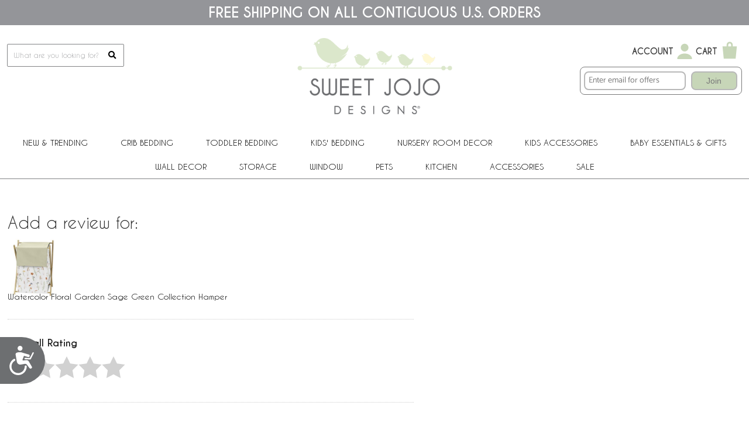

--- FILE ---
content_type: text/html; charset=UTF-8
request_url: https://myaccount.sweetjojodesigns.com/mod_productReviews/reviewForm.php?productId=hamper-garden-ru-bu-clothes-laundry
body_size: 10265
content:
<!DOCTYPE html PUBLIC "-//W3C//DTD XHTML 1.0 Strict//EN" "http://www.w3.org/TR/xhtml1/DTD/xhtml1-strict.dtd"><html><head><title>Write a review for Watercolor Floral Garden Sage Green Collection Hamper - sweetjojodesigns.com</title><!-- Google Tag Manager -->
<script>(function(w,d,s,l,i){w[l]=w[l]||[];w[l].push({'gtm.start':
new Date().getTime(),event:'gtm.js'});var f=d.getElementsByTagName(s)[0],
j=d.createElement(s),dl=l!='dataLayer'?'&l='+l:'';j.async=true;j.src=
'https://www.googletagmanager.com/gtm.js?id='+i+dl;f.parentNode.insertBefore(j,f);
})(window,document,'script','dataLayer','GTM-WWFCGRX');</script>
<!-- End Google Tag Manager -->
<script>(function(w,d,t,r,u){var f,n,i;w[u]=w[u]||[],f=function(){var o={ti:"52005714"};o.q=w[u],w[u]=new UET(o),w[u].push("pageLoad")},n=d.createElement(t),n.src=r,n.async=1,n.onload=n.onreadystatechange=function(){var s=this.readyState;s&&s!=="loaded"&&s!=="complete"||(f(),n.onload=n.onreadystatechange=null)},i=d.getElementsByTagName(t)[0],i.parentNode.insertBefore(n,i)})(window,document,"script","//bat.bing.com/bat.js","uetq");</script><!--*** PD CANONICAL ***--><meta name="keywords" content="" /><meta name="description" content="If you're searching for creative and affordable baby bedding online, shop with Sweet Jojo Designs! From bedding to blankets and more, we carry what you need.  " /><meta name="facebook-domain-verification" content="7yqo66hft2y2hzlkihxooo9o7mwvr7"><meta property="product:brand" content=""><meta property="product:availability" content="out of stock"><meta property="product:condition" content="new"><meta property="product:price:amount" content=""><meta property="product:price:currency" content="USD"><meta property="product:retailer_item_id" content=""><link rel="SHORTCUT ICON" href="https://sep.turbifycdn.com/ty/cdn/yhst-134886229247857/favicon.ico"> <meta name="viewport" content="width=device-width, initial-scale=1.0">
<meta name="google-site-verification" content="S-9jJlS5IITbxZoa1kVWf_k2aSQUfddZKgDgRstjP8M" />

<link href="https://fonts.googleapis.com/css2?family=Josefin+Sans:ital,wght@0,100;0,200;0,300;0,400;0,500;0,600;0,700;1,100;1,200;1,300;1,400;1,500;1,600;1,700&display=swap" rel="stylesheet">
<!--
<link href="https://myaccount.sweetjojodesigns.com/pd-style.css" rel="stylesheet" type="text/css" media="all" />
-->
<link href="https://myaccount.sweetjojodesigns.com/pd-style-20250114.css" rel="stylesheet" type="text/css" media="all" />
<script type="text/javascript" src="https://ajax.googleapis.com/ajax/libs/jquery/1.12.4/jquery.min.js" integrity="sha384-nvAa0+6Qg9clwYCGGPpDQLVpLNn0fRaROjHqs13t4Ggj3Ez50XnGQqc/r8MhnRDZ" crossorigin="anonymous"></script>
<script src="https://myaccount.sweetjojodesigns.com/pd-script.js"></script>

<!-- Google tag (gtag.js) -->
<script async src="https://www.googletagmanager.com/gtag/js?id=G-FYRDSLP09N"></script>
<script>
  window.dataLayer = window.dataLayer || [];
  function gtag(){dataLayer.push(arguments);}
  gtag('js', new Date());
  gtag('config', 'G-FYRDSLP09N');
</script>
<script type="text/javascript" src="https://snapui.searchspring.io/z00d8w/bundle.js" id="searchspring-context"></script>
<script>
function pdPerformLoginActions(userInfo) {
    var ssScript = document.createElement('script');
    ssScript.type = "searchspring/personalized-recommendations";
    var divs = document.querySelectorAll('div.ssProdRecomm');
    divs.forEach(function(div) {
        if (div.classList.contains('home')) {
            ssScript.setAttribute('profile', 'home');
        } else if (div.classList.contains('cross-sell')) {
            ssScript.setAttribute('profile', 'cross-sell');
        } else if (div.classList.contains('similar')) {
            ssScript.setAttribute('profile', 'similar');
        }
        if (userInfo) ssScript.textContent = 'shopperId = "' + userInfo.uid + '";';
        div.appendChild(ssScript.cloneNode(true));
    });
}
</script><link rel="preload" href="https://site.sweetjojodesigns.com/files/search-results-styles.css" as="style" onload="this.rel='stylesheet'">
<style>
	#breadcrumbs {display:block;box-sizing:border-box;width:100%;max-width: 1300px;margin: auto;padding: 10px;font-size: 12px;}
	div.pd-body-container {overflow: unset;}
		div.pd-body-container div.all-crib-sets_group a img {display:block;max-width:100%;height:auto;margin:0px auto;}
		.pd-flex-item div.pd-flex-name a {display: -webkit-box;-webkit-line-clamp: 2;-webkit-box-orient: vertical;overflow: hidden;text-overflow: ellipsis;height: 40px;}

	/* RESPONSIVE STYLES */
	@-ms-viewport{width: device-width;}
	@media only screen and (max-width : 770px) {
		.pd-flex-item div.pd-flex-name a {-webkit-line-clamp: 3;height: 60px;}
	}
</style><script type="text/javascript" src="/globalScript.js"></script><meta name="robots" content="noindex,nofollow"><link rel="stylesheet" type="text/css" href="https://cdn.practicaldatacore.com/sweetjojodesigns/mod_pdOneStyleEditor/pdGlobalStyle.css?cb=491567">
 <meta name="robots" content="noindex,nofollow">  </head><body><!-- Google Tag Manager (noscript) -->
<noscript><iframe src="https://www.googletagmanager.com/ns.html?id=GTM-WWFCGRX"
height="0" width="0" style="display:none;visibility:hidden"></iframe></noscript>
<!-- End Google Tag Manager (noscript) -->  <!--*************************-->
  <!--*** BEGIN SITE HEADER ***-->
  <!--*************************-->
  <div class="pd-free-ship-banner"><font style="caviar dreams"><font size="5 pt"><b>FREE SHIPPING ON ALL CONTIGUOUS U.S. ORDERS</b></font></font></div>

  <div class="pd-header-container">
    <!--*** HEADER LEFT PANEL ***-->
    <div class="pd-header-left">
      <div class="pd-mobile-nav-toggle"><span></span></div>
      <div class="pd-search">
      <form method="get" action="https://www.sweetjojodesigns.com/searchresults.html">
        <input name="query" type="text" size="30" class="searchField ysw-search-instant-search-input" placeholder="What are you looking for?" autocomplete="off">
        <button type="submit" style="display: block;position: absolute;z-index: 1;right: 8px;top: 10px;cursor: pointer;border: none;appearance:none;background-color: transparent;"><i class="fas fa-search"></i></button>
      </form>
      </div>
    </div>

    <!--*** HEADER CENTER PANEL ***-->
    <div class="pd-header-center"><div class="pd-logo"><a href="https://www.sweetjojodesigns.com"><img src="https://sep.turbifycdn.com/ty/cdn/yhst-134886229247857/SweetJojoLogo2020.png" alt="Sweet JoJo Designs" border="0"></a></div></div>

    <!--*** HEADER RIGHT PANEL ***-->
    <div class="pd-header-right">
      <div class="sj-header-actions-wrap">
        <div class="sj-header-actions">
          <div class="sj-action sj-action--account sj-action--compact">
            <div class="sj-action-text">
              <a href="https://myaccount.sweetjojodesigns.com/">Account</a>
            </div>
            <div class="sj-action-icon">
              <a href="https://myaccount.sweetjojodesigns.com/" aria-label="My Account">
                <svg viewBox="0 0 24 24" aria-hidden="true">
                  <path fill="#c7d6b8" d="M12 12a4.2 4.2 0 100-8.4 4.2 4.2 0 000 8.4zm0 2.2c-4.1 0-7.5 2.1-8 5.2-.1.4.3.8.7.8h14.6c.4 0 .8-.4.7-.8-.5-3.1-3.9-5.2-8-5.2z"/>
                </svg>
              </a>
            </div>
          </div>
          <div class="sj-action sj-action--cart sj-cart-action">
            <div class="sj-action-text">
              <a href="https://order.store.turbify.net/yhst-134886229247857/cgi-bin/wg-order?yhst-134886229247857">Cart</a>
            </div>
            <div class="sj-action-icon">
              <span class="pdCartItemCountMessage" id="pdCartItemCountMessage"></span>
              <a href="https://order.store.turbify.net/yhst-134886229247857/cgi-bin/wg-order?yhst-134886229247857" aria-label="Shopping Cart">
                <svg class="sj-bag-icon" viewBox="0 0 24 24" aria-hidden="true">
                  <path fill="#c7d6b8" d="M5 7h14l-1.2 12H6.2L5 7zm4-1.5a3 3 0 016 0V7h-1.6V5.5a1.4 1.4 0 10-2.8 0V7H9V5.5z"/>
                </svg>
              </a>
            </div>
            <!-- 350PX WIDTH BY 460PX HEIGHT -->
          </div>
        </div>
      </div>
      <div id="omnisend-embedded-v2-6967c796d3ca1cb85976fff2" class="sj-email-embed"></div>
    </div>
  </div>
<meta name="google-site-verification" content="S-9jJlS5IITbxZoa1kVWf_k2aSQUfddZKgDgRstjP8M" />
<!-- Global site tag (gtag.js) - Google Ads: 615661565 -->
<script async src="https://www.googletagmanager.com/gtag/js?id=AW-615661565"></script>
<script>
  window.dataLayer = window.dataLayer || [];
  function gtag(){dataLayer.push(arguments);}
  gtag('js', new Date());

  gtag('config', 'AW-615661565');
</script>
<div class="pd-nav-container"><nav><ul class="pd-nav"><li><a href="https://www.sweetjojodesigns.com/new-and-trending.html">New & Trending<span class="pd-nav-toggle"></span></a><ul class="pd-nav-sub-menu"><li><a href="https://www.sweetjojodesigns.com/best-sellers.html">Best Sellers</a></li><li><a href="https://www.sweetjojodesigns.com/new-arrivals.html">New Arrivals</a></li></ul></li><li><a href="https://www.sweetjojodesigns.com/all-baby-bedding-products.html">Crib Bedding<span class="pd-nav-toggle"></span></a><ul class="pd-nav-sub-menu"><li><a href="https://www.sweetjojodesigns.com/all-baby-bedding-products.html">All Baby Bedding</a></li><li><a href="https://www.sweetjojodesigns.com/mini-crib-baby-bedding-sets.html">Mini Crib Bedding Sets</a></li><li><a href="https://www.sweetjojodesigns.com/boys-baby-bedding.html">Boys</a></li><li><a href="https://www.sweetjojodesigns.com/girls-baby-bedding.html">Girls</a></li><li><a href="https://www.sweetjojodesigns.com/unisex-baby-bedding-.html">Unisex</a></li><li><a href="https://www.sweetjojodesigns.com/crib-bedding-landing.html#shop-by-color">Shop by Color</a></li></ul></li><li><a href="https://www.sweetjojodesigns.com/toddler-bedding.html">Toddler Bedding</a></li><li><a href="https://www.sweetjojodesigns.com/children-s-bedding.html">Kids' Bedding<span class="pd-nav-toggle"></span></a><ul class="pd-nav-sub-menu"><li><a href="https://www.sweetjojodesigns.com/children-s-bedding-twin-bedding-sets.html">Twin Bedding Sets</a></li><li><a href="https://www.sweetjojodesigns.com/children-s-bedding-full-queen-bedding-sets.html">Full/Queen Bedding Sets</a></li><li><a href="https://www.sweetjojodesigns.com/children-s-bedding-king-bedding-sets.html">King Bedding Sets</a></li></ul></li><li><a href="https://www.sweetjojodesigns.com/room-accessories.html">Nursery Room Decor<span class="pd-nav-toggle"></span></a><ul room-acc class="pd-nav-sub-menu room-acc"><li><a href="https://www.sweetjojodesigns.com/room-accessories-crib-sheets.html">Crib Sheets</a></li><li><a href="https://www.sweetjojodesigns.com/room-accessories-changing-pad-covers.html">Changing Pad Covers</a></li><li><a href="https://www.sweetjojodesigns.com/play-mats.html">Play Mats</a></li><li><a href="https://www.sweetjojodesigns.com/room-accessories-pouf-covers.html">Pouf Covers</a></li><li><a href="https://www.sweetjojodesigns.com/crib-bed-skirts.html">Crib Bed Skirts</a></li><li><a href="https://www.sweetjojodesigns.com/room-accessories-blankets.html">Blankets</a></li><li><a href="https://www.sweetjojodesigns.com/room-accessories-nursing-pillow-covers.html">Nursing Pillow Covers</a></li><li><a href="https://www.sweetjojodesigns.com/room-accessories-mesh-crib-liners.html">Mesh Crib Liners</a></li><li><a href="https://www.sweetjojodesigns.com/room-accessories-rail-guards.html">Crib Rail Guard Covers</a></li></ul></li><li><a href="https://www.sweetjojodesigns.com/kids-accessories.html">Kids Accessories<span class="pd-nav-toggle"></span></a><ul class="pd-nav-sub-menu"><li><a href="https://www.sweetjojodesigns.com/room-accessories-bed-sheets.html">Bed Sheets</a></li><li><a href="https://www.sweetjojodesigns.com/room-accessories-bed-skirts.html">Bed Skirts</a></li><li><a href="https://www.sweetjojodesigns.com/room-accessories-pillow-shams.html">Decorative Pillow Shams</a></li><li><a href="https://www.sweetjojodesigns.com/room-accessories-floor-rugs.html">Nursery Accent Rugs</a></li><li><a href="https://www.sweetjojodesigns.com/room-accessories-lamp-shades.html">Lamp Shades</a></li><li><a href="https://www.sweetjojodesigns.com/room-accessories-decorative-pillows-and-covers.html">Decorative Pillows</a></li><li><a href="https://www.sweetjojodesigns.com/towel33-hooded-baby-towels.html">Toddler Hooded Towels</a></li><li><a href="https://www.sweetjojodesigns.com/room-accessories-bath.html">Kid's Bathroom Shower Curtains</a></li><li><a href="https://www.sweetjojodesigns.com/wb-5-toddler-weighted-blanket-for-kids.html">Weighted Blankets</a></li></ul></li><li><a href="https://www.sweetjojodesigns.com/baby-essentials-and-gifts.html">Baby Essentials & Gifts<span class="pd-nav-toggle"></span></a><ul class="pd-nav-sub-menu"><li><a href="https://www.sweetjojodesigns.com/baby-bibs.html">Bibs</a></li><li><a href="https://www.sweetjojodesigns.com/baby-burp-cloths.html">Burp Cloths</a></li><li><a href="https://www.sweetjojodesigns.com/baby-cocoon-swaddle-sack-blankets.html">Baby Cocoon Sets</a></li><li><a href="https://www.sweetjojodesigns.com/room-accessories-nursing-pillow-covers.html">Nursing Pillow Covers</a></li><li><a href="https://www.sweetjojodesigns.com/baby-multi-use-covers.html">Multi Use Covers</a></li><li><a href="https://www.sweetjojodesigns.com/baby-essentials-gifts-onesies.html">Bodysuits</a></li></ul></li><li><a href="https://www.sweetjojodesigns.com/room-accessories-wall-decor.html">Wall Decor<span class="pd-nav-toggle"></span></a><ul class="pd-nav-sub-menu"><li><a href="https://www.sweetjojodesigns.com/room-accessories-wall-decals.html">Nursery Wall Stickers</a></li><li><a href="https://www.sweetjojodesigns.com/room-accessories-large-wall-decals.html">Large Wall Decals</a></li><li><a href="https://www.sweetjojodesigns.com/room-accessories-memo-boards.html">Memo Boards</a></li></ul></li><li><a href="https://www.sweetjojodesigns.com/room-accessories-storage.html">Storage<span class="pd-nav-toggle"></span></a><ul class="pd-nav-sub-menu"><li><a href="https://www.sweetjojodesigns.com/room-accessories-storage-bins.html">Storage Bins</a></li><li><a href="https://www.sweetjojodesigns.com/room-accessories-toy-bin-storage.html">Fabric Toy Box</a></li><li><a href="https://www.sweetjojodesigns.com/room-accessories-clothes-hampers.html">Clothes Hampers</a></li></ul></li><li><a href="https://www.sweetjojodesigns.com/room-accessories-window.html">Window<span class="pd-nav-toggle"></span></a><ul class="pd-nav-sub-menu"><li><a href="https://www.sweetjojodesigns.com/room-accessories-window-panels.html">Window Panels</a></li><li><a href="https://www.sweetjojodesigns.com/room-accessories-window-valance.html">Window Valance</a></li></ul></li><li><a href="https://www.sweetjojodesigns.com/pets-pet-supplies.html">PETS<span class="pd-nav-toggle"></span></a><ul class="pd-nav-sub-menu"><li><a href="https://www.sweetjojodesigns.com/dog-birthday-milestone-blankets-blanket.html">Dog Birthday Milestone Blankets</a></li><li><a href="https://www.sweetjojodesigns.com/dog-crate-covers-crate-cover.html">Dog Crate Covers</a></li><li><a href="https://www.sweetjojodesigns.com/pan-36-dog-crate-pan-cover-36.html">Dog Crate Pan Covers</a></li><li><a href="https://www.sweetjojodesigns.com/bump-36-medium-dog-crate-bumper-36.html">Dog Crate Bumpers</a></li></ul></li><li><a href="https://www.sweetjojodesigns.com/kitchen.html">Kitchen</a></li><li><a href="https://www.sweetjojodesigns.com/accessories-main.html">ACCESSORIES<span class="pd-nav-toggle"></span></a><ul class="pd-nav-sub-menu"><li><a href="https://www.sweetjojodesigns.com/mahjong-tile-set.html">Mahjong</a></li><li><a href="https://www.sweetjojodesigns.com/dmlg-large-desk-mouse-pad.html">Desk Mat Mouse Pads</a></li><li><a href="https://www.sweetjojodesigns.com/pb-sling-pickleball-bag-sling-backpack.html">Pickleball Backpacks</a></li><li><a href="https://www.sweetjojodesigns.com/baby-multi-use-covers.html">Multi Use Covers</a></li><li><a href="https://www.sweetjojodesigns.com/essentials-recovery-kit.html">Post Partum Recovery Kits For Mom</a></li></ul></li><li><a href="https://www.sweetjojodesigns.com/sales.html">Sale</a></li></ul></nav></div>  <div class="pd-search-mobile">
      <form method="GET" action="https://www.sweetjojodesigns.com/searchresults.html">
        <input name="query" type="text" size="30" class="searchField" placeholder="What are you looking for?">
		<button type="submit" style="display: block;position: absolute;z-index: 1;right: 18px;top: 18px;cursor: pointer;border: none;appearance:none;background-color: transparent;"><i class="fas fa-search"></i></button>
      </form>
  </div>
  <!--***********************-->
  <!--*** END SITE HEADER ***-->
  <!--***********************-->


  <!--***********************-->
  <!--*** BEGIN SITE BODY ***-->
  <!--***********************-->
<div class="pd-body-container"><div class="myAccountWrapper" id="myAccountWrapper"><div class="reviewFormWrapper" id="reviewFormWrapper">
<!--****************************************-->
<!--********* PRODUCT REVIEWS STYLE ********-->
<!--****************************************-->
<style>
#bestUsesSection {display: none;} 
#youtubeSection {display: none;} 
</style>
<!--****************************************-->
<!--******* END PRODUCT REVIEWS STYLE ******-->
<!--****************************************-->




<div class="pd-review-form-wrapper">
<form name="reviewForm" id="reviewForm" method="POST" action="/error.php" enctype="multipart/form-data"  style="display:inline" accept-charset="windows-1252" >


<input name="formSubmitted" type="hidden" value="true">
<input name="productId" type="hidden" value="hamper-garden-ru-bu-clothes-laundry">
<input name="productName" type="hidden" value="Watercolor Floral Garden Sage Green Collection Hamper">
<input name="reviewSource" type="hidden" value="web">
<input name="pageCode" type="hidden" value="default">

<div class="pdReviewHeadline">
	Add a review for:
</div>

<div class="pdReviewItemDescription">
	<div class="pd-review-form-item-img"><a href="https://www.sweetjojodesigns.com/hamper-garden-ru-bu-clothes-laundry.html"><img src="https://s.turbifycdn.com/aah/yhst-134886229247857/watercolor-floral-garden-sage-green-collection-hamper-72.jpg" border="0"></a></div><div class="pd-review-form-item-info-wrapper"><div class="pd-review-form-item-name"><a href="https://www.sweetjojodesigns.com/hamper-garden-ru-bu-clothes-laundry.html">Watercolor Floral Garden Sage Green Collection Hamper</a></div></div>
</div>

<div class="pdReviewFormField" id="overallRatingSection">
	<div class="pdReviewFormTitle">Overall Rating</div>
	<div class="pdReviewFormInput" id="reviewFormRatingStars">
	<input type="hidden" id="pdSetRating" name="rating" value=""><div class="pd-review-form-stars" pdselectedrating=""><span pdrating="1" role="button" tabindex="0" aria-label="give product 1 stars"></span><span pdrating="2" role="button" tabindex="0" aria-label="give product 2 stars"></span><span pdrating="3" role="button" tabindex="0" aria-label="give product 3 stars"></span><span pdrating="4" role="button" tabindex="0" aria-label="give product 4 stars"></span><span pdrating="5" role="button" tabindex="0" aria-label="give product 5 stars"></span></div>
	</div>
</div>

<div class="pdReviewFormField" id="reviewTitleSection">
	<div class="pdReviewFormTitle">Review Headline<span class="pd-review-form-field-required"></span></div>
	<div class="pdReviewFormInput"><input type="text" name="reviewTitle" value=""></div>
</div>

<div class="pdReviewFormField" id="reviewBodySection">
	<div class="pdReviewFormTitle">Your Review & Comments<span class="pd-review-form-field-required"></span></div>
	<div class="pdReviewFormInput"><textarea rows="5" name="reviewBody"></textarea></div>
	<div class="pdReviewFormInstructions">
    * Please do not include: HTML, personal information, profane language,
	inflammatory comments or copyrighted information.
	</div>
</div>

<div class="pdReviewFormField" id="prosSection">
	<div class="pdReviewFormTitle pros">Pros</div>
	<div class="pdReviewFormInput"><textarea rows="5" name="reviewPros"></textarea></div>
</div>

<div class="pdReviewFormField" id="consSection">
	<div class="pdReviewFormTitle cons">Cons</div>
	<div class="pdReviewFormInput"><textarea rows="5" name="reviewCons"></textarea></div>
</div>

<div class="pdReviewFormField" id="bestUsesSection">
	<div class="pdReviewFormTitle bestuses">Best Uses</div>
	<div class="pdReviewFormInput"><textarea rows="5" name="reviewBestUses"></textarea></div>
</div>

<div class="pdReviewFormField" id="isRecommendedSection">
	<div class="pdReviewFormTitle recommended">Would you recommend this item to a friend?<span class="pd-review-form-field-required"></span></div>
	<br>
	<div class="pdReviewFormInput"><label for="isRecommendedYes"><input type="radio" id="isRecommendedYes" name="isRecommended" value="yes"  CHECKED><span>Yes</span></label><label for="isRecommendedNo"><input type="radio" id="isRecommendedNo" name="isRecommended" value="no" ><span>No</span></label></div>
</div>

<div class="pdReviewFormField" id="imageUploadSection">
	<div class="pdReviewFormTitle images">Add images to your review!</div>
	<br>
	<div class="pdReviewFormInput pdReviewFormImages">
        <div>Image 1: <div class="pd-review-image-image-upload" id="img1Upload"><div class="pd-review-image-image-upload-icon pd-plus" id="img1UploadIcon"><span></span><span></span></div><div class="pd-review-image-image-clear-icon" id="img1ClearIcon"><span></span><span></span></div><div class="pd-review-image-image-upload-preview" id="img1Preview"></div><input type="file" name="img1" id="img1" accept="image/jpeg" value=""></div></div>
        <div>Image 2: <div class="pd-review-image-image-upload" id="img2Upload"><div class="pd-review-image-image-upload-icon pd-plus" id="img2UploadIcon"><span></span><span></span></div><div class="pd-review-image-image-clear-icon" id="img2ClearIcon"><span></span><span></span></div><div class="pd-review-image-image-upload-preview" id="img2Preview"></div><input type="file" name="img2" id="img2" accept="image/jpeg" value=""></div></div>
        <div>Image 3: <div class="pd-review-image-image-upload" id="img3Upload"><div class="pd-review-image-image-upload-icon pd-plus" id="img3UploadIcon"><span></span><span></span></div><div class="pd-review-image-image-clear-icon" id="img3ClearIcon"><span></span><span></span></div><div class="pd-review-image-image-upload-preview" id="img3Preview"></div><input type="file" name="img3" id="img3" accept="image/jpeg" value=""></div></div>
    </div>
	<div class="pdReviewFormInstructions">
    * File must be in JPG format with a maximum file size of 8MB
	</div>
</div>

<div class="pdReviewFormField" id="youtubeSection">
	<div class="pdReviewFormTitle">Add a Youtube video to your review!</div>
	<div class="pdReviewSubtitle">Youtube Video Url:</div>
	<div class="pdReviewFormInput"><input type="text" name="youtubeVideoUrl" value=""></div>
	<div class="pdReviewFormInstructions">
    * Must be a valid recognizable youtube url
	</div>
</div>

<div class="pdReviewFormField" id="yourInformationName">
	<div class="pdReviewFormTitle name">Name:<span class="pd-review-form-field-required"></span></div>
	<div class="pdReviewFormInput"><input type="text" name="name" maxlength="250" value=""></div>
	<div class="pdReviewFormInstructions">
    E.g. "John" (appears publicly with your review.)
	</div>
</div>

<div class="pdReviewFormField" id="yourInformationLocation">
	<div class="pdReviewFormTitle location">Location:<span class="pd-review-form-field-required"></span></div>
	<div class="pdReviewFormInput"><input type="text" name="location" maxlength="250" value=""></div>
	<div class="pdReviewFormInstructions">
    E.g. "Chicago, Illinois" (also appears publicly with your review.)
	</div>
</div>

<div class="pdReviewFormField" id="yourInformationEmail">
	<div class="pdReviewFormTitle email">Email Address:<span class="pd-review-form-field-required"></span></div>
	<div class="pdReviewFormInput"><input type="text" name="email" maxlength="250" value=""></div>
	<div class="pdReviewFormInstructions">
    Your email address is safe with us!  We only use this field to help safeguard against fake reviews.
	</div>
</div>





<br>
<br>


<div class="pd-reviews-summary-review-btn"><input type="submit" value="Submit Review" role="button" tabindex="0"></div>
</form>
</div>

<script type="text/javascript">
//*** SET FORM ACTION ****
document.getElementById("reviewForm").action = "https://myaccount.sweetjojodesigns.com//mod_productReviews/reviewForm.php?productId=hamper-garden-ru-bu-clothes-laundry&amp;reviewSource=web";

//*** CUSTOM IMAGE UPLOAD ROUTINES ****
var img1Exists = document.getElementById("img1");
var img2Exists = document.getElementById("img2");
var img3Exists = document.getElementById("img3");
var img1Upload = document.getElementById("img1UploadIcon");
var img2Upload = document.getElementById("img2UploadIcon");
var img3Upload = document.getElementById("img3UploadIcon");

if(img1Exists){
	img1Upload.onclick = function(){img1.click()};
	//*** CLEAR IMAGE FUNCTION ***
	img1ClearIcon.onclick = function(){
		document.getElementById("img1").value=null;
		img1Preview.style.backgroundImage = "none";
		img1ClearIcon.style.display = 'none';
		img1UploadIcon.style.display = 'block';
		return false;
	};
	img1.onchange = evt => {
	  const [file] = img1.files
	  if (file) {
	    //img1Preview.src = URL.createObjectURL(file);
			img1Preview.style.backgroundImage = "url('" + URL.createObjectURL(file) + "')";
			img1ClearIcon.style.display = 'block';
			img1UploadIcon.style.display = 'none';
	  }else{
			img1ClearIcon.style.display = 'none';
			img1UploadIcon.style.display = 'block';
		}
	}
}
if(img2Exists){
	img2Upload.onclick = function(){img2.click()};
	//*** CLEAR IMAGE FUNCTION ***
	img2ClearIcon.onclick = function(){
		document.getElementById("img2").value=null;
		img2Preview.style.backgroundImage = "none";
		img2ClearIcon.style.display = 'none';
		img2UploadIcon.style.display = 'block';
		return false;
	};

	img2.onchange = evt => {
	  const [file] = img2.files
	  if (file) {
	    //img2Preview.src = URL.createObjectURL(file);
			img2Preview.style.backgroundImage = "url('" + URL.createObjectURL(file) + "')";
			img2ClearIcon.style.display = 'block';
			img2UploadIcon.style.display = 'none';
	  }else{
			img2ClearIcon.style.display = 'none';
			img2UploadIcon.style.display = 'block';
		}
	}
}
if(img3Exists){
	img3Upload.onclick = function(){img3.click()};
	//*** CLEAR IMAGE FUNCTION ***
	img3ClearIcon.onclick = function(){
		document.getElementById("img3").value=null;
		img3Preview.style.backgroundImage = "none";
		img3ClearIcon.style.display = 'none';
		img3UploadIcon.style.display = 'block';
		return false;
	};
	img3.onchange = evt => {
	  const [file] = img3.files
	  if (file) {
	    //img3Preview.src = URL.createObjectURL(file);
			img3Preview.style.backgroundImage = "url('" + URL.createObjectURL(file) + "')";
			img3ClearIcon.style.display = 'block';
			img3UploadIcon.style.display = 'none';
	  }else{
			img3ClearIcon.style.display = 'none';
			img3UploadIcon.style.display = 'block';
		}
	}
}
</script>

<!--*** CAPTCHA ***-->
<script src='https://www.google.com/recaptcha/api.js'></script>

<br><br>

<script>
//***********************************
//*** STAR SELECTION CLICK EVENTS ***
//***********************************
function pdSetReviewStars() {
    var pdselectedrating = document.querySelector(".pd-review-form-stars").getAttribute("pdselectedrating");
    document.querySelectorAll(".pd-review-form-stars span").forEach(function(element, index) {
        if (pdselectedrating < (index + 1)) {
            element.className = "";
        } else {
            element.className = "active";
        }
    });
}
function pdReviewStarsHighlightMouseover(pdrating) {
    var pdselectedrating = document.querySelector(".pd-review-form-stars").getAttribute("pdselectedrating");
    if (pdselectedrating > 0) {
        // DO NOTHING
    } else {
        document.querySelectorAll(".pd-review-form-stars span").forEach(function(element, index) {
            if (pdrating < (index + 1)) {
                element.className = "";
            } else {
                element.className = "active";
            }
        });
    }
}
function pdResetReviewStars(elem) {
    document.querySelectorAll(".pd-review-form-stars span").forEach(function(element) {
        element.className = "";
    });
}
function pdAttachToReviewStars() {
    document.querySelectorAll(".pd-review-form-stars span").forEach(function(element, index) {
        var pdrating = element.getAttribute("pdrating");

        element.addEventListener("mouseover", function() {
            pdReviewStarsHighlightMouseover(pdrating);
        });

        element.addEventListener("click", function() {
            document.querySelector(".pd-review-form-stars").setAttribute("pdselectedrating", pdrating);
            document.getElementById("pdSetRating").value = pdrating;
            pdSetReviewStars();
        });

        element.addEventListener("keypress", function(e) {
            if (e.which == 13 || e.keyCode == 13) {
                document.querySelector(".pd-review-form-stars").setAttribute("pdselectedrating", pdrating);
                document.getElementById("pdSetRating").value = pdrating;
                pdSetReviewStars();
            }
        });
    });

    document.querySelector(".pd-review-form-stars").addEventListener("mouseout", function() {
        var pdselectedrating = this.getAttribute("pdselectedrating");
        if (pdselectedrating > 0) {
            // DO NOTHING
        } else {
            pdResetReviewStars();
        }
    });
}
pdAttachToReviewStars();

document.addEventListener("DOMContentLoaded", function() {
    document.querySelectorAll("input[name=location], input[name=name]").forEach(function(input) {
        input.addEventListener("keyup", function() {
            if (this.value.indexOf('@') != -1) {
                alert('Please do not include an email address in this field. This will be displayed publicly with your review.');
            }
        });
    });
});
</script>





</div></div></div><!--************              *****   ****  ****-->
  <!--*** BEGIN SITE FOOTER ***-->
  <!--*************************-->

  <div class="pd-footer-container">
    <div class="pd-footer-links">
      <a href="https://www.sweetjojodesigns.com">Home</a>
      <a href="https://www.sweetjojodesigns.com/info.html">FAQ</a>
      <a href="https://www.sweetjojodesigns.com/contact-us.html">Contact Us</a>
      <a href="https://www.sweetjojodesigns.com/blog.html">BLOG</a>
<a href="https://www.sweetjojodesigns.com/privacypolicy.html">Privacy Policy</a>
<a href="https://www.sweetjojodesigns.com/tos-jojo.html">Terms of Service</a>
<a href="https://www.sweetjojodesigns.com/returns-policy.html">Returns Policy</a>
<a href="https://www.sweetjojodesigns.com/law-labels.html">Law Labels</a>
<a href="https://www.sweetjojodesigns.com/access-statement.html">Accessibility Statement</a>
    </div>

    <div class="pdfoot-social-icons">
    <a title="Sweet Jojo Designs Facebook" href="https://www.facebook.com/jojodesignsllc/"  target="_new" class="fab fa-facebook fa-2x"></a>
    <a  title="Sweet Jojo Designs Instagram" href="https://www.instagram.com/sweetjojodesigns/" target="_new" class="fab fa-instagram fa-2x"></a>
    <a  title="Sweet Jojo Designs Tik Tok" href="https://www.tiktok.com/@sweetjojodesigns" target="_new" class="fab fa-tiktok fa-2x"></a>
    </div>
    
    <div class="pdCCWrapper">
      <div class="pdCCTitle">We Accept</div>
      <div class="pdCC"><span class="fab fa-cc-visa"></span><span class="fab fa-cc-mastercard"></span><span class="fab fa-cc-amex"></span><span class="fab fa-cc-discover"></span></div>
    </div>
  </div>

 <script type="text/javascript" src="https://cdn.ywxi.net/js/1.js" integrity="sha384-OXHVNlAM6peoVWzT1rI5jgqt/a3uOTJoaKEuMD89rvHhgaArTAeEDWOUBjbFbh0k" crossorigin="anonymous" async></script>

  <!--***********************-->
  <!--*** END SITE FOOTER ***-->
  <!--***********************-->

  <script>
  jQuery(document).ready(function() {
    //***  NAVIGATION ****
    jQuery('.pd-mobile-nav-toggle').click(function(e){
        var pdMenuIsVisible = jQuery(".pd-nav-container > nav").is(":visible");
        if(pdMenuIsVisible){
          jQuery(".pd-nav-container > nav").hide();
          jQuery(this).removeClass("active");
        }else{
          jQuery(".pd-nav-container > nav").show();
          jQuery(this).addClass("active");
        }
    });
    jQuery('.pd-nav-toggle').click(function(e){
        var pdSubMenu = jQuery(this).parent().next();
        jQuery(this).toggleClass("active");
        jQuery(pdSubMenu).toggleClass("active");
        jQuery(pdSubMenu).toggle();
    });
    jQuery('.pd-search-btn').click(function(e){
      jQuery('#pd-search-form').submit(function(e) {
        event.preventDefault();
      });
    });
    //*** ATTACH SHOPPING CART LINK ***
    jQuery('.pd-cart-nav').click(function(e){
      window.location.href = 'https://order.store.turbify.net/yhst-134886229247857/cgi-bin/wg-order?yhst-134886229247857';
    });

    //**************************
    //*** BEGIN PD MEGA MENU ***
    //**************************
    // *** Main Navigation Elements ***
    jQuery('.pd-nav-container ul.pd-nav > li').hoverIntent(function() {
      // *** Show Submenu ***
      jQuery(this).addClass('pd-nav-hover');
    },function() {
      // *** Hide Submenu ***
      jQuery(this).removeClass('pd-nav-hover');
    });

    /*** TOUCH FRIENDLY ***/
    jQuery('.pdcontainer').click(function(e){
        jQuery(this).removeClass('pd-nav-hover');
    });
    jQuery('.pd-nav-menu').click(function(e){
        e.stopPropagation();
    });

    // *** close link for touch screens ***
    jQuery('.pd-nav-menu > div.pd-nav-menu-close-touch').click(function() {
      jQuery(this).parents().removeClass('pd-nav-hover');
    })

    jQuery('ul.pd-nav li:has(ul)').doubleTapToGo();
    //**************************
    //**** END PD MEGA MENU ****
    //**************************
  });
  </script>


<!-- ****************************************** --><!-- ********* START PD/ONE TAGGING *********** --><!-- ****************************************** --><div id="pdPageTag" style="display:none" productId="pd-template" productCode="" categoryId="" orderable="false"></div><!-- ****************************************** --><!-- ********* FINISH PD/ONE TAGGING *********** --><!-- ****************************************** --><!-- ******************************************************************* -->
<!-- *** START PD INTEGRATION SCRIPT (v8)                            *** -->
<!-- *** mod_yahooMerchantSolutions:v8b (do not remove this comment) *** -->
<!-- ******************************************************************* -->
<script data-cfasync="false" type="text/javascript">

function pdIsBlank(item) {
	item = String(item).toLowerCase();
	if (item == "undefined" || item == "" || item == "null") return true;
	else return false;
}
function pdGetCookie(name) {
	var cookieValue = "";
	var value = "; " + document.cookie;
	var parts = value.split("; " + name + "=");
	if (parts.length == 2) cookieValue = parts.pop().split(";").shift();
	if(pdIsBlank(cookieValue)) cookieValue = "";
	return cookieValue;
}
function pdSetRememberMeCookie(token) {
	var expirationDate = new Date();
	expirationDate.setDate(expirationDate.getDate() + 180);		//*** 180 days in the future
	pdSetCookie("pdRememberMeToken", token, "", "/", expirationDate);
}

function pdInit() {

	var productIdList = new Array();
	var productIdListCsv = "";
	var productId = "";
	var productDisplayIdList = new Array();
	var productDisplayIdListCsv = "";
	var productDisplayId = "";
	var queryStringLength = 0;
	var i = 0;

	jQuery.each(jQuery('[productId]'), function() { 
		productId = encodeURIComponent(jQuery(this).attr('productId') + ",");
		queryStringLength += productId.length;
		if(queryStringLength < 6000) productIdListCsv += productId;
		else return false;
		i++;
	});
	if(productIdListCsv.length > 3) productIdListCsv = productIdListCsv.slice(0, -3);
	
	jQuery(".pdOneProductDisplay").each( function() { 
		productDisplayId = encodeURIComponent(jQuery(this).attr('displayId') + ",");
		queryStringLength += productDisplayId.length;
		if(queryStringLength < 6000) productDisplayIdListCsv += productDisplayId;
		else return false;
		i++;
	});
	if(productDisplayIdListCsv.length > 3) productDisplayIdListCsv = productDisplayIdListCsv.slice(0, -3);
	
	var pdRememberMeToken = pdGetCookie("pdRememberMeToken");
	var pdSessionId = "";
	try {
		pdSessionId = ga.getAll()[0].get('clientId');
		if(pdSessionId != "") scriptUrl += "&pdSessionId=" + encodeURIComponent(pdSessionId);
	} catch(e){}
	var cb = (new Date()).getTime();
	var scriptUrl = "https://myaccount.sweetjojodesigns.com//mod_yahooMerchantSolutions/services/pageScript.php";
	scriptUrl += "?cb=" + cb;
	if(pdSessionId != "") scriptUrl += "&pdSessionId=" + encodeURIComponent(pdSessionId);
	if(pdRememberMeToken !== undefined) scriptUrl += "&pdRememberMeToken=" + encodeURIComponent(pdRememberMeToken);
	scriptUrl += "&productId=" + encodeURIComponent(document.getElementById("pdPageTag").getAttribute("productId"));
	scriptUrl += "&productCode=" + encodeURIComponent(document.getElementById("pdPageTag").getAttribute("productCode"));
	scriptUrl += "&categoryId=" + encodeURIComponent(document.getElementById("pdPageTag").getAttribute("categoryId"));
	scriptUrl += "&productIdListCsv=" + productIdListCsv;
	scriptUrl += "&productDisplayIdListCsv=" + productDisplayIdListCsv;
	try {scriptUrl += "&orderable=" + encodeURIComponent(document.getElementById("pdPageTag").getAttribute("orderable"));} catch(e) {}
	try {scriptUrl += "&pdSpecialAccessList=" + encodeURIComponent(pdSpecialAccessList);} catch(e) {}
		
	// Facebook Conversion API parameters.
	const pd_fbc = pdGetCookie("pd_fbc");
	if (!pdIsBlank(pd_fbc)) {
		scriptUrl += "&pdFbcId=" + pd_fbc;
		if(!pdIsBlank(pdFbEventId)) {
			scriptUrl += "&pdFbEventId=" + pdFbEventId;
		}
	}

	var scriptElement=document.createElement('script');
	scriptElement.setAttribute("type","text/javascript");
	scriptElement.setAttribute("async","async");
	scriptElement.setAttribute("src", scriptUrl);
	document.body.appendChild(scriptElement);

}
pdInit();
</script>
<!-- ************************************************** -->
<!-- ********* FINISH PD INTEGRATION SCRIPT *********** -->
<!-- ************************************************** --><!-- Accessibility Code for "www.sweetjojodesigns.com" --> <script> window.interdeal = { "sitekey": "812d2b0abd52dea5479350b4b3d0bf6d", "Position": "Left", "Menulang": "EN", "domains": { "js": "https://cdn.equalweb.com/", "acc": "https://access.equalweb.com/" }, "btnStyle": { "vPosition": [ "80%", null ], "color": { "main": "#6d6f71", "second": "" }, "icon": { "type": 7, "shape": "semicircle", "outline": false } } }; (function(doc, head, body){ var coreCall = doc.createElement('script'); coreCall.src = interdeal.domains.js + 'core/4.4.1/accessibility.js'; coreCall.defer = true; coreCall.integrity = 'sha512-tq2wb4PBHqpUqBTfTG32Sl7oexERId9xGHX2O3yF91IYLII2OwM1gJVBXGbEPaLmfSQrIE+uAOzNOuEUZHHM+g=='; coreCall.crossOrigin = 'anonymous'; coreCall.setAttribute('data-cfasync', true ); body? body.appendChild(coreCall) : head.appendChild(coreCall); })(document, document.head, document.body); </script><script src="https://cdn.searchmagic.com/v3/production_files/search-magic-is-yhst-134886229247857.min.js" id="ysw-search-magic-script-is" defer></script><script type="text/javascript" src="https://site.sweetjojodesigns.com/files/search-results-scripts.js" integrity="sha384-Gf6haUnWC2u1PDdkXpIA7QaD/MVnyGyijQP0ot3IAVnHqWgIOB9Fhpo4AUzSmDCk" crossorigin="anonymous"></script><script type="text/javascript">
        window.omnisend = window.omnisend || [];
        omnisend.push(["brandID", "6941ce7e665bfca6230da7d8"]);
        omnisend.push(["track", "$pageViewed"]);
        !function(){var e=document.createElement("script");
        e.type="text/javascript",e.async=!0,
        e.src="https://omnisnippet1.com/inshop/launcher-v2.js";
        var t=document.getElementsByTagName("script")[0];
        t.parentNode.insertBefore(e,t)}();
</script><script type="text/javascript" id="yfc_loader" src="https://turbifycdn.com/store/migration/loader-min-1.0.34.js?q=yhst-134886229247857&ts=1769632170&p=1&h=secure.sweetjojodesigns.com"></script></body></html>
<!-- pd_metric:endPage=0.095850944519043 -->
<!-- pd_metric:endPage=2,983,096 -->
<!-- pd_ip:10.11.16.178 -->
<!-- pd_sid: pod108 -->

--- FILE ---
content_type: text/css; charset=iso-8859-1
request_url: https://cdn.practicaldatacore.com/sweetjojodesigns/mod_pdOneStyleEditor/pdGlobalStyle.css?cb=491567
body_size: 43314
content:

/*** am_registrationSettings - styleCss ****/
/*****************************************************/
/*************** BEGIN FORM STYLING ******************/
/*****************************************************/
.pdForm{}
.pdFormHeadline{
	font-size:28px;
	font-weight:500;
	margin-bottom:18px;
}
.pdFormRequiredMessage{
	color:#c80000;
	font-size:12px;
	font-weight:700;
}
.pdFormFieldSet{margin-bottom:42px;}
.pdFormField{
	text-align:left;
	clear: both;
 	overflow: hidden;
	margin-bottom:18px;
	font-size:12px;
	font-weight:500;
	max-width:600px;
}
.pdFormField div{
	font-size:12px;
	font-weight:500;
	vertical-align:middle;
}


/*** FORM LABEL/TITLE STYLE ***/
.pdForm label.pdLabel,
.pdForm div.pdLabel{
	box-sizing: border-box;
	padding:0px;
	margin:0px 0px 4px 0px;
	font-family:arial, sans-serif;
	font-size:14px;
	color:#333333;
	font-weight:700;
}

/*** FORM INPUT STYLE ***/
input.pdInput.text,
textarea.pdInput.textarea,
select.pdInput.select{
  -webkit-appearance: none;
  -moz-appearance: none;
  appearance: none;

	display:block;
	box-sizing:border-box;
	width:100%;
	margin:0;
	padding:10px;
	border:1px solid #bbbbbb;
	border-radius:2px;
	-moz-border-radius:2px;
	-webkit-border-radius:2px;

	line-height:normal;
	font-family:arial, sans-serif;
	font-size:14px;
	font-weight:100;
	color:#333333;
	text-transform:;

	background-color:#ffffff;
}
/*** SELECT STYLING/CROSS BROWSER AND DEVICE ***/
select.pdInput.select{}
.pdFormFieldSelectWrapper{
	position:relative;
	padding:0;
	background:#fff;
}
.pdFormFieldSelectWrapper select{
	padding-right:40px;
}
.pdFormFieldSelectWrapper:after{
	content:" ";
	position:absolute;
	pointer-events:none;
	background-color:#fff;
}
.pdFormFieldSelectWrapper:after{
	position:absolute;
	font-family:"FontAwesome", sans-serif;
	display:block;
  top: 12px;
  right: 10px;
	content:'\f078';
	color:#8e8e8e;
	font-size:14px;
}




input.pdInput.checkbox{
	width:20px;
	height:20px;
	padding:0px;
	margin:0;
	margin-right:4px;
	text-indent:0px;
	vertical-align:middle;
	display:inline-block;
}

.pdForm span.pdRequiredField{
	vertical-align:middle;
	padding-right:3px;
	color:#c80000;
	font-size:18px;
	font-weight:700;
}
/*** EMAIL DISPLAY ***/
.pdForm div.pdFormEmailDisplay{
margin-bottom:20px;
}
.pdForm div.pdFormEmailDisplay div.pdFormEmailLinks{}
.pdForm div.pdFormEmailDisplay span{
	color:#000000;
	font-size:15px;
	font-weight:700;
	display:block;
	padding-bottom:6px;
}
.pdForm div.pdFormEmailDisplay a{
	font-size:12px;
	font-weight:500;
	text-decoration:underline;
}
.pdForm div.pdFormEmailDisplay div.pdFormEmailLinks span.pdChangePassword{
	display:inline;
	padding-left:12px;
}
.pdForm label.pdLabel > span.emailMessage{
	float: none;
	font-size:13px;
	font-weight:500;
	line-height:20px;
	font-style:italic;
	padding-left:10px;
	padding-right:6px;
}
/******************************/
/******** NAME ENTRY **********/
/******************************/
.pdForm div.pdFormFieldsName{
	clear: both;
 	overflow: hidden;
 	padding: 0;
	padding-bottom:7px;
	line-height:30px;
	width:auto;
	clear:both;
}
.pdForm div.pdFormFieldsName div.pdFormField{
	width:auto;
	float:left;
	clear:none;
}
/*** FIRST NAME ***/
.pdForm div.pdFormFieldsName div.pdFormField.firstName{
	float:left;
}
.pdForm div.pdFormFieldsName div.pdFormField.firstName input.pdInput.text{
	width:232px;
}
/*** LAST NAME ***/
.pdForm div.pdFormFieldsName div.pdFormField.lastName{
	float:right;
}
.pdForm div.pdFormFieldsName div.pdFormField.lastName input.pdInput.text{
	width:232px;
}

/******************************/
/*** CITY, STATE, ZIP ENTRY ***/
/******************************/
.pdForm div.pdFormFieldsCityStateZip{
	clear: both;
 	overflow: hidden;
 	padding: 0;
	padding-bottom:8px;
}
.pdForm div.pdFormFieldsCityStateZip div.pdFormField{
	display:inline-block;
	clear:none;
}
/*** CITY ***/
.pdForm div.pdFormFieldsCityStateZip div.pdFormField.city{
	width:auto;
}
.pdForm div.pdFormFieldsCityStateZip div.pdFormField.city input.pdInput.text{
	width:136px;
}
/*** STATE ***/
.pdForm div.pdFormFieldsCityStateZip div.pdFormField.state{
	width:auto;
}
.pdForm div.pdFormFieldsCityStateZip div.pdFormField.state input.pdInput.text,
.pdForm div.pdFormFieldsCityStateZip div.pdFormField.state select.pdInput.select{
	width:auto;
}
/*** ZIP ***/
.pdForm div.pdFormFieldsCityStateZip div.pdFormField.zip{
	width:auto;
}
.pdForm div.pdFormFieldsCityStateZip div.pdFormField.zip input.pdInput.text{
	width:110px;
}
.pdFormFieldSubmitBtns{
	clear:both;
	overflow:hidden;
	margin-top:10px;
}

/***** BEGIN FONT AWESOME RADIO/CHECKOUT STYLING OF FORM ELEMENTS ******/
.pdCheckbox span{font-weight:700;}

.pdRadio input[type=radio],
.pdCheckbox input[type=checkbox] {
	border: 0;
	clip: rect(0 0 0 0);
	height: 1px;
	margin: -1px;
	overflow: hidden;
	padding: 0;
	position: absolute;
	width: 1px;
	font-size: 16px;
	font-weight: 100;
	color: #888888;
	vertical-align:middle;
}
.pdRadio input[type=radio] ~  label,
.pdCheckbox input[type=checkbox] ~ label {
	font-size: 16px;
	font-weight: 100;
    color: #888888;
	cursor:pointer;
	cursor:hand;
	vertical-align:middle;
}
.pdRadio input[type=radio] ~ label:before,
.pdCheckbox input[type=checkbox] ~ label:before {
	display: inline-block;
	margin-right:8px;
	vertical-align:top;
	font-family: "FontAwesome";
	content: "\f1db";
	font-size: 18px;
	color: #888888;
	width: 18px;
}

.pdRadio input[type=radio]:checked ~ label,
.pdCheckbox input[type=checkbox]:checked ~ label{
	font-size: 16px;
	font-weight: 700;
	color: #333333;
}
.pdRadio input[type=radio]:checked ~ label:before,
.pdCheckbox input[type=checkbox]:checked ~ label:before  {
	content: "\f00c";
	font-size: 18px;
	font-weight: 700;
	color: #333333;
	letter-spacing: 5px;
}
.pdCheckbox input[type=checkbox] ~ label:before {
    content: "\f0c8";
}
.pdCheckbox input[type=checkbox]:checked ~ label:before {
    content: "\f14a";
		font-weight:700;
}
.pdRadio input[type=radio]:focus ~ label:before,
.pdCheckbox input[type=checkbox]:focus ~ label:before,
.pdRadio input[type=radio]:focus ~ label,
.pdCheckbox input[type=checkbox]:focus ~ label{
/*
	font-size: 16px;
	font-weight: 700;
    color: #333333;
*/
}
/***** END FONT AWESOME RADIO/CHECKOUT STYLING OF FORM ELEMENTS ******/

/*****************************************************/
/***************** END FORM STYLING ******************/
/*****************************************************/

/*****************************************************/
/****** BEGIN LOGIN/REGISTRATION FORM STYLING ********/
/*****************************************************/
.pdLoginBox,
.pdRegBox{
	background-color:#f9f9f9;
	margin:0 auto;
	padding:20px;
	border:1px solid #e1e1e1;
	border-radius:0px;
	-moz-border-radius:0px;
	-webkit-border-radius:0px;
	box-shadow:;
	max-width:600px;
}
.pdLoginBoxInner,
.pdRegBoxInner{
	max-width:600px;
}
.pdLoginFieldTitle{
	box-sizing: border-box;
	padding:0px;
	margin:0px 0px 4px 0px;
	font-family:arial, sans-serif;
	font-size:14px;
	color:#333333;
	font-weight:700;
	clear:both;
}
.pdLoginFieldTitle .forgot,
.pdLoginFieldTitle .register{
    float:right;
	font-weight:100;
	display:inline;
	margin-left:20px;
}
.pdLoginFieldTitle > div.forgot > a,
.pdLoginFieldTitle > div.register > a{
	text-decoration:underline;
}
.pdLoginBtn{}
.pdFbLoginBtn{}

.pdLoginNewCustomer{}
.pdLoginNewCustomer > a{}
.pdRegFormHeadline{
	font-size:26px;
	font-weight:500;
	margin-bottom:15px;
}
.pdRegSignUpEmailTitle{
	font-size:26px;
	font-weight:500;
	margin-bottom:10px;
}
/*****************************************************/
/****** END LOGIN/REGISTRATION FORM STYLING **********/
/*****************************************************/

/*****************************************************/
/********** BEGIN FACEBOOK BUTTON STYLING ************/
/*****************************************************/
.pdFbLoginButton{}
.pdFbSignupButton{}
/*****************************************************/
/*********** END FACEBOOK BUTTON STYLING *************/
/*****************************************************/


/**************************************************/
/*********** BEGIN MODAL WINDOW STYLE *************/
/**************************************************/
.pdModalCompanyLogo{margin-bottom:30px; text-align:left;}
.pdModalCompanyLogo img{display:inline-block; max-width:150px; height:auto;}
/*****************************************************/
/********* END BEGIN MODAL WINDOW STYLE **************/
/*****************************************************/

/*** RESPONSIVE CODING ***/
@media only screen and (min-width: 600px) {
	.pdForm div.pdFormFieldsCityStateZip div.pdFormField.zip,
	.pdForm div.pdFormFieldsCityStateZip div.pdFormField.state{
		margin-left:10px;
	}
}

/*** am_secureLogin - styleCss ****/

/*** BEGIN SECURE HEADER/FOOTER WRAPPER STYLING ***/
.pdSecureBody{
	background-color: #f6f6f6;
	padding: 0px;
	margin: 0px;
}
.pdMerchantLogo{
	max-width:280px;
	margin:0 auto;
}
.pdMerchantLogo img{
	display:inline-block;
	max-height:auto;
	max-width:280px;
	width:100%;
}
.pdSecureWrapper{
	margin:20px auto;
	max-width:900px;
	padding:30px;
	border:1px solid #e1e1e1;
	border-radius:2px;
	box-shadow: 1px 1px 4px rgba(0,0,0,.20);
	background: #ffffff; /* Old browsers */
	background: -moz-linear-gradient(top,  #ffffff 1%, #ffffff 100%); /* FF3.6-15 */
	background: -webkit-linear-gradient(top,  #ffffff 1%,#ffffff 100%); /* Chrome10-25,Safari5.1-6 */
	background: linear-gradient(to bottom,  #ffffff1%,#ffffff 100%); /* W3C, IE10+, FF16+, Chrome26+, Opera12+, Safari7+ */
	filter: progid:DXImageTransform.Microsoft.gradient( startColorstr='#ffffff', endColorstr='#ffffff',GradientType=0 ); /* IE6-9 */
}
/*** END SECURE HEADER/FOOTER WRAPPER STYLING ***/
/*** mod_favorites - styleCss ****/
.pdFavoritesTable{}
.pdFavoritesWrapper{
	position:relative;
	border-bottom:1px solid #e1e1e1;
	padding:20px 0px 20px 0px;
	margin:20px 0px 20px 0px;
	clear:both;
}
.pdFavoritesTable{
	margin-bottom:20px;
}
.pdFavoritesImage{
	display:block;
	margin-bottom:8px;
}
/**** CUSTOMER FAVORITES PRODUCT INFORMATION ****/
.pdFavoritesInfo{
	display:block;
}
.pdFavoritesLink{
	margin-bottom:4px;
}
.pdFavoritesLink a{
	font-family:;
	font-size:;
	color:;
	font-weight:700;
}
.favoritesPriceWrapper{
}
.pdFavoritesCode{
}
.pdFavoritesOptions{
}
.pdFavoritesNotAvailable{
}
.favoritesQtySelect{
	margin-top:20px;
}

.pdFavTotal{
	font-size:24px;
	color:#3e3e3e;
	font-weight:700;
	padding-right:15px;
}
.pdFavTotal span{
	font-weight:400;
}
.pdFavBtnAddToCart{
	display: none;
	vertical-align: top;
	text-align: center;
	box-sizing: border-box;
}
.pdFavBtnAddToCart input,
.pdFavBtnAddToCart a{
	max-height:36px;
	display: inline-block;
	box-sizing: border-box;
	text-align: center;
	color: #fff;
	font-family: ;
	font-size: 14px;
	font-weight: 700;
	text-transform: ;
	padding: 8px 12px;
	margin: 0px 0px 0px 5px;
	border: 0px solid ;
	-webkit-border-radius: 2px;
	-moz-border-radius: 2px;
	border-radius: 2px;
	background-color: #666;
	text-decoration: none;
	cursor: pointer;
	cursor: hand;
	-webkit-appearance: none;
	-webkit-transition: all 0.4s ease;
	transition: all 0.4s ease;
	white-space: nowrap;
}
.pdFavBtnAddToCart input:hover,
.pdFavBtnAddToCart a:hover{
	background-color:#333;
}
.pdFlexDisplayItem.active .pdFavBtnAddToCart{
	display:inline-block;
}
.pdFavDeleteBtn{
	display:inline-block;
	vertical-align:middle;
	position:absolute;
	top:10px;
	right:10px;
	z-index:99;
}
.pdFlexDisplayItem.active .pdFavDeleteBtn{
	display:none;
}
.pdFavDeleteBtn a{
	display:block;
	color:#e1e1e1;
	text-decoration:none;
	-webkit-transition: all 0.4s ease;
	transition: all 0.4s ease;
}
.pdFavDeleteBtn a:before{
	vertical-align:middle;
	display: inline-block;
	content:"\f057";
	color:#e1e1e1;
	font-family:"FontAwesome";
	font-weight:700;
	font-size:24px;
	-webkit-transition: all 0.4s ease;
	transition: all 0.4s ease;
}
.pdFavDeleteBtn a:hover:before{
	color:#c80000;
}
/******* CUSTOMER FAVORITES RESPONSIVE CSS *****/
@media only screen and (min-width: 500px) {
	.pdFavoritesImage,
	.pdFavoritesInfo{
		display:table-cell;
		vertical-align:top;
		padding-right:20px;
	}
	.pdFavoritesInfo{
		padding-right:100px;
	}
	.favoritesQtySelect{
		margin-top:0px;
		position:absolute;
		top:20px;
		right:0;
	}
}

/*** mod_orderHistory - styleCss ****/
/***************************************/
/******** ORDER HISTORY STYLE **********/
/***************************************/
.pdOrderHistory{
	overflow-x: scroll;
	-webkit-overflow-scrolling: touch;
 }
.pdOrderHistory > table{width:100%;}

.pdOrderHistory > table th,
.pdOrderHistory > table td{
	text-align:left;
	font-size:14px;
	padding:8px;
}
.pdOrderHistory > table th{
	font-weight:700;
}
.pdOrderHistory > table td{
	border-top:1px solid #e1e1e1;
}
.pdOrderHistory > table tr:last-child td{
/*
	border-bottom:1px solid #e1e1e1;
*/
}

/*** HEADER ROW ***/
.pdOrderHistoryHeaderPoints{}
.pdOrderHistoryHeaderDetails{}

/*** DATA ROW ***/
.pdOrderHistoryDataPoints{}
.pdOrderHistoryDataDetails{
	text-align:right;
}
.pdOrderTotal{
	font-weight:700;
}

.pdOrderLink{padding-bottom:3px;}
.pdOrderLink a{
	color:#4e4e4e;
	font-family:
	font-size:16px;
	font-weight:700;
	text-decoration:underline;
}
.pdOrderDate{
	font-size:12px;
	font-weight:100;
	color:#888888;
}

/*** ORDER LIST DETAILS BUTTON ***/
.pdBtnDetails{
	display:inline-block;
	vertical-align:middle;
	white-space:nowrap;
	margin-bottom:4px;
}
.pdBtnDetails a:before{
	display:inline-block;
	vertical-align:middle;
	margin-right:5px;
  font-family:"FontAwesome";
	font-size:10px;
	font-weight:700;
	content:"\f054";
	text-rendering:auto;
  -webkit-font-smoothing:antialiased;
  -moz-osx-font-smoothing:grayscale;
	color:#ffffff;
}
.pdBtnDetails a{display:block;}

.pdBtnDetails a:link,
.pdBtnDetails a:active,
.pdBtnDetails a:visited,
.pdBtnDetails a:hover{
	font-family:;
	font-size:14px;
	font-style:;
	padding:8px;
	background-color:#8e8e8e;
	color:#ffffff;
	border-radius:2px;
	text-decoration:none;
	-webkit-transition: all 0.4s ease;
  transition: all 0.4s ease;
}
.pdBtnDetails a:hover{
	background-color:#4e4e4e;
}
.pdBtnDetails a span{
	display:inline-block;
	vertical-align:middle;
}
/***************************************/
/******* END ORDER HISTORY TABLE *******/
/***************************************/

/***************************************/
/******** ORDER DETAIL PAGE ************/
/***************************************/
.pdOrderDetailBox{}
.pdOrderDetailBoxInner{}

/*** INFORMATION SUMMARY DISPLAY ****/
.pdOrderDetailTitleBar{
	font-family:;
	font-size:18px;
	font-weight:700;
	color:#ffffff;
	background-color: #4e4e4e ;
	padding:10px;
	border-radius:2px;
	-moz-border-radius:2px;
	-webkit-border-radius:2px;
	margin:30px 0px 15px 0px;
}
.pdOrderDetailBoxTitle{
	font-size:32px;
	font-weight:100;
	margin-bottom:8px;
}
.pdOrderDetailOrderDate{
	color:#4e4e4e;
	font-size:16px;
	font-weight:100;
	margin-bottom:2px;
}
.pdOrderDetailOrderDate span{
	font-weight:700;
}
.pdOrderStatus{
	color:#4e4e4e;
	font-size:16px;
	font-weight:100;
	margin-bottom:2px;
}
.pdOrderStatus span{
	font-weight:700;
}
.pdOrderTrackingInfo{
}
.pdOrderTrackingInfo ul{
	list-style-type:none;
	margin:0;
	padding:0;
	margin-bottom:10px;
	padding-bottom:10px;
	border-bottom:1px dashed #e1e1e1;
}
.pdOrderTrackingInfo ul li{
	margin-bottom:2px;
	font-weight:700;
}
/*
.pdOrderTrackingInfo ul li:before{
	display:inline-block;
	margin-right:6px;
    font-family:"FontAwesome";
	font-size:14px;
    color:#4e4e4e;
	content:"\f0da";
	text-rendering:auto;
    -webkit-font-smoothing:antialiased;
    -moz-osx-font-smoothing:grayscale;
}
*/

.pdPaymentInfo{
}
.pdPaymentInfo ul{
	list-style-type:none;
	margin:0;
	padding:0;
	margin-bottom:10px;
	padding-bottom:10px;
	border-bottom:1px dashed #e1e1e1;
}
.pdPaymentInfo ul li{
	margin-bottom:2px;
	font-weight:700;
}
.pdPaymentInfo ul li:before{
	display:inline-block;
	margin-right:6px;
    font-family:"FontAwesome";
	font-size:14px;
    color:#4e4e4e;
	content:"\f0da";
	text-rendering:auto;
    -webkit-font-smoothing:antialiased;
    -moz-osx-font-smoothing:grayscale;
}

.pdOrderDetailBillTo,
.pdOrderDetailShipTo{
}
.pdOrderDetailBillToTitle,
.pdOrderDetailShipToTitle{
	margin-bottom:4px;
	font-weight:700;
}
.pdOrderDetailBillToInner,
.pdOrderDetailShipToInner{
	padding-top:0px;
}

/**********************/
/*** ITEMS DISPLAY ****/
/**********************/
.pdOrderDetailItems{
}
.pdOrderDetailItems > table{
	width:100%;
}
.pdOrderDetailItems > table th,
.pdOrderDetailItems > table td{
	padding:8px;
	text-align:left;
}
.pdOrderDetailItems > table th.pdCost,
.pdOrderDetailItems > table td.pdCost{
	text-align:right;
}
.pdOrderDetailItems > table th{
	font-size:14px;
	font-weight:700;
}
.pdOrderDetailItems > table td{
	border-top:1px solid #e1e1e1;
	font-size:14px;
	font-weight:500;
}
.pdOrderDetailItemImg{
	float:left;
	position:relative;
  vertical-align: top;
  width:100px !important;
	height:100px !important;
	white-space: nowrap;
  box-sizing: content-box;
  text-align: center;
  padding:5px;
	margin:0 auto;
	margin-bottom:10px;
  background:#fff;
}
.pdOrderDetailItemImg a{display:inline-block;}
.pdOrderDetailItemImg img{
	vertical-align: middle;
	display:inline-block;
  width:auto;
	height:auto;
  max-width:100px !important;
	max-height:100px !important;
}


.pdOrderDetailItemWrap{
	float:left;
	padding-left:18px;
}
.pdOrderDetailItemWrap .pdOrderDetailItemLink{
	margin-bottom:2px;
}
.pdOrderDetailItemWrap .pdOrderDetailItemLink a{
	font-size:14px;
	font-weight:700;
	text-decoration:underline;
}
.pdOrderDetailItemWrap .pdOrderDetailItemCode{
	color:#8e8e8e;
	margin-bottom:6px;
}
/*** OPTIONS ***/
.pdOrderDetailItemOptions{
	margin-top:4px;
}
.pdOrderDetailItemOptionsTitle{
	background-color:#F2F2F2;
	padding:8px;
	font-weight:700;
}
.pdOrderDetailItemOptionsInner{
	padding:8px;
}
.pdOrderDetailItemOptionsInner a{
	text-decoration:underline;
}
.pdOrderDetailItemOptionsInner > div{
	padding-bottom:3px;
	font-weight:700;
}
.pdOrderDetailItemOptionsInner > ul{
	margin-top:4px;
	margin-bottom:8px;
}
.pdOrderDetailItemOptionsInner > ul > li{
	margin-bottom:3px;
	color:#444444;
}
.pdOrderDetailItemOptionsInner > ul > li span{
	color:#444444;
	font-weight:700;
}

.pdOrderDetailItemsPrice{
	font-size:14px;
	font-weight:700;
}
.pdOrderDetailItemsPriceDetails{
}

/*** SUMMARY INFORMATION (SUBTOTALS) ***/
.pdOrderDetailSummary{
	border-top: 1px solid #e1e1e1;
	border-bottom: 1px solid #e1e1e1;
	background-color:#f6f6f6;
    padding-top: 10px;
    padding-bottom: 10px;
	margin-bottom:20px;
}
.pdOrderDetailItemsTax,
.pdOrderDetailItemsShipping,
.pdOrderDetailItemsDiscount,
.pdOrderDetailItemsTotal,
.pdOrderDetailItems{
	margin-top:2px;
	text-align:right;
	font-size:18px;
	font-weight:100;
}
.pdOrderDetailItemsTax span,
.pdOrderDetailItemsShipping span,
.pdOrderDetailItemsDiscount span,
.pdOrderDetailItemsTotal span{
}
.pdOrderDetailItemsTotal{
	margin-top:4px;
	font-weight:700;
	font-size:26px;
}

/***** HELP WITH ORDER LINK AND RE-ORDER BUTTON **********/
.pdHelpWithOrder{margin-top:10px;}
.pdHelpWithOrder a{
}
.pdReorder{
}

/***************************************/
/****** END ORDER DETAIL PAGE **********/
/***************************************/

/****************************************************/
/**** REORDER/PREVIOUSLY PURCHASED PRODUCTS TABLE ***/
/****************************************************/
.pdReorderTable{
}
.pdReorderTable > table{
	width:100%;
}
.pdReorderTable > table th,
.pdReorderTable > table td{
	padding:10px;
	font-size:14px;
	text-align:left;
}
.pdReorderTable > table th{
	font-weight:700;
	text-align:left;
}
.pdReorderTable > table td{
	border-top:1px solid #e1e1e1;
}
.pdReorderTable > table td.pdLast{
}

.pdReorderTableItemImg{
	float:left;
}
.pdReorderTableItemWrap{
	float:left;
	padding-left:18px;
}
.pdReorderTableItemWrap .pdReorderTableItemLink{
	margin-bottom:2px;
}
.pdReorderTableItemWrap .pdReorderTableItemLink > a{
	font-size:14px;
	font-weight:700;
	text-decoration:underline;
}
.pdReorderTableItemWrap .pdReorderTableItemCode{
	font-size:12px;
	margin-bottom:6px;
}
.pdReorderTableItemOptions{
	margin-top:4px;
}
.pdReorderTableItemOptionsMessage{
	margin-top:10px;
	color:#c80000;
	font-weight:700;
	font-style:italic;
}
.pdReorderTableItemOptionsTitle{
	background-color:#F2F2F2;
	padding:8px;
	font-weight:700;
}
.pdReorderTableItemOptionsInner{
	padding:8px;
}
.pdReorderTableItemOptionsInner a{
	text-decoration:underline;
}
.pdReorderTableItemOptionsInner > div{
	padding-bottom:3px;
	font-weight:700;
}
.pdReorderTableItemOptionsInner > ul{
	margin-top:4px;
	margin-bottom:8px;
}
.pdReorderTableItemOptionsInner > ul > li{
	margin-bottom:3px;
	color:#444444;
}
.pdReorderTableItemOptionsInner > ul > li span{
	color:#444444;
	font-weight:700;
}
.pdReorderTableItemPrice{
	font-size:14px;
	font-weight:500;
}
.pdReorderTableItemSalePrice{
	color:#c80000;
	font-size:14px;
	font-weight:500;
}
.pdReorderTableItemSalePrice span{
	font-weight:700;
}
.pdReorderTableItemRegPrice{
	color:#333333;
	font-size:10px;
	font-weight:500;
}
.pdReorderTableItemRegPrice span{
	text-decoration:line-through;
}
.pdReorderTableItemQty input.pdInput.text{
	display:block;
	width:40px;
	height:30px;
	line-height:30px;
	text-indent:6px;
	vertical-align: middle;
	font-family:arial,verdana,sans-serif;
	font-size:15px;
	font-weight:500;
	border:1px solid #aaaaaa;
	border-radius:4px;
	-moz-border-radius:4px;
	-webkit-border-radius:4px;
	box-shadow: inset 4px 4px 4px 0px #e8e8e8;
	-webkit-box-shadow: inset 4px 4px 4px 0px #e8e8e8;
	-moz-box-shadow: inset 4px 4px 4px 0px #e8e8e8;
}
/*******************************************************/
/*** END REORDER/PREVIOUSLY PURCHASED PRODUCTS TABLE ***/
/*******************************************************/



/********************************/
/*** RE-ORDERING FLEX DISPLAY ***/
/********************************/
.pdReorderTitle{}
.pdFlexReorderWrapper{
  display: flex;
  flex-wrap: wrap;
  flex-flow: row wrap;
  justify-content: flex-start;
}
.pdFlexReorderRow{
  position:relative;
  padding:10px;
  border-bottom: 1px solid #e1e1e1;
  background-color: #fff;
  margin-bottom:20px;
  display: flex;
  flex-direction: row;
  flex-wrap: wrap;
}
.pdFlexReorderItem{
	display: flex;
	flex-direction: column;
	flex-grow: 1;
	flex-flow: column nowrap;
	position: relative;
	vertical-align: top;
	box-sizing: border-box;
	background-color: ;
	text-align: center;
	padding: 12px;
	margin: 4px;
	border: 1px solid #e5e5e5;
	border-radius: 2px;
	box-shadow: 1px 1px 4px rgba(0,0,0,0.08);
}
.pdFlexReorderItem.active{
	border: 1px solid #b5b5b5;
}
.pdFlexReorderItem.active:before{
	z-index:9;
	position:absolute;
	top:10px;
	left:10px;
	color:#a1a1a1;
  font-family:"FontAwesome";
	font-size:2em;
	font-weight:700;
	content:"\f058";
	text-rendering:auto;
  -webkit-font-smoothing:antialiased;
  -moz-osx-font-smoothing:grayscale;
}
/*** ITEM IMAGE DISPLAY ***/
.pdFlexReorderItemImg{
	display:inline-block;
	position:relative;
  vertical-align: top;
  width:150px !important;
	height:150px !important;
	white-space: nowrap;
  box-sizing: content-box;
  text-align: center;
  padding:5px;
	margin:0 auto;
	margin-bottom:10px;
  background:#fff;
}
.pdFlexReorderItemImg a{display:inline-block;}
.pdFlexReorderItemImg img{
	vertical-align: middle;
	display:inline-block;
  width:auto;
	height:auto;
  max-width:150px !important;
	max-height:150px !important;
}
/*** ITEM INFO DISPLAY ***/
.pdFlexReorderItemInfo{
	margin-top:auto;
}
.pdFlexReorderItemLink{
  color:#2e2e2e;
  text-decoration:none;
}
.pdFlexReorderItemLink:hover{
  color:#7e7e7e;
  text-decoration:underline;
}
.pdFlexReorderItemCode{}
.pdFlexReorderItemInfo .pdQtyToggleMinus img,
.pdFlexReorderItemInfo .pdQtyTogglePlus img{
  width: 10px;
}

/*** PRICE DISPLAY ***/
.pdFlexReorderPriceWrapper{
	margin-top:10px;
  margin-bottom:20px;
}
.pdFlexReorderPrice{
  display: inline-block;
  vertical-align: middle;
  color: #3e3e3e;
  font-size: 1.1em;
  font-weight: 700;
}
.pdFlexReorderRegPrice{
  display: inline-block;
  vertical-align: middle;
  color: #7e7e7e;
  font-size: 1.1em;
  font-weight: 100;
  text-decoration:line-through;
  margin-left:4px;
  margin-right:4px;
}
.pdFlexReorderSalePrice{
  display:inline-block;
  vertical-align:middle;
  color:#bb3232;
  font-size: 1.1em;
  font-weight: 700;
  margin-left:4px;
  margin-right:4px;
}
.pdFlexReorderYouSave{
  margin-top: 10px;
  margin-bottom: 10px;
  border: 1px solid #e1e1e1;
  background: #f6f6f6;
  padding: 8px;
  color: #bb3232;
  font-size: .8em;
  font-weight: 700;
}
.pdFlexReorderYouSave:before{
  content: "You Saved ";
}
.pdFlexReorderItemOptions{
  margin-top:10px;
}
.pdFlexReorderItemOptionsList{
  margin:0;
  padding:0;
  list-style-type:none;
}
.pdFlexReorderItemOptionsList li{
  margin-top:10px;
  color:#7e7e7e;
  font-size:.8em;
}

.pdFlexReorderItemOrder{
	box-sizing:border-box;
	margin-top: auto;
	padding-bottom: 10px;
	padding-top: 19px;
	border-top: 1px solid #f1f1f1;
	text-align: center;
}
.pdFlexReorderItemNa{padding:8px; color:#7e7e7e;}
.pdReorderBackTo{}
.pdReorderBackTo a{
	font-family:;
	vertical-align:middle;
	display:block;
	padding:15px 20px;
	font-size:16px;
	font-weight:100;
	font-style:;
	color:#3e3e3e;
	text-decoration:none;
	background-color:#ffffff;
	border:1px solid #e1e1e1;
	-webkit-border-radius: 2px;
	-moz-border-radius: 2px;
	border-radius: 2px;
	-webkit-appearance: none;
	-webkit-transition: all 0.4s ease;
    transition: all 0.4s ease;
    white-space:nowrap;
}
.pdReorderBackTo a:before{
	vertical-align:middle;
	display: inline-block;
	margin-right:10px;
	content:"\f053";
	color:#3e3e3e;
	font:normal normal normal 14px/1 "FontAwesome";
}
.pdReorderBackTo a:hover{
	background-color:#e1e1e1;
}

.pdFlexReorderActions{
  margin-top:30px;
  margin-bottom:20px;
	clear:both;
	text-align:center;
}
.pdFlexReorderActions > div{
  display:inline-block;
  vertical-align:middle;
	margin:4px;
	margin-top:10px;
}

/*** LINE ITEM STATUS DISPLAY ***/
.pdOrderDisplayLineItemStatusInfo { float: left; margin: 3px 0 3px 0; width: 100%; }
.pdOrderDisplayLineItemStatus { float: left; margin-right: 5px; }
.pdOrderDisplayLineItemStatus b { font-weight: 700; }
.pdOrderDisplayLineItemStatusDate { float: left; margin-right: 5px; }
.pdOrderDisplayLineItemTrackingNumber { float: left; margin-right: 5px; }
.pdOrderDisplayLineItemCarrier { float: left; margin-right: 5px; }
.pdOrderDisplayLineItemQuantity { float: left; }


/*************** FLEX RESPONSIVE SETTINGS ***********************/
@media only screen and (min-width: 468px){
	.pdFlexReorderActions{text-align:left;}
	.pdFlexReorderActions > div{margin-top:0px;}
	.pdFlexReorderActions > div.pdBtnPrimary{float:right;}
}
@media only screen and (min-width: 768px){
  .pdFlexReorderItem{
    width: calc(100% * (1/2) - 10px);
  }
}
@media only screen and (min-width: 900px){
  .pdFlexReorderItem{
    width: calc(100% * (1/3) - 10px);
  }
}
@media only screen and (min-width: 1200px){
  .pdFlexReorderItem{
    width: calc(100% * (1/4) - 10px);
  }
}
@media only screen and (min-width: 1500px){
  .pdFlexReorderItem{
    width: calc(100% * (1/5) - 10px);
  }
}

/*** mod_pdOne - styleCss ****/
#pd_pdOneBanner{}
.pdOneBar {
	font-size:14px;
	color:#333;
	font-family:;
	margin:0px;
	padding:15px;
	max-width:auto;
	background-color:#f1f1f1;
	border:0px solid ;
	border-radius:0px;
	box-shadow:1px 1px 8px rgba(0,0,0,.1);
	text-align:center;
}
.pdOneBarMyAccount{
	margin-bottom:10px;
}
.pdOneBarMyAccount > span{
	display:inline-block;
}
.pdOneBarMyAccountWelcomeMessage{
	font-family:;
	font-size:14px;
	color:#333;
	font-weight:;
	font-style:;
	padding:0px;
	margin:0px 10px 0px 0px;
}
.pdOneBarMyAccount > span a,
.pdOneBarMyAccountLink a{
	font-family:;
	font-size:14px;
	color:#333;
	font-weight:;
	font-style:;
	padding:0px;
	margin:0px 0px 0px 10px;
}
.pdOneBarMyAccountSignOut{
	display:none !important;
}
.pdOneBarRewardsMessage{
	font-family:;
	font-size:14px;
	color:#333;
	font-weight:;
	font-style:;
	padding:0px;
	margin:0px 0px 0px 10px;
	background-color:;
	border:0px solid ;
	border-radius:0px;
	box-shadow:;
}
.pdOneBarRewardsMessage a{
	font-family:;
	font-size:14px;
	color:#333;
	font-weight:;
	font-style:;
}

/*** RESPONSIVE ***/
@media screen and (min-width:500px) {
	.pdOneBar{
		display: table;
		width: 100%;
		text-align:left;
	}
	.pdOneBarMyAccount{
		margin-bottom:0px;
	}
	.pdOneBarMyAccountSignOut{
		display:inline-block;
	}
	.pdOneBarMyAccount,.pdOneBarRewardsMessage{
	  display: table-cell;
	}
	.pdOneBarMyAccount{
		text-align:left;
	}
	.pdOneBarRewardsMessage{
		text-align:right;
	}
}

/*** mod_pdOneStyleEditor - styleCss ****/
/*****************************/
/****** PD MODAL STYLE *******/
/*****************************/
.pdBlocker {
  position: fixed;
  top: 0; right: 0; bottom: 0; left: 0;
  width: 100%; height: 100%;
  overflow: auto;
  z-index: 9999;
  padding: 20px;
  box-sizing: border-box;
  background-color: rgb(0,0,0);
  background-color: rgba(0,0,0,0.75);
  text-align: center;
}
.pdBlocker:before{
  content: "";
  display: inline-block;
  height: 100%;
  vertical-align: middle;
  margin-right: -0.05em;
}
.pdBlocker.behind {
  background-color: transparent;
}
.pdModal {
  display: none;
  vertical-align: middle;
  z-index: 99999;
  box-sizing: border-box;
  position:relative;
/*
  height: 70%;
  max-height: 95%;
*/
  width: 91%;
  max-width: 91%;
  background: #fff;
  padding:  20px;
  -webkit-border-radius: 4px;
  -moz-border-radius: 4px;
  -o-border-radius: 4px;
  -ms-border-radius: 4px;
  border-radius: 4px;
  -webkit-box-shadow: 0 0 16px rgba(0,0,0,.6);
  -moz-box-shadow: 0 0 16px rgba(0,0,0,.6);
  -o-box-shadow: 0 0 16px rgba(0,0,0,.6);
  -ms-box-shadow: 0 0 16px rgba(0,0,0,.6);
  box-shadow: 0 0 16px rgba(0,0,0,.6);
  text-align: left;
  transition: all 0.3s ease;
}
.pdModal-inner-scrollable{
  height:100%;
  width:100%;
  overflow-y: auto;
}
.pdModal a.close-pdModal {
  position: absolute;
  top: -12.5px;
  right: -12.5px;
  display: block;
  width: 35px;
  height: 35px;
  text-indent: -9999px;
  background-size: cover;
  background-repeat: no-repeat;
  background-position: center center;
  background-image: url('https://cdn.practicaldatacore.com/sweetjojodesigns//mod_pdOneStyleEditor/icon-close.svg');

}
.pdModal-spinner {
  display: none;
  position: fixed;
  top: 50%;
  left: 50%;
  transform: translateY(-50%) translateX(-50%);
  padding: 12px 16px;
  border-radius: 5px;
  background-color: #111;
  height: 20px;
}
.pdModal-spinner > div {
  border-radius: 100px;
  background-color: #fff;
  height: 20px;
  width: 2px;
  margin: 0 1px;
  display: inline-block;
  -webkit-animation: sk-stretchdelay 1.2s infinite ease-in-out;
  animation: sk-stretchdelay 1.2s infinite ease-in-out;
}
.pdModal-spinner .rect2 {
  -webkit-animation-delay: -1.1s;
  animation-delay: -1.1s;
}
.pdModal-spinner .rect3 {
  -webkit-animation-delay: -1.0s;
  animation-delay: -1.0s;
}
.pdModal-spinner .rect4 {
  -webkit-animation-delay: -0.9s;
  animation-delay: -0.9s;
}
@-webkit-keyframes sk-stretchdelay {
  0%, 40%, 100% { -webkit-transform: scaleY(0.5) }
  20% { -webkit-transform: scaleY(1.0) }
}
@keyframes sk-stretchdelay {
  0%, 40%, 100% {
    transform: scaleY(0.5);
    -webkit-transform: scaleY(0.5);
  }  20% {
    transform: scaleY(1.0);
    -webkit-transform: scaleY(1.0);
  }
}
/*******************************/
/***** END PD MODAL STYLE ******/
/*******************************/
/*!
 * Font Awesome Pro 5.15.4 by @fontawesome - https://fontawesome.com
 * License - https://fontawesome.com/license (Commercial License)
 */
.fa,.fab,.fad,.fal,.far,.fas{-moz-osx-font-smoothing:grayscale;-webkit-font-smoothing:antialiased;display:inline-block;font-style:normal;font-variant:normal;text-rendering:auto;line-height:1}.fa-lg{font-size:1.33333em;line-height:.75em;vertical-align:-.0667em}.fa-xs{font-size:.75em}.fa-sm{font-size:.875em}.fa-1x{font-size:1em}.fa-2x{font-size:2em}.fa-3x{font-size:3em}.fa-4x{font-size:4em}.fa-5x{font-size:5em}.fa-6x{font-size:6em}.fa-7x{font-size:7em}.fa-8x{font-size:8em}.fa-9x{font-size:9em}.fa-10x{font-size:10em}.fa-fw{text-align:center;width:1.25em}.fa-ul{list-style-type:none;margin-left:2.5em;padding-left:0}.fa-ul>li{position:relative}.fa-li{left:-2em;position:absolute;text-align:center;width:2em;line-height:inherit}.fa-border{border:.08em solid #eee;border-radius:.1em;padding:.2em .25em .15em}.fa-pull-left{float:left}.fa-pull-right{float:right}.fa.fa-pull-left,.fab.fa-pull-left,.fal.fa-pull-left,.far.fa-pull-left,.fas.fa-pull-left{margin-right:.3em}.fa.fa-pull-right,.fab.fa-pull-right,.fal.fa-pull-right,.far.fa-pull-right,.fas.fa-pull-right{margin-left:.3em}.fa-spin{-webkit-animation:fa-spin 2s linear infinite;animation:fa-spin 2s linear infinite}.fa-pulse{-webkit-animation:fa-spin 1s steps(8) infinite;animation:fa-spin 1s steps(8) infinite}@-webkit-keyframes fa-spin{0%{-webkit-transform:rotate(0deg);transform:rotate(0deg)}to{-webkit-transform:rotate(1turn);transform:rotate(1turn)}}@keyframes fa-spin{0%{-webkit-transform:rotate(0deg);transform:rotate(0deg)}to{-webkit-transform:rotate(1turn);transform:rotate(1turn)}}.fa-rotate-90{-ms-filter:"progid:DXImageTransform.Microsoft.BasicImage(rotation=1)";-webkit-transform:rotate(90deg);transform:rotate(90deg)}.fa-rotate-180{-ms-filter:"progid:DXImageTransform.Microsoft.BasicImage(rotation=2)";-webkit-transform:rotate(180deg);transform:rotate(180deg)}.fa-rotate-270{-ms-filter:"progid:DXImageTransform.Microsoft.BasicImage(rotation=3)";-webkit-transform:rotate(270deg);transform:rotate(270deg)}.fa-flip-horizontal{-ms-filter:"progid:DXImageTransform.Microsoft.BasicImage(rotation=0, mirror=1)";-webkit-transform:scaleX(-1);transform:scaleX(-1)}.fa-flip-vertical{-webkit-transform:scaleY(-1);transform:scaleY(-1)}.fa-flip-both,.fa-flip-horizontal.fa-flip-vertical,.fa-flip-vertical{-ms-filter:"progid:DXImageTransform.Microsoft.BasicImage(rotation=2, mirror=1)"}.fa-flip-both,.fa-flip-horizontal.fa-flip-vertical{-webkit-transform:scale(-1);transform:scale(-1)}:root .fa-flip-both,:root .fa-flip-horizontal,:root .fa-flip-vertical,:root .fa-rotate-90,:root .fa-rotate-180,:root .fa-rotate-270{-webkit-filter:none;filter:none}.fa-stack{display:inline-block;height:2em;line-height:2em;position:relative;vertical-align:middle;width:2.5em}.fa-stack-1x,.fa-stack-2x{left:0;position:absolute;text-align:center;width:100%}.fa-stack-1x{line-height:inherit}.fa-stack-2x{font-size:2em}.fa-inverse{color:#fff}.fa-500px:before{content:"\f26e"}.fa-abacus:before{content:"\f640"}.fa-accessible-icon:before{content:"\f368"}.fa-accusoft:before{content:"\f369"}.fa-acorn:before{content:"\f6ae"}.fa-acquisitions-incorporated:before{content:"\f6af"}.fa-ad:before{content:"\f641"}.fa-address-book:before{content:"\f2b9"}.fa-address-card:before{content:"\f2bb"}.fa-adjust:before{content:"\f042"}.fa-adn:before{content:"\f170"}.fa-adversal:before{content:"\f36a"}.fa-affiliatetheme:before{content:"\f36b"}.fa-air-conditioner:before{content:"\f8f4"}.fa-air-freshener:before{content:"\f5d0"}.fa-airbnb:before{content:"\f834"}.fa-alarm-clock:before{content:"\f34e"}.fa-alarm-exclamation:before{content:"\f843"}.fa-alarm-plus:before{content:"\f844"}.fa-alarm-snooze:before{content:"\f845"}.fa-album:before{content:"\f89f"}.fa-album-collection:before{content:"\f8a0"}.fa-algolia:before{content:"\f36c"}.fa-alicorn:before{content:"\f6b0"}.fa-alien:before{content:"\f8f5"}.fa-alien-monster:before{content:"\f8f6"}.fa-align-center:before{content:"\f037"}.fa-align-justify:before{content:"\f039"}.fa-align-left:before{content:"\f036"}.fa-align-right:before{content:"\f038"}.fa-align-slash:before{content:"\f846"}.fa-alipay:before{content:"\f642"}.fa-allergies:before{content:"\f461"}.fa-amazon:before{content:"\f270"}.fa-amazon-pay:before{content:"\f42c"}.fa-ambulance:before{content:"\f0f9"}.fa-american-sign-language-interpreting:before{content:"\f2a3"}.fa-amilia:before{content:"\f36d"}.fa-amp-guitar:before{content:"\f8a1"}.fa-analytics:before{content:"\f643"}.fa-anchor:before{content:"\f13d"}.fa-android:before{content:"\f17b"}.fa-angel:before{content:"\f779"}.fa-angellist:before{content:"\f209"}.fa-angle-double-down:before{content:"\f103"}.fa-angle-double-left:before{content:"\f100"}.fa-angle-double-right:before{content:"\f101"}.fa-angle-double-up:before{content:"\f102"}.fa-angle-down:before{content:"\f107"}.fa-angle-left:before{content:"\f104"}.fa-angle-right:before{content:"\f105"}.fa-angle-up:before{content:"\f106"}.fa-angry:before{content:"\f556"}.fa-angrycreative:before{content:"\f36e"}.fa-angular:before{content:"\f420"}.fa-ankh:before{content:"\f644"}.fa-app-store:before{content:"\f36f"}.fa-app-store-ios:before{content:"\f370"}.fa-apper:before{content:"\f371"}.fa-apple:before{content:"\f179"}.fa-apple-alt:before{content:"\f5d1"}.fa-apple-crate:before{content:"\f6b1"}.fa-apple-pay:before{content:"\f415"}.fa-archive:before{content:"\f187"}.fa-archway:before{content:"\f557"}.fa-arrow-alt-circle-down:before{content:"\f358"}.fa-arrow-alt-circle-left:before{content:"\f359"}.fa-arrow-alt-circle-right:before{content:"\f35a"}.fa-arrow-alt-circle-up:before{content:"\f35b"}.fa-arrow-alt-down:before{content:"\f354"}.fa-arrow-alt-from-bottom:before{content:"\f346"}.fa-arrow-alt-from-left:before{content:"\f347"}.fa-arrow-alt-from-right:before{content:"\f348"}.fa-arrow-alt-from-top:before{content:"\f349"}.fa-arrow-alt-left:before{content:"\f355"}.fa-arrow-alt-right:before{content:"\f356"}.fa-arrow-alt-square-down:before{content:"\f350"}.fa-arrow-alt-square-left:before{content:"\f351"}.fa-arrow-alt-square-right:before{content:"\f352"}.fa-arrow-alt-square-up:before{content:"\f353"}.fa-arrow-alt-to-bottom:before{content:"\f34a"}.fa-arrow-alt-to-left:before{content:"\f34b"}.fa-arrow-alt-to-right:before{content:"\f34c"}.fa-arrow-alt-to-top:before{content:"\f34d"}.fa-arrow-alt-up:before{content:"\f357"}.fa-arrow-circle-down:before{content:"\f0ab"}.fa-arrow-circle-left:before{content:"\f0a8"}.fa-arrow-circle-right:before{content:"\f0a9"}.fa-arrow-circle-up:before{content:"\f0aa"}.fa-arrow-down:before{content:"\f063"}.fa-arrow-from-bottom:before{content:"\f342"}.fa-arrow-from-left:before{content:"\f343"}.fa-arrow-from-right:before{content:"\f344"}.fa-arrow-from-top:before{content:"\f345"}.fa-arrow-left:before{content:"\f060"}.fa-arrow-right:before{content:"\f061"}.fa-arrow-square-down:before{content:"\f339"}.fa-arrow-square-left:before{content:"\f33a"}.fa-arrow-square-right:before{content:"\f33b"}.fa-arrow-square-up:before{content:"\f33c"}.fa-arrow-to-bottom:before{content:"\f33d"}.fa-arrow-to-left:before{content:"\f33e"}.fa-arrow-to-right:before{content:"\f340"}.fa-arrow-to-top:before{content:"\f341"}.fa-arrow-up:before{content:"\f062"}.fa-arrows:before{content:"\f047"}.fa-arrows-alt:before{content:"\f0b2"}.fa-arrows-alt-h:before{content:"\f337"}.fa-arrows-alt-v:before{content:"\f338"}.fa-arrows-h:before{content:"\f07e"}.fa-arrows-v:before{content:"\f07d"}.fa-artstation:before{content:"\f77a"}.fa-assistive-listening-systems:before{content:"\f2a2"}.fa-asterisk:before{content:"\f069"}.fa-asymmetrik:before{content:"\f372"}.fa-at:before{content:"\f1fa"}.fa-atlas:before{content:"\f558"}.fa-atlassian:before{content:"\f77b"}.fa-atom:before{content:"\f5d2"}.fa-atom-alt:before{content:"\f5d3"}.fa-audible:before{content:"\f373"}.fa-audio-description:before{content:"\f29e"}.fa-autoprefixer:before{content:"\f41c"}.fa-avianex:before{content:"\f374"}.fa-aviato:before{content:"\f421"}.fa-award:before{content:"\f559"}.fa-aws:before{content:"\f375"}.fa-axe:before{content:"\f6b2"}.fa-axe-battle:before{content:"\f6b3"}.fa-baby:before{content:"\f77c"}.fa-baby-carriage:before{content:"\f77d"}.fa-backpack:before{content:"\f5d4"}.fa-backspace:before{content:"\f55a"}.fa-backward:before{content:"\f04a"}.fa-bacon:before{content:"\f7e5"}.fa-bacteria:before{content:"\e059"}.fa-bacterium:before{content:"\e05a"}.fa-badge:before{content:"\f335"}.fa-badge-check:before{content:"\f336"}.fa-badge-dollar:before{content:"\f645"}.fa-badge-percent:before{content:"\f646"}.fa-badge-sheriff:before{content:"\f8a2"}.fa-badger-honey:before{content:"\f6b4"}.fa-bags-shopping:before{content:"\f847"}.fa-bahai:before{content:"\f666"}.fa-balance-scale:before{content:"\f24e"}.fa-balance-scale-left:before{content:"\f515"}.fa-balance-scale-right:before{content:"\f516"}.fa-ball-pile:before{content:"\f77e"}.fa-ballot:before{content:"\f732"}.fa-ballot-check:before{content:"\f733"}.fa-ban:before{content:"\f05e"}.fa-band-aid:before{content:"\f462"}.fa-bandcamp:before{content:"\f2d5"}.fa-banjo:before{content:"\f8a3"}.fa-barcode:before{content:"\f02a"}.fa-barcode-alt:before{content:"\f463"}.fa-barcode-read:before{content:"\f464"}.fa-barcode-scan:before{content:"\f465"}.fa-bars:before{content:"\f0c9"}.fa-baseball:before{content:"\f432"}.fa-baseball-ball:before{content:"\f433"}.fa-basketball-ball:before{content:"\f434"}.fa-basketball-hoop:before{content:"\f435"}.fa-bat:before{content:"\f6b5"}.fa-bath:before{content:"\f2cd"}.fa-battery-bolt:before{content:"\f376"}.fa-battery-empty:before{content:"\f244"}.fa-battery-full:before{content:"\f240"}.fa-battery-half:before{content:"\f242"}.fa-battery-quarter:before{content:"\f243"}.fa-battery-slash:before{content:"\f377"}.fa-battery-three-quarters:before{content:"\f241"}.fa-battle-net:before{content:"\f835"}.fa-bed:before{content:"\f236"}.fa-bed-alt:before{content:"\f8f7"}.fa-bed-bunk:before{content:"\f8f8"}.fa-bed-empty:before{content:"\f8f9"}.fa-beer:before{content:"\f0fc"}.fa-behance:before{content:"\f1b4"}.fa-behance-square:before{content:"\f1b5"}.fa-bell:before{content:"\f0f3"}.fa-bell-exclamation:before{content:"\f848"}.fa-bell-on:before{content:"\f8fa"}.fa-bell-plus:before{content:"\f849"}.fa-bell-school:before{content:"\f5d5"}.fa-bell-school-slash:before{content:"\f5d6"}.fa-bell-slash:before{content:"\f1f6"}.fa-bells:before{content:"\f77f"}.fa-betamax:before{content:"\f8a4"}.fa-bezier-curve:before{content:"\f55b"}.fa-bible:before{content:"\f647"}.fa-bicycle:before{content:"\f206"}.fa-biking:before{content:"\f84a"}.fa-biking-mountain:before{content:"\f84b"}.fa-bimobject:before{content:"\f378"}.fa-binoculars:before{content:"\f1e5"}.fa-biohazard:before{content:"\f780"}.fa-birthday-cake:before{content:"\f1fd"}.fa-bitbucket:before{content:"\f171"}.fa-bitcoin:before{content:"\f379"}.fa-bity:before{content:"\f37a"}.fa-black-tie:before{content:"\f27e"}.fa-blackberry:before{content:"\f37b"}.fa-blanket:before{content:"\f498"}.fa-blender:before{content:"\f517"}.fa-blender-phone:before{content:"\f6b6"}.fa-blind:before{content:"\f29d"}.fa-blinds:before{content:"\f8fb"}.fa-blinds-open:before{content:"\f8fc"}.fa-blinds-raised:before{content:"\f8fd"}.fa-blog:before{content:"\f781"}.fa-blogger:before{content:"\f37c"}.fa-blogger-b:before{content:"\f37d"}.fa-bluetooth:before{content:"\f293"}.fa-bluetooth-b:before{content:"\f294"}.fa-bold:before{content:"\f032"}.fa-bolt:before{content:"\f0e7"}.fa-bomb:before{content:"\f1e2"}.fa-bone:before{content:"\f5d7"}.fa-bone-break:before{content:"\f5d8"}.fa-bong:before{content:"\f55c"}.fa-book:before{content:"\f02d"}.fa-book-alt:before{content:"\f5d9"}.fa-book-dead:before{content:"\f6b7"}.fa-book-heart:before{content:"\f499"}.fa-book-medical:before{content:"\f7e6"}.fa-book-open:before{content:"\f518"}.fa-book-reader:before{content:"\f5da"}.fa-book-spells:before{content:"\f6b8"}.fa-book-user:before{content:"\f7e7"}.fa-bookmark:before{content:"\f02e"}.fa-books:before{content:"\f5db"}.fa-books-medical:before{content:"\f7e8"}.fa-boombox:before{content:"\f8a5"}.fa-boot:before{content:"\f782"}.fa-booth-curtain:before{content:"\f734"}.fa-bootstrap:before{content:"\f836"}.fa-border-all:before{content:"\f84c"}.fa-border-bottom:before{content:"\f84d"}.fa-border-center-h:before{content:"\f89c"}.fa-border-center-v:before{content:"\f89d"}.fa-border-inner:before{content:"\f84e"}.fa-border-left:before{content:"\f84f"}.fa-border-none:before{content:"\f850"}.fa-border-outer:before{content:"\f851"}.fa-border-right:before{content:"\f852"}.fa-border-style:before{content:"\f853"}.fa-border-style-alt:before{content:"\f854"}.fa-border-top:before{content:"\f855"}.fa-bow-arrow:before{content:"\f6b9"}.fa-bowling-ball:before{content:"\f436"}.fa-bowling-pins:before{content:"\f437"}.fa-box:before{content:"\f466"}.fa-box-alt:before{content:"\f49a"}.fa-box-ballot:before{content:"\f735"}.fa-box-check:before{content:"\f467"}.fa-box-fragile:before{content:"\f49b"}.fa-box-full:before{content:"\f49c"}.fa-box-heart:before{content:"\f49d"}.fa-box-open:before{content:"\f49e"}.fa-box-tissue:before{content:"\e05b"}.fa-box-up:before{content:"\f49f"}.fa-box-usd:before{content:"\f4a0"}.fa-boxes:before{content:"\f468"}.fa-boxes-alt:before{content:"\f4a1"}.fa-boxing-glove:before{content:"\f438"}.fa-brackets:before{content:"\f7e9"}.fa-brackets-curly:before{content:"\f7ea"}.fa-braille:before{content:"\f2a1"}.fa-brain:before{content:"\f5dc"}.fa-bread-loaf:before{content:"\f7eb"}.fa-bread-slice:before{content:"\f7ec"}.fa-briefcase:before{content:"\f0b1"}.fa-briefcase-medical:before{content:"\f469"}.fa-bring-forward:before{content:"\f856"}.fa-bring-front:before{content:"\f857"}.fa-broadcast-tower:before{content:"\f519"}.fa-broom:before{content:"\f51a"}.fa-browser:before{content:"\f37e"}.fa-brush:before{content:"\f55d"}.fa-btc:before{content:"\f15a"}.fa-buffer:before{content:"\f837"}.fa-bug:before{content:"\f188"}.fa-building:before{content:"\f1ad"}.fa-bullhorn:before{content:"\f0a1"}.fa-bullseye:before{content:"\f140"}.fa-bullseye-arrow:before{content:"\f648"}.fa-bullseye-pointer:before{content:"\f649"}.fa-burger-soda:before{content:"\f858"}.fa-burn:before{content:"\f46a"}.fa-buromobelexperte:before{content:"\f37f"}.fa-burrito:before{content:"\f7ed"}.fa-bus:before{content:"\f207"}.fa-bus-alt:before{content:"\f55e"}.fa-bus-school:before{content:"\f5dd"}.fa-business-time:before{content:"\f64a"}.fa-buy-n-large:before{content:"\f8a6"}.fa-buysellads:before{content:"\f20d"}.fa-cabinet-filing:before{content:"\f64b"}.fa-cactus:before{content:"\f8a7"}.fa-calculator:before{content:"\f1ec"}.fa-calculator-alt:before{content:"\f64c"}.fa-calendar:before{content:"\f133"}.fa-calendar-alt:before{content:"\f073"}.fa-calendar-check:before{content:"\f274"}.fa-calendar-day:before{content:"\f783"}.fa-calendar-edit:before{content:"\f333"}.fa-calendar-exclamation:before{content:"\f334"}.fa-calendar-minus:before{content:"\f272"}.fa-calendar-plus:before{content:"\f271"}.fa-calendar-star:before{content:"\f736"}.fa-calendar-times:before{content:"\f273"}.fa-calendar-week:before{content:"\f784"}.fa-camcorder:before{content:"\f8a8"}.fa-camera:before{content:"\f030"}.fa-camera-alt:before{content:"\f332"}.fa-camera-home:before{content:"\f8fe"}.fa-camera-movie:before{content:"\f8a9"}.fa-camera-polaroid:before{content:"\f8aa"}.fa-camera-retro:before{content:"\f083"}.fa-campfire:before{content:"\f6ba"}.fa-campground:before{content:"\f6bb"}.fa-canadian-maple-leaf:before{content:"\f785"}.fa-candle-holder:before{content:"\f6bc"}.fa-candy-cane:before{content:"\f786"}.fa-candy-corn:before{content:"\f6bd"}.fa-cannabis:before{content:"\f55f"}.fa-capsules:before{content:"\f46b"}.fa-car:before{content:"\f1b9"}.fa-car-alt:before{content:"\f5de"}.fa-car-battery:before{content:"\f5df"}.fa-car-building:before{content:"\f859"}.fa-car-bump:before{content:"\f5e0"}.fa-car-bus:before{content:"\f85a"}.fa-car-crash:before{content:"\f5e1"}.fa-car-garage:before{content:"\f5e2"}.fa-car-mechanic:before{content:"\f5e3"}.fa-car-side:before{content:"\f5e4"}.fa-car-tilt:before{content:"\f5e5"}.fa-car-wash:before{content:"\f5e6"}.fa-caravan:before{content:"\f8ff"}.fa-caravan-alt:before{content:"\e000"}.fa-caret-circle-down:before{content:"\f32d"}.fa-caret-circle-left:before{content:"\f32e"}.fa-caret-circle-right:before{content:"\f330"}.fa-caret-circle-up:before{content:"\f331"}.fa-caret-down:before{content:"\f0d7"}.fa-caret-left:before{content:"\f0d9"}.fa-caret-right:before{content:"\f0da"}.fa-caret-square-down:before{content:"\f150"}.fa-caret-square-left:before{content:"\f191"}.fa-caret-square-right:before{content:"\f152"}.fa-caret-square-up:before{content:"\f151"}.fa-caret-up:before{content:"\f0d8"}.fa-carrot:before{content:"\f787"}.fa-cars:before{content:"\f85b"}.fa-cart-arrow-down:before{content:"\f218"}.fa-cart-plus:before{content:"\f217"}.fa-cash-register:before{content:"\f788"}.fa-cassette-tape:before{content:"\f8ab"}.fa-cat:before{content:"\f6be"}.fa-cat-space:before{content:"\e001"}.fa-cauldron:before{content:"\f6bf"}.fa-cc-amazon-pay:before{content:"\f42d"}.fa-cc-amex:before{content:"\f1f3"}.fa-cc-apple-pay:before{content:"\f416"}.fa-cc-diners-club:before{content:"\f24c"}.fa-cc-discover:before{content:"\f1f2"}.fa-cc-jcb:before{content:"\f24b"}.fa-cc-mastercard:before{content:"\f1f1"}.fa-cc-paypal:before{content:"\f1f4"}.fa-cc-stripe:before{content:"\f1f5"}.fa-cc-visa:before{content:"\f1f0"}.fa-cctv:before{content:"\f8ac"}.fa-centercode:before{content:"\f380"}.fa-centos:before{content:"\f789"}.fa-certificate:before{content:"\f0a3"}.fa-chair:before{content:"\f6c0"}.fa-chair-office:before{content:"\f6c1"}.fa-chalkboard:before{content:"\f51b"}.fa-chalkboard-teacher:before{content:"\f51c"}.fa-charging-station:before{content:"\f5e7"}.fa-chart-area:before{content:"\f1fe"}.fa-chart-bar:before{content:"\f080"}.fa-chart-line:before{content:"\f201"}.fa-chart-line-down:before{content:"\f64d"}.fa-chart-network:before{content:"\f78a"}.fa-chart-pie:before{content:"\f200"}.fa-chart-pie-alt:before{content:"\f64e"}.fa-chart-scatter:before{content:"\f7ee"}.fa-check:before{content:"\f00c"}.fa-check-circle:before{content:"\f058"}.fa-check-double:before{content:"\f560"}.fa-check-square:before{content:"\f14a"}.fa-cheese:before{content:"\f7ef"}.fa-cheese-swiss:before{content:"\f7f0"}.fa-cheeseburger:before{content:"\f7f1"}.fa-chess:before{content:"\f439"}.fa-chess-bishop:before{content:"\f43a"}.fa-chess-bishop-alt:before{content:"\f43b"}.fa-chess-board:before{content:"\f43c"}.fa-chess-clock:before{content:"\f43d"}.fa-chess-clock-alt:before{content:"\f43e"}.fa-chess-king:before{content:"\f43f"}.fa-chess-king-alt:before{content:"\f440"}.fa-chess-knight:before{content:"\f441"}.fa-chess-knight-alt:before{content:"\f442"}.fa-chess-pawn:before{content:"\f443"}.fa-chess-pawn-alt:before{content:"\f444"}.fa-chess-queen:before{content:"\f445"}.fa-chess-queen-alt:before{content:"\f446"}.fa-chess-rook:before{content:"\f447"}.fa-chess-rook-alt:before{content:"\f448"}.fa-chevron-circle-down:before{content:"\f13a"}.fa-chevron-circle-left:before{content:"\f137"}.fa-chevron-circle-right:before{content:"\f138"}.fa-chevron-circle-up:before{content:"\f139"}.fa-chevron-double-down:before{content:"\f322"}.fa-chevron-double-left:before{content:"\f323"}.fa-chevron-double-right:before{content:"\f324"}.fa-chevron-double-up:before{content:"\f325"}.fa-chevron-down:before{content:"\f078"}.fa-chevron-left:before{content:"\f053"}.fa-chevron-right:before{content:"\f054"}.fa-chevron-square-down:before{content:"\f329"}.fa-chevron-square-left:before{content:"\f32a"}.fa-chevron-square-right:before{content:"\f32b"}.fa-chevron-square-up:before{content:"\f32c"}.fa-chevron-up:before{content:"\f077"}.fa-child:before{content:"\f1ae"}.fa-chimney:before{content:"\f78b"}.fa-chrome:before{content:"\f268"}.fa-chromecast:before{content:"\f838"}.fa-church:before{content:"\f51d"}.fa-circle:before{content:"\f111"}.fa-circle-notch:before{content:"\f1ce"}.fa-city:before{content:"\f64f"}.fa-clarinet:before{content:"\f8ad"}.fa-claw-marks:before{content:"\f6c2"}.fa-clinic-medical:before{content:"\f7f2"}.fa-clipboard:before{content:"\f328"}.fa-clipboard-check:before{content:"\f46c"}.fa-clipboard-list:before{content:"\f46d"}.fa-clipboard-list-check:before{content:"\f737"}.fa-clipboard-prescription:before{content:"\f5e8"}.fa-clipboard-user:before{content:"\f7f3"}.fa-clock:before{content:"\f017"}.fa-clone:before{content:"\f24d"}.fa-closed-captioning:before{content:"\f20a"}.fa-cloud:before{content:"\f0c2"}.fa-cloud-download:before{content:"\f0ed"}.fa-cloud-download-alt:before{content:"\f381"}.fa-cloud-drizzle:before{content:"\f738"}.fa-cloud-hail:before{content:"\f739"}.fa-cloud-hail-mixed:before{content:"\f73a"}.fa-cloud-meatball:before{content:"\f73b"}.fa-cloud-moon:before{content:"\f6c3"}.fa-cloud-moon-rain:before{content:"\f73c"}.fa-cloud-music:before{content:"\f8ae"}.fa-cloud-rain:before{content:"\f73d"}.fa-cloud-rainbow:before{content:"\f73e"}.fa-cloud-showers:before{content:"\f73f"}.fa-cloud-showers-heavy:before{content:"\f740"}.fa-cloud-sleet:before{content:"\f741"}.fa-cloud-snow:before{content:"\f742"}.fa-cloud-sun:before{content:"\f6c4"}.fa-cloud-sun-rain:before{content:"\f743"}.fa-cloud-upload:before{content:"\f0ee"}.fa-cloud-upload-alt:before{content:"\f382"}.fa-cloudflare:before{content:"\e07d"}.fa-clouds:before{content:"\f744"}.fa-clouds-moon:before{content:"\f745"}.fa-clouds-sun:before{content:"\f746"}.fa-cloudscale:before{content:"\f383"}.fa-cloudsmith:before{content:"\f384"}.fa-cloudversify:before{content:"\f385"}.fa-club:before{content:"\f327"}.fa-cocktail:before{content:"\f561"}.fa-code:before{content:"\f121"}.fa-code-branch:before{content:"\f126"}.fa-code-commit:before{content:"\f386"}.fa-code-merge:before{content:"\f387"}.fa-codepen:before{content:"\f1cb"}.fa-codiepie:before{content:"\f284"}.fa-coffee:before{content:"\f0f4"}.fa-coffee-pot:before{content:"\e002"}.fa-coffee-togo:before{content:"\f6c5"}.fa-coffin:before{content:"\f6c6"}.fa-coffin-cross:before{content:"\e051"}.fa-cog:before{content:"\f013"}.fa-cogs:before{content:"\f085"}.fa-coin:before{content:"\f85c"}.fa-coins:before{content:"\f51e"}.fa-columns:before{content:"\f0db"}.fa-comet:before{content:"\e003"}.fa-comment:before{content:"\f075"}.fa-comment-alt:before{content:"\f27a"}.fa-comment-alt-check:before{content:"\f4a2"}.fa-comment-alt-dollar:before{content:"\f650"}.fa-comment-alt-dots:before{content:"\f4a3"}.fa-comment-alt-edit:before{content:"\f4a4"}.fa-comment-alt-exclamation:before{content:"\f4a5"}.fa-comment-alt-lines:before{content:"\f4a6"}.fa-comment-alt-medical:before{content:"\f7f4"}.fa-comment-alt-minus:before{content:"\f4a7"}.fa-comment-alt-music:before{content:"\f8af"}.fa-comment-alt-plus:before{content:"\f4a8"}.fa-comment-alt-slash:before{content:"\f4a9"}.fa-comment-alt-smile:before{content:"\f4aa"}.fa-comment-alt-times:before{content:"\f4ab"}.fa-comment-check:before{content:"\f4ac"}.fa-comment-dollar:before{content:"\f651"}.fa-comment-dots:before{content:"\f4ad"}.fa-comment-edit:before{content:"\f4ae"}.fa-comment-exclamation:before{content:"\f4af"}.fa-comment-lines:before{content:"\f4b0"}.fa-comment-medical:before{content:"\f7f5"}.fa-comment-minus:before{content:"\f4b1"}.fa-comment-music:before{content:"\f8b0"}.fa-comment-plus:before{content:"\f4b2"}.fa-comment-slash:before{content:"\f4b3"}.fa-comment-smile:before{content:"\f4b4"}.fa-comment-times:before{content:"\f4b5"}.fa-comments:before{content:"\f086"}.fa-comments-alt:before{content:"\f4b6"}.fa-comments-alt-dollar:before{content:"\f652"}.fa-comments-dollar:before{content:"\f653"}.fa-compact-disc:before{content:"\f51f"}.fa-compass:before{content:"\f14e"}.fa-compass-slash:before{content:"\f5e9"}.fa-compress:before{content:"\f066"}.fa-compress-alt:before{content:"\f422"}.fa-compress-arrows-alt:before{content:"\f78c"}.fa-compress-wide:before{content:"\f326"}.fa-computer-classic:before{content:"\f8b1"}.fa-computer-speaker:before{content:"\f8b2"}.fa-concierge-bell:before{content:"\f562"}.fa-confluence:before{content:"\f78d"}.fa-connectdevelop:before{content:"\f20e"}.fa-construction:before{content:"\f85d"}.fa-container-storage:before{content:"\f4b7"}.fa-contao:before{content:"\f26d"}.fa-conveyor-belt:before{content:"\f46e"}.fa-conveyor-belt-alt:before{content:"\f46f"}.fa-cookie:before{content:"\f563"}.fa-cookie-bite:before{content:"\f564"}.fa-copy:before{content:"\f0c5"}.fa-copyright:before{content:"\f1f9"}.fa-corn:before{content:"\f6c7"}.fa-cotton-bureau:before{content:"\f89e"}.fa-couch:before{content:"\f4b8"}.fa-cow:before{content:"\f6c8"}.fa-cowbell:before{content:"\f8b3"}.fa-cowbell-more:before{content:"\f8b4"}.fa-cpanel:before{content:"\f388"}.fa-creative-commons:before{content:"\f25e"}.fa-creative-commons-by:before{content:"\f4e7"}.fa-creative-commons-nc:before{content:"\f4e8"}.fa-creative-commons-nc-eu:before{content:"\f4e9"}.fa-creative-commons-nc-jp:before{content:"\f4ea"}.fa-creative-commons-nd:before{content:"\f4eb"}.fa-creative-commons-pd:before{content:"\f4ec"}.fa-creative-commons-pd-alt:before{content:"\f4ed"}.fa-creative-commons-remix:before{content:"\f4ee"}.fa-creative-commons-sa:before{content:"\f4ef"}.fa-creative-commons-sampling:before{content:"\f4f0"}.fa-creative-commons-sampling-plus:before{content:"\f4f1"}.fa-creative-commons-share:before{content:"\f4f2"}.fa-creative-commons-zero:before{content:"\f4f3"}.fa-credit-card:before{content:"\f09d"}.fa-credit-card-blank:before{content:"\f389"}.fa-credit-card-front:before{content:"\f38a"}.fa-cricket:before{content:"\f449"}.fa-critical-role:before{content:"\f6c9"}.fa-croissant:before{content:"\f7f6"}.fa-crop:before{content:"\f125"}.fa-crop-alt:before{content:"\f565"}.fa-cross:before{content:"\f654"}.fa-crosshairs:before{content:"\f05b"}.fa-crow:before{content:"\f520"}.fa-crown:before{content:"\f521"}.fa-crutch:before{content:"\f7f7"}.fa-crutches:before{content:"\f7f8"}.fa-css3:before{content:"\f13c"}.fa-css3-alt:before{content:"\f38b"}.fa-cube:before{content:"\f1b2"}.fa-cubes:before{content:"\f1b3"}.fa-curling:before{content:"\f44a"}.fa-cut:before{content:"\f0c4"}.fa-cuttlefish:before{content:"\f38c"}.fa-d-and-d:before{content:"\f38d"}.fa-d-and-d-beyond:before{content:"\f6ca"}.fa-dagger:before{content:"\f6cb"}.fa-dailymotion:before{content:"\e052"}.fa-dashcube:before{content:"\f210"}.fa-database:before{content:"\f1c0"}.fa-deaf:before{content:"\f2a4"}.fa-debug:before{content:"\f7f9"}.fa-deer:before{content:"\f78e"}.fa-deer-rudolph:before{content:"\f78f"}.fa-deezer:before{content:"\e077"}.fa-delicious:before{content:"\f1a5"}.fa-democrat:before{content:"\f747"}.fa-deploydog:before{content:"\f38e"}.fa-deskpro:before{content:"\f38f"}.fa-desktop:before{content:"\f108"}.fa-desktop-alt:before{content:"\f390"}.fa-dev:before{content:"\f6cc"}.fa-deviantart:before{content:"\f1bd"}.fa-dewpoint:before{content:"\f748"}.fa-dharmachakra:before{content:"\f655"}.fa-dhl:before{content:"\f790"}.fa-diagnoses:before{content:"\f470"}.fa-diamond:before{content:"\f219"}.fa-diaspora:before{content:"\f791"}.fa-dice:before{content:"\f522"}.fa-dice-d10:before{content:"\f6cd"}.fa-dice-d12:before{content:"\f6ce"}.fa-dice-d20:before{content:"\f6cf"}.fa-dice-d4:before{content:"\f6d0"}.fa-dice-d6:before{content:"\f6d1"}.fa-dice-d8:before{content:"\f6d2"}.fa-dice-five:before{content:"\f523"}.fa-dice-four:before{content:"\f524"}.fa-dice-one:before{content:"\f525"}.fa-dice-six:before{content:"\f526"}.fa-dice-three:before{content:"\f527"}.fa-dice-two:before{content:"\f528"}.fa-digg:before{content:"\f1a6"}.fa-digging:before{content:"\f85e"}.fa-digital-ocean:before{content:"\f391"}.fa-digital-tachograph:before{content:"\f566"}.fa-diploma:before{content:"\f5ea"}.fa-directions:before{content:"\f5eb"}.fa-disc-drive:before{content:"\f8b5"}.fa-discord:before{content:"\f392"}.fa-discourse:before{content:"\f393"}.fa-disease:before{content:"\f7fa"}.fa-divide:before{content:"\f529"}.fa-dizzy:before{content:"\f567"}.fa-dna:before{content:"\f471"}.fa-do-not-enter:before{content:"\f5ec"}.fa-dochub:before{content:"\f394"}.fa-docker:before{content:"\f395"}.fa-dog:before{content:"\f6d3"}.fa-dog-leashed:before{content:"\f6d4"}.fa-dollar-sign:before{content:"\f155"}.fa-dolly:before{content:"\f472"}.fa-dolly-empty:before{content:"\f473"}.fa-dolly-flatbed:before{content:"\f474"}.fa-dolly-flatbed-alt:before{content:"\f475"}.fa-dolly-flatbed-empty:before{content:"\f476"}.fa-donate:before{content:"\f4b9"}.fa-door-closed:before{content:"\f52a"}.fa-door-open:before{content:"\f52b"}.fa-dot-circle:before{content:"\f192"}.fa-dove:before{content:"\f4ba"}.fa-download:before{content:"\f019"}.fa-draft2digital:before{content:"\f396"}.fa-drafting-compass:before{content:"\f568"}.fa-dragon:before{content:"\f6d5"}.fa-draw-circle:before{content:"\f5ed"}.fa-draw-polygon:before{content:"\f5ee"}.fa-draw-square:before{content:"\f5ef"}.fa-dreidel:before{content:"\f792"}.fa-dribbble:before{content:"\f17d"}.fa-dribbble-square:before{content:"\f397"}.fa-drone:before{content:"\f85f"}.fa-drone-alt:before{content:"\f860"}.fa-dropbox:before{content:"\f16b"}.fa-drum:before{content:"\f569"}.fa-drum-steelpan:before{content:"\f56a"}.fa-drumstick:before{content:"\f6d6"}.fa-drumstick-bite:before{content:"\f6d7"}.fa-drupal:before{content:"\f1a9"}.fa-dryer:before{content:"\f861"}.fa-dryer-alt:before{content:"\f862"}.fa-duck:before{content:"\f6d8"}.fa-dumbbell:before{content:"\f44b"}.fa-dumpster:before{content:"\f793"}.fa-dumpster-fire:before{content:"\f794"}.fa-dungeon:before{content:"\f6d9"}.fa-dyalog:before{content:"\f399"}.fa-ear:before{content:"\f5f0"}.fa-ear-muffs:before{content:"\f795"}.fa-earlybirds:before{content:"\f39a"}.fa-ebay:before{content:"\f4f4"}.fa-eclipse:before{content:"\f749"}.fa-eclipse-alt:before{content:"\f74a"}.fa-edge:before{content:"\f282"}.fa-edge-legacy:before{content:"\e078"}.fa-edit:before{content:"\f044"}.fa-egg:before{content:"\f7fb"}.fa-egg-fried:before{content:"\f7fc"}.fa-eject:before{content:"\f052"}.fa-elementor:before{content:"\f430"}.fa-elephant:before{content:"\f6da"}.fa-ellipsis-h:before{content:"\f141"}.fa-ellipsis-h-alt:before{content:"\f39b"}.fa-ellipsis-v:before{content:"\f142"}.fa-ellipsis-v-alt:before{content:"\f39c"}.fa-ello:before{content:"\f5f1"}.fa-ember:before{content:"\f423"}.fa-empire:before{content:"\f1d1"}.fa-empty-set:before{content:"\f656"}.fa-engine-warning:before{content:"\f5f2"}.fa-envelope:before{content:"\f0e0"}.fa-envelope-open:before{content:"\f2b6"}.fa-envelope-open-dollar:before{content:"\f657"}.fa-envelope-open-text:before{content:"\f658"}.fa-envelope-square:before{content:"\f199"}.fa-envira:before{content:"\f299"}.fa-equals:before{content:"\f52c"}.fa-eraser:before{content:"\f12d"}.fa-erlang:before{content:"\f39d"}.fa-ethereum:before{content:"\f42e"}.fa-ethernet:before{content:"\f796"}.fa-etsy:before{content:"\f2d7"}.fa-euro-sign:before{content:"\f153"}.fa-evernote:before{content:"\f839"}.fa-exchange:before{content:"\f0ec"}.fa-exchange-alt:before{content:"\f362"}.fa-exclamation:before{content:"\f12a"}.fa-exclamation-circle:before{content:"\f06a"}.fa-exclamation-square:before{content:"\f321"}.fa-exclamation-triangle:before{content:"\f071"}.fa-expand:before{content:"\f065"}.fa-expand-alt:before{content:"\f424"}.fa-expand-arrows:before{content:"\f31d"}.fa-expand-arrows-alt:before{content:"\f31e"}.fa-expand-wide:before{content:"\f320"}.fa-expeditedssl:before{content:"\f23e"}.fa-external-link:before{content:"\f08e"}.fa-external-link-alt:before{content:"\f35d"}.fa-external-link-square:before{content:"\f14c"}.fa-external-link-square-alt:before{content:"\f360"}.fa-eye:before{content:"\f06e"}.fa-eye-dropper:before{content:"\f1fb"}.fa-eye-evil:before{content:"\f6db"}.fa-eye-slash:before{content:"\f070"}.fa-facebook:before{content:"\f09a"}.fa-facebook-f:before{content:"\f39e"}.fa-facebook-messenger:before{content:"\f39f"}.fa-facebook-square:before{content:"\f082"}.fa-fan:before{content:"\f863"}.fa-fan-table:before{content:"\e004"}.fa-fantasy-flight-games:before{content:"\f6dc"}.fa-farm:before{content:"\f864"}.fa-fast-backward:before{content:"\f049"}.fa-fast-forward:before{content:"\f050"}.fa-faucet:before{content:"\e005"}.fa-faucet-drip:before{content:"\e006"}.fa-fax:before{content:"\f1ac"}.fa-feather:before{content:"\f52d"}.fa-feather-alt:before{content:"\f56b"}.fa-fedex:before{content:"\f797"}.fa-fedora:before{content:"\f798"}.fa-female:before{content:"\f182"}.fa-field-hockey:before{content:"\f44c"}.fa-fighter-jet:before{content:"\f0fb"}.fa-figma:before{content:"\f799"}.fa-file:before{content:"\f15b"}.fa-file-alt:before{content:"\f15c"}.fa-file-archive:before{content:"\f1c6"}.fa-file-audio:before{content:"\f1c7"}.fa-file-certificate:before{content:"\f5f3"}.fa-file-chart-line:before{content:"\f659"}.fa-file-chart-pie:before{content:"\f65a"}.fa-file-check:before{content:"\f316"}.fa-file-code:before{content:"\f1c9"}.fa-file-contract:before{content:"\f56c"}.fa-file-csv:before{content:"\f6dd"}.fa-file-download:before{content:"\f56d"}.fa-file-edit:before{content:"\f31c"}.fa-file-excel:before{content:"\f1c3"}.fa-file-exclamation:before{content:"\f31a"}.fa-file-export:before{content:"\f56e"}.fa-file-image:before{content:"\f1c5"}.fa-file-import:before{content:"\f56f"}.fa-file-invoice:before{content:"\f570"}.fa-file-invoice-dollar:before{content:"\f571"}.fa-file-medical:before{content:"\f477"}.fa-file-medical-alt:before{content:"\f478"}.fa-file-minus:before{content:"\f318"}.fa-file-music:before{content:"\f8b6"}.fa-file-pdf:before{content:"\f1c1"}.fa-file-plus:before{content:"\f319"}.fa-file-powerpoint:before{content:"\f1c4"}.fa-file-prescription:before{content:"\f572"}.fa-file-search:before{content:"\f865"}.fa-file-signature:before{content:"\f573"}.fa-file-spreadsheet:before{content:"\f65b"}.fa-file-times:before{content:"\f317"}.fa-file-upload:before{content:"\f574"}.fa-file-user:before{content:"\f65c"}.fa-file-video:before{content:"\f1c8"}.fa-file-word:before{content:"\f1c2"}.fa-files-medical:before{content:"\f7fd"}.fa-fill:before{content:"\f575"}.fa-fill-drip:before{content:"\f576"}.fa-film:before{content:"\f008"}.fa-film-alt:before{content:"\f3a0"}.fa-film-canister:before{content:"\f8b7"}.fa-filter:before{content:"\f0b0"}.fa-fingerprint:before{content:"\f577"}.fa-fire:before{content:"\f06d"}.fa-fire-alt:before{content:"\f7e4"}.fa-fire-extinguisher:before{content:"\f134"}.fa-fire-smoke:before{content:"\f74b"}.fa-firefox:before{content:"\f269"}.fa-firefox-browser:before{content:"\e007"}.fa-fireplace:before{content:"\f79a"}.fa-first-aid:before{content:"\f479"}.fa-first-order:before{content:"\f2b0"}.fa-first-order-alt:before{content:"\f50a"}.fa-firstdraft:before{content:"\f3a1"}.fa-fish:before{content:"\f578"}.fa-fish-cooked:before{content:"\f7fe"}.fa-fist-raised:before{content:"\f6de"}.fa-flag:before{content:"\f024"}.fa-flag-alt:before{content:"\f74c"}.fa-flag-checkered:before{content:"\f11e"}.fa-flag-usa:before{content:"\f74d"}.fa-flame:before{content:"\f6df"}.fa-flashlight:before{content:"\f8b8"}.fa-flask:before{content:"\f0c3"}.fa-flask-poison:before{content:"\f6e0"}.fa-flask-potion:before{content:"\f6e1"}.fa-flickr:before{content:"\f16e"}.fa-flipboard:before{content:"\f44d"}.fa-flower:before{content:"\f7ff"}.fa-flower-daffodil:before{content:"\f800"}.fa-flower-tulip:before{content:"\f801"}.fa-flushed:before{content:"\f579"}.fa-flute:before{content:"\f8b9"}.fa-flux-capacitor:before{content:"\f8ba"}.fa-fly:before{content:"\f417"}.fa-fog:before{content:"\f74e"}.fa-folder:before{content:"\f07b"}.fa-folder-download:before{content:"\e053"}.fa-folder-minus:before{content:"\f65d"}.fa-folder-open:before{content:"\f07c"}.fa-folder-plus:before{content:"\f65e"}.fa-folder-times:before{content:"\f65f"}.fa-folder-tree:before{content:"\f802"}.fa-folder-upload:before{content:"\e054"}.fa-folders:before{content:"\f660"}.fa-font:before{content:"\f031"}.fa-font-awesome:before{content:"\f2b4"}.fa-font-awesome-alt:before{content:"\f35c"}.fa-font-awesome-flag:before{content:"\f425"}.fa-font-awesome-logo-full:before{content:"\f4e6"}.fa-font-case:before{content:"\f866"}.fa-fonticons:before{content:"\f280"}.fa-fonticons-fi:before{content:"\f3a2"}.fa-football-ball:before{content:"\f44e"}.fa-football-helmet:before{content:"\f44f"}.fa-forklift:before{content:"\f47a"}.fa-fort-awesome:before{content:"\f286"}.fa-fort-awesome-alt:before{content:"\f3a3"}.fa-forumbee:before{content:"\f211"}.fa-forward:before{content:"\f04e"}.fa-foursquare:before{content:"\f180"}.fa-fragile:before{content:"\f4bb"}.fa-free-code-camp:before{content:"\f2c5"}.fa-freebsd:before{content:"\f3a4"}.fa-french-fries:before{content:"\f803"}.fa-frog:before{content:"\f52e"}.fa-frosty-head:before{content:"\f79b"}.fa-frown:before{content:"\f119"}.fa-frown-open:before{content:"\f57a"}.fa-fulcrum:before{content:"\f50b"}.fa-function:before{content:"\f661"}.fa-funnel-dollar:before{content:"\f662"}.fa-futbol:before{content:"\f1e3"}.fa-galactic-republic:before{content:"\f50c"}.fa-galactic-senate:before{content:"\f50d"}.fa-galaxy:before{content:"\e008"}.fa-game-board:before{content:"\f867"}.fa-game-board-alt:before{content:"\f868"}.fa-game-console-handheld:before{content:"\f8bb"}.fa-gamepad:before{content:"\f11b"}.fa-gamepad-alt:before{content:"\f8bc"}.fa-garage:before{content:"\e009"}.fa-garage-car:before{content:"\e00a"}.fa-garage-open:before{content:"\e00b"}.fa-gas-pump:before{content:"\f52f"}.fa-gas-pump-slash:before{content:"\f5f4"}.fa-gavel:before{content:"\f0e3"}.fa-gem:before{content:"\f3a5"}.fa-genderless:before{content:"\f22d"}.fa-get-pocket:before{content:"\f265"}.fa-gg:before{content:"\f260"}.fa-gg-circle:before{content:"\f261"}.fa-ghost:before{content:"\f6e2"}.fa-gift:before{content:"\f06b"}.fa-gift-card:before{content:"\f663"}.fa-gifts:before{content:"\f79c"}.fa-gingerbread-man:before{content:"\f79d"}.fa-git:before{content:"\f1d3"}.fa-git-alt:before{content:"\f841"}.fa-git-square:before{content:"\f1d2"}.fa-github:before{content:"\f09b"}.fa-github-alt:before{content:"\f113"}.fa-github-square:before{content:"\f092"}.fa-gitkraken:before{content:"\f3a6"}.fa-gitlab:before{content:"\f296"}.fa-gitter:before{content:"\f426"}.fa-glass:before{content:"\f804"}.fa-glass-champagne:before{content:"\f79e"}.fa-glass-cheers:before{content:"\f79f"}.fa-glass-citrus:before{content:"\f869"}.fa-glass-martini:before{content:"\f000"}.fa-glass-martini-alt:before{content:"\f57b"}.fa-glass-whiskey:before{content:"\f7a0"}.fa-glass-whiskey-rocks:before{content:"\f7a1"}.fa-glasses:before{content:"\f530"}.fa-glasses-alt:before{content:"\f5f5"}.fa-glide:before{content:"\f2a5"}.fa-glide-g:before{content:"\f2a6"}.fa-globe:before{content:"\f0ac"}.fa-globe-africa:before{content:"\f57c"}.fa-globe-americas:before{content:"\f57d"}.fa-globe-asia:before{content:"\f57e"}.fa-globe-europe:before{content:"\f7a2"}.fa-globe-snow:before{content:"\f7a3"}.fa-globe-stand:before{content:"\f5f6"}.fa-gofore:before{content:"\f3a7"}.fa-golf-ball:before{content:"\f450"}.fa-golf-club:before{content:"\f451"}.fa-goodreads:before{content:"\f3a8"}.fa-goodreads-g:before{content:"\f3a9"}.fa-google:before{content:"\f1a0"}.fa-google-drive:before{content:"\f3aa"}.fa-google-pay:before{content:"\e079"}.fa-google-play:before{content:"\f3ab"}.fa-google-plus:before{content:"\f2b3"}.fa-google-plus-g:before{content:"\f0d5"}.fa-google-plus-square:before{content:"\f0d4"}.fa-google-wallet:before{content:"\f1ee"}.fa-gopuram:before{content:"\f664"}.fa-graduation-cap:before{content:"\f19d"}.fa-gramophone:before{content:"\f8bd"}.fa-gratipay:before{content:"\f184"}.fa-grav:before{content:"\f2d6"}.fa-greater-than:before{content:"\f531"}.fa-greater-than-equal:before{content:"\f532"}.fa-grimace:before{content:"\f57f"}.fa-grin:before{content:"\f580"}.fa-grin-alt:before{content:"\f581"}.fa-grin-beam:before{content:"\f582"}.fa-grin-beam-sweat:before{content:"\f583"}.fa-grin-hearts:before{content:"\f584"}.fa-grin-squint:before{content:"\f585"}.fa-grin-squint-tears:before{content:"\f586"}.fa-grin-stars:before{content:"\f587"}.fa-grin-tears:before{content:"\f588"}.fa-grin-tongue:before{content:"\f589"}.fa-grin-tongue-squint:before{content:"\f58a"}.fa-grin-tongue-wink:before{content:"\f58b"}.fa-grin-wink:before{content:"\f58c"}.fa-grip-horizontal:before{content:"\f58d"}.fa-grip-lines:before{content:"\f7a4"}.fa-grip-lines-vertical:before{content:"\f7a5"}.fa-grip-vertical:before{content:"\f58e"}.fa-gripfire:before{content:"\f3ac"}.fa-grunt:before{content:"\f3ad"}.fa-guilded:before{content:"\e07e"}.fa-guitar:before{content:"\f7a6"}.fa-guitar-electric:before{content:"\f8be"}.fa-guitars:before{content:"\f8bf"}.fa-gulp:before{content:"\f3ae"}.fa-h-square:before{content:"\f0fd"}.fa-h1:before{content:"\f313"}.fa-h2:before{content:"\f314"}.fa-h3:before{content:"\f315"}.fa-h4:before{content:"\f86a"}.fa-hacker-news:before{content:"\f1d4"}.fa-hacker-news-square:before{content:"\f3af"}.fa-hackerrank:before{content:"\f5f7"}.fa-hamburger:before{content:"\f805"}.fa-hammer:before{content:"\f6e3"}.fa-hammer-war:before{content:"\f6e4"}.fa-hamsa:before{content:"\f665"}.fa-hand-heart:before{content:"\f4bc"}.fa-hand-holding:before{content:"\f4bd"}.fa-hand-holding-box:before{content:"\f47b"}.fa-hand-holding-heart:before{content:"\f4be"}.fa-hand-holding-magic:before{content:"\f6e5"}.fa-hand-holding-medical:before{content:"\e05c"}.fa-hand-holding-seedling:before{content:"\f4bf"}.fa-hand-holding-usd:before{content:"\f4c0"}.fa-hand-holding-water:before{content:"\f4c1"}.fa-hand-lizard:before{content:"\f258"}.fa-hand-middle-finger:before{content:"\f806"}.fa-hand-paper:before{content:"\f256"}.fa-hand-peace:before{content:"\f25b"}.fa-hand-point-down:before{content:"\f0a7"}.fa-hand-point-left:before{content:"\f0a5"}.fa-hand-point-right:before{content:"\f0a4"}.fa-hand-point-up:before{content:"\f0a6"}.fa-hand-pointer:before{content:"\f25a"}.fa-hand-receiving:before{content:"\f47c"}.fa-hand-rock:before{content:"\f255"}.fa-hand-scissors:before{content:"\f257"}.fa-hand-sparkles:before{content:"\e05d"}.fa-hand-spock:before{content:"\f259"}.fa-hands:before{content:"\f4c2"}.fa-hands-heart:before{content:"\f4c3"}.fa-hands-helping:before{content:"\f4c4"}.fa-hands-usd:before{content:"\f4c5"}.fa-hands-wash:before{content:"\e05e"}.fa-handshake:before{content:"\f2b5"}.fa-handshake-alt:before{content:"\f4c6"}.fa-handshake-alt-slash:before{content:"\e05f"}.fa-handshake-slash:before{content:"\e060"}.fa-hanukiah:before{content:"\f6e6"}.fa-hard-hat:before{content:"\f807"}.fa-hashtag:before{content:"\f292"}.fa-hat-chef:before{content:"\f86b"}.fa-hat-cowboy:before{content:"\f8c0"}.fa-hat-cowboy-side:before{content:"\f8c1"}.fa-hat-santa:before{content:"\f7a7"}.fa-hat-winter:before{content:"\f7a8"}.fa-hat-witch:before{content:"\f6e7"}.fa-hat-wizard:before{content:"\f6e8"}.fa-hdd:before{content:"\f0a0"}.fa-head-side:before{content:"\f6e9"}.fa-head-side-brain:before{content:"\f808"}.fa-head-side-cough:before{content:"\e061"}.fa-head-side-cough-slash:before{content:"\e062"}.fa-head-side-headphones:before{content:"\f8c2"}.fa-head-side-mask:before{content:"\e063"}.fa-head-side-medical:before{content:"\f809"}.fa-head-side-virus:before{content:"\e064"}.fa-head-vr:before{content:"\f6ea"}.fa-heading:before{content:"\f1dc"}.fa-headphones:before{content:"\f025"}.fa-headphones-alt:before{content:"\f58f"}.fa-headset:before{content:"\f590"}.fa-heart:before{content:"\f004"}.fa-heart-broken:before{content:"\f7a9"}.fa-heart-circle:before{content:"\f4c7"}.fa-heart-rate:before{content:"\f5f8"}.fa-heart-square:before{content:"\f4c8"}.fa-heartbeat:before{content:"\f21e"}.fa-heat:before{content:"\e00c"}.fa-helicopter:before{content:"\f533"}.fa-helmet-battle:before{content:"\f6eb"}.fa-hexagon:before{content:"\f312"}.fa-highlighter:before{content:"\f591"}.fa-hiking:before{content:"\f6ec"}.fa-hippo:before{content:"\f6ed"}.fa-hips:before{content:"\f452"}.fa-hire-a-helper:before{content:"\f3b0"}.fa-history:before{content:"\f1da"}.fa-hive:before{content:"\e07f"}.fa-hockey-mask:before{content:"\f6ee"}.fa-hockey-puck:before{content:"\f453"}.fa-hockey-sticks:before{content:"\f454"}.fa-holly-berry:before{content:"\f7aa"}.fa-home:before{content:"\f015"}.fa-home-alt:before{content:"\f80a"}.fa-home-heart:before{content:"\f4c9"}.fa-home-lg:before{content:"\f80b"}.fa-home-lg-alt:before{content:"\f80c"}.fa-hood-cloak:before{content:"\f6ef"}.fa-hooli:before{content:"\f427"}.fa-horizontal-rule:before{content:"\f86c"}.fa-hornbill:before{content:"\f592"}.fa-horse:before{content:"\f6f0"}.fa-horse-head:before{content:"\f7ab"}.fa-horse-saddle:before{content:"\f8c3"}.fa-hospital:before{content:"\f0f8"}.fa-hospital-alt:before{content:"\f47d"}.fa-hospital-symbol:before{content:"\f47e"}.fa-hospital-user:before{content:"\f80d"}.fa-hospitals:before{content:"\f80e"}.fa-hot-tub:before{content:"\f593"}.fa-hotdog:before{content:"\f80f"}.fa-hotel:before{content:"\f594"}.fa-hotjar:before{content:"\f3b1"}.fa-hourglass:before{content:"\f254"}.fa-hourglass-end:before{content:"\f253"}.fa-hourglass-half:before{content:"\f252"}.fa-hourglass-start:before{content:"\f251"}.fa-house:before{content:"\e00d"}.fa-house-damage:before{content:"\f6f1"}.fa-house-day:before{content:"\e00e"}.fa-house-flood:before{content:"\f74f"}.fa-house-leave:before{content:"\e00f"}.fa-house-night:before{content:"\e010"}.fa-house-return:before{content:"\e011"}.fa-house-signal:before{content:"\e012"}.fa-house-user:before{content:"\e065"}.fa-houzz:before{content:"\f27c"}.fa-hryvnia:before{content:"\f6f2"}.fa-html5:before{content:"\f13b"}.fa-hubspot:before{content:"\f3b2"}.fa-humidity:before{content:"\f750"}.fa-hurricane:before{content:"\f751"}.fa-i-cursor:before{content:"\f246"}.fa-ice-cream:before{content:"\f810"}.fa-ice-skate:before{content:"\f7ac"}.fa-icicles:before{content:"\f7ad"}.fa-icons:before{content:"\f86d"}.fa-icons-alt:before{content:"\f86e"}.fa-id-badge:before{content:"\f2c1"}.fa-id-card:before{content:"\f2c2"}.fa-id-card-alt:before{content:"\f47f"}.fa-ideal:before{content:"\e013"}.fa-igloo:before{content:"\f7ae"}.fa-image:before{content:"\f03e"}.fa-image-polaroid:before{content:"\f8c4"}.fa-images:before{content:"\f302"}.fa-imdb:before{content:"\f2d8"}.fa-inbox:before{content:"\f01c"}.fa-inbox-in:before{content:"\f310"}.fa-inbox-out:before{content:"\f311"}.fa-indent:before{content:"\f03c"}.fa-industry:before{content:"\f275"}.fa-industry-alt:before{content:"\f3b3"}.fa-infinity:before{content:"\f534"}.fa-info:before{content:"\f129"}.fa-info-circle:before{content:"\f05a"}.fa-info-square:before{content:"\f30f"}.fa-inhaler:before{content:"\f5f9"}.fa-innosoft:before{content:"\e080"}.fa-instagram:before{content:"\f16d"}.fa-instagram-square:before{content:"\e055"}.fa-instalod:before{content:"\e081"}.fa-integral:before{content:"\f667"}.fa-intercom:before{content:"\f7af"}.fa-internet-explorer:before{content:"\f26b"}.fa-intersection:before{content:"\f668"}.fa-inventory:before{content:"\f480"}.fa-invision:before{content:"\f7b0"}.fa-ioxhost:before{content:"\f208"}.fa-island-tropical:before{content:"\f811"}.fa-italic:before{content:"\f033"}.fa-itch-io:before{content:"\f83a"}.fa-itunes:before{content:"\f3b4"}.fa-itunes-note:before{content:"\f3b5"}.fa-jack-o-lantern:before{content:"\f30e"}.fa-java:before{content:"\f4e4"}.fa-jedi:before{content:"\f669"}.fa-jedi-order:before{content:"\f50e"}.fa-jenkins:before{content:"\f3b6"}.fa-jira:before{content:"\f7b1"}.fa-joget:before{content:"\f3b7"}.fa-joint:before{content:"\f595"}.fa-joomla:before{content:"\f1aa"}.fa-journal-whills:before{content:"\f66a"}.fa-joystick:before{content:"\f8c5"}.fa-js:before{content:"\f3b8"}.fa-js-square:before{content:"\f3b9"}.fa-jsfiddle:before{content:"\f1cc"}.fa-jug:before{content:"\f8c6"}.fa-kaaba:before{content:"\f66b"}.fa-kaggle:before{content:"\f5fa"}.fa-kazoo:before{content:"\f8c7"}.fa-kerning:before{content:"\f86f"}.fa-key:before{content:"\f084"}.fa-key-skeleton:before{content:"\f6f3"}.fa-keybase:before{content:"\f4f5"}.fa-keyboard:before{content:"\f11c"}.fa-keycdn:before{content:"\f3ba"}.fa-keynote:before{content:"\f66c"}.fa-khanda:before{content:"\f66d"}.fa-kickstarter:before{content:"\f3bb"}.fa-kickstarter-k:before{content:"\f3bc"}.fa-kidneys:before{content:"\f5fb"}.fa-kiss:before{content:"\f596"}.fa-kiss-beam:before{content:"\f597"}.fa-kiss-wink-heart:before{content:"\f598"}.fa-kite:before{content:"\f6f4"}.fa-kiwi-bird:before{content:"\f535"}.fa-knife-kitchen:before{content:"\f6f5"}.fa-korvue:before{content:"\f42f"}.fa-lambda:before{content:"\f66e"}.fa-lamp:before{content:"\f4ca"}.fa-lamp-desk:before{content:"\e014"}.fa-lamp-floor:before{content:"\e015"}.fa-landmark:before{content:"\f66f"}.fa-landmark-alt:before{content:"\f752"}.fa-language:before{content:"\f1ab"}.fa-laptop:before{content:"\f109"}.fa-laptop-code:before{content:"\f5fc"}.fa-laptop-house:before{content:"\e066"}.fa-laptop-medical:before{content:"\f812"}.fa-laravel:before{content:"\f3bd"}.fa-lasso:before{content:"\f8c8"}.fa-lastfm:before{content:"\f202"}.fa-lastfm-square:before{content:"\f203"}.fa-laugh:before{content:"\f599"}.fa-laugh-beam:before{content:"\f59a"}.fa-laugh-squint:before{content:"\f59b"}.fa-laugh-wink:before{content:"\f59c"}.fa-layer-group:before{content:"\f5fd"}.fa-layer-minus:before{content:"\f5fe"}.fa-layer-plus:before{content:"\f5ff"}.fa-leaf:before{content:"\f06c"}.fa-leaf-heart:before{content:"\f4cb"}.fa-leaf-maple:before{content:"\f6f6"}.fa-leaf-oak:before{content:"\f6f7"}.fa-leanpub:before{content:"\f212"}.fa-lemon:before{content:"\f094"}.fa-less:before{content:"\f41d"}.fa-less-than:before{content:"\f536"}.fa-less-than-equal:before{content:"\f537"}.fa-level-down:before{content:"\f149"}.fa-level-down-alt:before{content:"\f3be"}.fa-level-up:before{content:"\f148"}.fa-level-up-alt:before{content:"\f3bf"}.fa-life-ring:before{content:"\f1cd"}.fa-light-ceiling:before{content:"\e016"}.fa-light-switch:before{content:"\e017"}.fa-light-switch-off:before{content:"\e018"}.fa-light-switch-on:before{content:"\e019"}.fa-lightbulb:before{content:"\f0eb"}.fa-lightbulb-dollar:before{content:"\f670"}.fa-lightbulb-exclamation:before{content:"\f671"}.fa-lightbulb-on:before{content:"\f672"}.fa-lightbulb-slash:before{content:"\f673"}.fa-lights-holiday:before{content:"\f7b2"}.fa-line:before{content:"\f3c0"}.fa-line-columns:before{content:"\f870"}.fa-line-height:before{content:"\f871"}.fa-link:before{content:"\f0c1"}.fa-linkedin:before{content:"\f08c"}.fa-linkedin-in:before{content:"\f0e1"}.fa-linode:before{content:"\f2b8"}.fa-linux:before{content:"\f17c"}.fa-lips:before{content:"\f600"}.fa-lira-sign:before{content:"\f195"}.fa-list:before{content:"\f03a"}.fa-list-alt:before{content:"\f022"}.fa-list-music:before{content:"\f8c9"}.fa-list-ol:before{content:"\f0cb"}.fa-list-ul:before{content:"\f0ca"}.fa-location:before{content:"\f601"}.fa-location-arrow:before{content:"\f124"}.fa-location-circle:before{content:"\f602"}.fa-location-slash:before{content:"\f603"}.fa-lock:before{content:"\f023"}.fa-lock-alt:before{content:"\f30d"}.fa-lock-open:before{content:"\f3c1"}.fa-lock-open-alt:before{content:"\f3c2"}.fa-long-arrow-alt-down:before{content:"\f309"}.fa-long-arrow-alt-left:before{content:"\f30a"}.fa-long-arrow-alt-right:before{content:"\f30b"}.fa-long-arrow-alt-up:before{content:"\f30c"}.fa-long-arrow-down:before{content:"\f175"}.fa-long-arrow-left:before{content:"\f177"}.fa-long-arrow-right:before{content:"\f178"}.fa-long-arrow-up:before{content:"\f176"}.fa-loveseat:before{content:"\f4cc"}.fa-low-vision:before{content:"\f2a8"}.fa-luchador:before{content:"\f455"}.fa-luggage-cart:before{content:"\f59d"}.fa-lungs:before{content:"\f604"}.fa-lungs-virus:before{content:"\e067"}.fa-lyft:before{content:"\f3c3"}.fa-mace:before{content:"\f6f8"}.fa-magento:before{content:"\f3c4"}.fa-magic:before{content:"\f0d0"}.fa-magnet:before{content:"\f076"}.fa-mail-bulk:before{content:"\f674"}.fa-mailbox:before{content:"\f813"}.fa-mailchimp:before{content:"\f59e"}.fa-male:before{content:"\f183"}.fa-mandalorian:before{content:"\f50f"}.fa-mandolin:before{content:"\f6f9"}.fa-map:before{content:"\f279"}.fa-map-marked:before{content:"\f59f"}.fa-map-marked-alt:before{content:"\f5a0"}.fa-map-marker:before{content:"\f041"}.fa-map-marker-alt:before{content:"\f3c5"}.fa-map-marker-alt-slash:before{content:"\f605"}.fa-map-marker-check:before{content:"\f606"}.fa-map-marker-edit:before{content:"\f607"}.fa-map-marker-exclamation:before{content:"\f608"}.fa-map-marker-minus:before{content:"\f609"}.fa-map-marker-plus:before{content:"\f60a"}.fa-map-marker-question:before{content:"\f60b"}.fa-map-marker-slash:before{content:"\f60c"}.fa-map-marker-smile:before{content:"\f60d"}.fa-map-marker-times:before{content:"\f60e"}.fa-map-pin:before{content:"\f276"}.fa-map-signs:before{content:"\f277"}.fa-markdown:before{content:"\f60f"}.fa-marker:before{content:"\f5a1"}.fa-mars:before{content:"\f222"}.fa-mars-double:before{content:"\f227"}.fa-mars-stroke:before{content:"\f229"}.fa-mars-stroke-h:before{content:"\f22b"}.fa-mars-stroke-v:before{content:"\f22a"}.fa-mask:before{content:"\f6fa"}.fa-mastodon:before{content:"\f4f6"}.fa-maxcdn:before{content:"\f136"}.fa-mdb:before{content:"\f8ca"}.fa-meat:before{content:"\f814"}.fa-medal:before{content:"\f5a2"}.fa-medapps:before{content:"\f3c6"}.fa-medium:before{content:"\f23a"}.fa-medium-m:before{content:"\f3c7"}.fa-medkit:before{content:"\f0fa"}.fa-medrt:before{content:"\f3c8"}.fa-meetup:before{content:"\f2e0"}.fa-megaphone:before{content:"\f675"}.fa-megaport:before{content:"\f5a3"}.fa-meh:before{content:"\f11a"}.fa-meh-blank:before{content:"\f5a4"}.fa-meh-rolling-eyes:before{content:"\f5a5"}.fa-memory:before{content:"\f538"}.fa-mendeley:before{content:"\f7b3"}.fa-menorah:before{content:"\f676"}.fa-mercury:before{content:"\f223"}.fa-meteor:before{content:"\f753"}.fa-microblog:before{content:"\e01a"}.fa-microchip:before{content:"\f2db"}.fa-microphone:before{content:"\f130"}.fa-microphone-alt:before{content:"\f3c9"}.fa-microphone-alt-slash:before{content:"\f539"}.fa-microphone-slash:before{content:"\f131"}.fa-microphone-stand:before{content:"\f8cb"}.fa-microscope:before{content:"\f610"}.fa-microsoft:before{content:"\f3ca"}.fa-microwave:before{content:"\e01b"}.fa-mind-share:before{content:"\f677"}.fa-minus:before{content:"\f068"}.fa-minus-circle:before{content:"\f056"}.fa-minus-hexagon:before{content:"\f307"}.fa-minus-octagon:before{content:"\f308"}.fa-minus-square:before{content:"\f146"}.fa-mistletoe:before{content:"\f7b4"}.fa-mitten:before{content:"\f7b5"}.fa-mix:before{content:"\f3cb"}.fa-mixcloud:before{content:"\f289"}.fa-mixer:before{content:"\e056"}.fa-mizuni:before{content:"\f3cc"}.fa-mobile:before{content:"\f10b"}.fa-mobile-alt:before{content:"\f3cd"}.fa-mobile-android:before{content:"\f3ce"}.fa-mobile-android-alt:before{content:"\f3cf"}.fa-modx:before{content:"\f285"}.fa-monero:before{content:"\f3d0"}.fa-money-bill:before{content:"\f0d6"}.fa-money-bill-alt:before{content:"\f3d1"}.fa-money-bill-wave:before{content:"\f53a"}.fa-money-bill-wave-alt:before{content:"\f53b"}.fa-money-check:before{content:"\f53c"}.fa-money-check-alt:before{content:"\f53d"}.fa-money-check-edit:before{content:"\f872"}.fa-money-check-edit-alt:before{content:"\f873"}.fa-monitor-heart-rate:before{content:"\f611"}.fa-monkey:before{content:"\f6fb"}.fa-monument:before{content:"\f5a6"}.fa-moon:before{content:"\f186"}.fa-moon-cloud:before{content:"\f754"}.fa-moon-stars:before{content:"\f755"}.fa-mortar-pestle:before{content:"\f5a7"}.fa-mosque:before{content:"\f678"}.fa-motorcycle:before{content:"\f21c"}.fa-mountain:before{content:"\f6fc"}.fa-mountains:before{content:"\f6fd"}.fa-mouse:before{content:"\f8cc"}.fa-mouse-alt:before{content:"\f8cd"}.fa-mouse-pointer:before{content:"\f245"}.fa-mp3-player:before{content:"\f8ce"}.fa-mug:before{content:"\f874"}.fa-mug-hot:before{content:"\f7b6"}.fa-mug-marshmallows:before{content:"\f7b7"}.fa-mug-tea:before{content:"\f875"}.fa-music:before{content:"\f001"}.fa-music-alt:before{content:"\f8cf"}.fa-music-alt-slash:before{content:"\f8d0"}.fa-music-slash:before{content:"\f8d1"}.fa-napster:before{content:"\f3d2"}.fa-narwhal:before{content:"\f6fe"}.fa-neos:before{content:"\f612"}.fa-network-wired:before{content:"\f6ff"}.fa-neuter:before{content:"\f22c"}.fa-newspaper:before{content:"\f1ea"}.fa-nimblr:before{content:"\f5a8"}.fa-node:before{content:"\f419"}.fa-node-js:before{content:"\f3d3"}.fa-not-equal:before{content:"\f53e"}.fa-notes-medical:before{content:"\f481"}.fa-npm:before{content:"\f3d4"}.fa-ns8:before{content:"\f3d5"}.fa-nutritionix:before{content:"\f3d6"}.fa-object-group:before{content:"\f247"}.fa-object-ungroup:before{content:"\f248"}.fa-octagon:before{content:"\f306"}.fa-octopus-deploy:before{content:"\e082"}.fa-odnoklassniki:before{content:"\f263"}.fa-odnoklassniki-square:before{content:"\f264"}.fa-oil-can:before{content:"\f613"}.fa-oil-temp:before{content:"\f614"}.fa-old-republic:before{content:"\f510"}.fa-om:before{content:"\f679"}.fa-omega:before{content:"\f67a"}.fa-opencart:before{content:"\f23d"}.fa-openid:before{content:"\f19b"}.fa-opera:before{content:"\f26a"}.fa-optin-monster:before{content:"\f23c"}.fa-orcid:before{content:"\f8d2"}.fa-ornament:before{content:"\f7b8"}.fa-osi:before{content:"\f41a"}.fa-otter:before{content:"\f700"}.fa-outdent:before{content:"\f03b"}.fa-outlet:before{content:"\e01c"}.fa-oven:before{content:"\e01d"}.fa-overline:before{content:"\f876"}.fa-page-break:before{content:"\f877"}.fa-page4:before{content:"\f3d7"}.fa-pagelines:before{content:"\f18c"}.fa-pager:before{content:"\f815"}.fa-paint-brush:before{content:"\f1fc"}.fa-paint-brush-alt:before{content:"\f5a9"}.fa-paint-roller:before{content:"\f5aa"}.fa-palette:before{content:"\f53f"}.fa-palfed:before{content:"\f3d8"}.fa-pallet:before{content:"\f482"}.fa-pallet-alt:before{content:"\f483"}.fa-paper-plane:before{content:"\f1d8"}.fa-paperclip:before{content:"\f0c6"}.fa-parachute-box:before{content:"\f4cd"}.fa-paragraph:before{content:"\f1dd"}.fa-paragraph-rtl:before{content:"\f878"}.fa-parking:before{content:"\f540"}.fa-parking-circle:before{content:"\f615"}.fa-parking-circle-slash:before{content:"\f616"}.fa-parking-slash:before{content:"\f617"}.fa-passport:before{content:"\f5ab"}.fa-pastafarianism:before{content:"\f67b"}.fa-paste:before{content:"\f0ea"}.fa-patreon:before{content:"\f3d9"}.fa-pause:before{content:"\f04c"}.fa-pause-circle:before{content:"\f28b"}.fa-paw:before{content:"\f1b0"}.fa-paw-alt:before{content:"\f701"}.fa-paw-claws:before{content:"\f702"}.fa-paypal:before{content:"\f1ed"}.fa-peace:before{content:"\f67c"}.fa-pegasus:before{content:"\f703"}.fa-pen:before{content:"\f304"}.fa-pen-alt:before{content:"\f305"}.fa-pen-fancy:before{content:"\f5ac"}.fa-pen-nib:before{content:"\f5ad"}.fa-pen-square:before{content:"\f14b"}.fa-pencil:before{content:"\f040"}.fa-pencil-alt:before{content:"\f303"}.fa-pencil-paintbrush:before{content:"\f618"}.fa-pencil-ruler:before{content:"\f5ae"}.fa-pennant:before{content:"\f456"}.fa-penny-arcade:before{content:"\f704"}.fa-people-arrows:before{content:"\e068"}.fa-people-carry:before{content:"\f4ce"}.fa-pepper-hot:before{content:"\f816"}.fa-perbyte:before{content:"\e083"}.fa-percent:before{content:"\f295"}.fa-percentage:before{content:"\f541"}.fa-periscope:before{content:"\f3da"}.fa-person-booth:before{content:"\f756"}.fa-person-carry:before{content:"\f4cf"}.fa-person-dolly:before{content:"\f4d0"}.fa-person-dolly-empty:before{content:"\f4d1"}.fa-person-sign:before{content:"\f757"}.fa-phabricator:before{content:"\f3db"}.fa-phoenix-framework:before{content:"\f3dc"}.fa-phoenix-squadron:before{content:"\f511"}.fa-phone:before{content:"\f095"}.fa-phone-alt:before{content:"\f879"}.fa-phone-laptop:before{content:"\f87a"}.fa-phone-office:before{content:"\f67d"}.fa-phone-plus:before{content:"\f4d2"}.fa-phone-rotary:before{content:"\f8d3"}.fa-phone-slash:before{content:"\f3dd"}.fa-phone-square:before{content:"\f098"}.fa-phone-square-alt:before{content:"\f87b"}.fa-phone-volume:before{content:"\f2a0"}.fa-photo-video:before{content:"\f87c"}.fa-php:before{content:"\f457"}.fa-pi:before{content:"\f67e"}.fa-piano:before{content:"\f8d4"}.fa-piano-keyboard:before{content:"\f8d5"}.fa-pie:before{content:"\f705"}.fa-pied-piper:before{content:"\f2ae"}.fa-pied-piper-alt:before{content:"\f1a8"}.fa-pied-piper-hat:before{content:"\f4e5"}.fa-pied-piper-pp:before{content:"\f1a7"}.fa-pied-piper-square:before{content:"\e01e"}.fa-pig:before{content:"\f706"}.fa-piggy-bank:before{content:"\f4d3"}.fa-pills:before{content:"\f484"}.fa-pinterest:before{content:"\f0d2"}.fa-pinterest-p:before{content:"\f231"}.fa-pinterest-square:before{content:"\f0d3"}.fa-pizza:before{content:"\f817"}.fa-pizza-slice:before{content:"\f818"}.fa-place-of-worship:before{content:"\f67f"}.fa-plane:before{content:"\f072"}.fa-plane-alt:before{content:"\f3de"}.fa-plane-arrival:before{content:"\f5af"}.fa-plane-departure:before{content:"\f5b0"}.fa-plane-slash:before{content:"\e069"}.fa-planet-moon:before{content:"\e01f"}.fa-planet-ringed:before{content:"\e020"}.fa-play:before{content:"\f04b"}.fa-play-circle:before{content:"\f144"}.fa-playstation:before{content:"\f3df"}.fa-plug:before{content:"\f1e6"}.fa-plus:before{content:"\f067"}.fa-plus-circle:before{content:"\f055"}.fa-plus-hexagon:before{content:"\f300"}.fa-plus-octagon:before{content:"\f301"}.fa-plus-square:before{content:"\f0fe"}.fa-podcast:before{content:"\f2ce"}.fa-podium:before{content:"\f680"}.fa-podium-star:before{content:"\f758"}.fa-police-box:before{content:"\e021"}.fa-poll:before{content:"\f681"}.fa-poll-h:before{content:"\f682"}.fa-poll-people:before{content:"\f759"}.fa-poo:before{content:"\f2fe"}.fa-poo-storm:before{content:"\f75a"}.fa-poop:before{content:"\f619"}.fa-popcorn:before{content:"\f819"}.fa-portal-enter:before{content:"\e022"}.fa-portal-exit:before{content:"\e023"}.fa-portrait:before{content:"\f3e0"}.fa-pound-sign:before{content:"\f154"}.fa-power-off:before{content:"\f011"}.fa-pray:before{content:"\f683"}.fa-praying-hands:before{content:"\f684"}.fa-prescription:before{content:"\f5b1"}.fa-prescription-bottle:before{content:"\f485"}.fa-prescription-bottle-alt:before{content:"\f486"}.fa-presentation:before{content:"\f685"}.fa-print:before{content:"\f02f"}.fa-print-search:before{content:"\f81a"}.fa-print-slash:before{content:"\f686"}.fa-procedures:before{content:"\f487"}.fa-product-hunt:before{content:"\f288"}.fa-project-diagram:before{content:"\f542"}.fa-projector:before{content:"\f8d6"}.fa-pump-medical:before{content:"\e06a"}.fa-pump-soap:before{content:"\e06b"}.fa-pumpkin:before{content:"\f707"}.fa-pushed:before{content:"\f3e1"}.fa-puzzle-piece:before{content:"\f12e"}.fa-python:before{content:"\f3e2"}.fa-qq:before{content:"\f1d6"}.fa-qrcode:before{content:"\f029"}.fa-question:before{content:"\f128"}.fa-question-circle:before{content:"\f059"}.fa-question-square:before{content:"\f2fd"}.fa-quidditch:before{content:"\f458"}.fa-quinscape:before{content:"\f459"}.fa-quora:before{content:"\f2c4"}.fa-quote-left:before{content:"\f10d"}.fa-quote-right:before{content:"\f10e"}.fa-quran:before{content:"\f687"}.fa-r-project:before{content:"\f4f7"}.fa-rabbit:before{content:"\f708"}.fa-rabbit-fast:before{content:"\f709"}.fa-racquet:before{content:"\f45a"}.fa-radar:before{content:"\e024"}.fa-radiation:before{content:"\f7b9"}.fa-radiation-alt:before{content:"\f7ba"}.fa-radio:before{content:"\f8d7"}.fa-radio-alt:before{content:"\f8d8"}.fa-rainbow:before{content:"\f75b"}.fa-raindrops:before{content:"\f75c"}.fa-ram:before{content:"\f70a"}.fa-ramp-loading:before{content:"\f4d4"}.fa-random:before{content:"\f074"}.fa-raspberry-pi:before{content:"\f7bb"}.fa-ravelry:before{content:"\f2d9"}.fa-raygun:before{content:"\e025"}.fa-react:before{content:"\f41b"}.fa-reacteurope:before{content:"\f75d"}.fa-readme:before{content:"\f4d5"}.fa-rebel:before{content:"\f1d0"}.fa-receipt:before{content:"\f543"}.fa-record-vinyl:before{content:"\f8d9"}.fa-rectangle-landscape:before{content:"\f2fa"}.fa-rectangle-portrait:before{content:"\f2fb"}.fa-rectangle-wide:before{content:"\f2fc"}.fa-recycle:before{content:"\f1b8"}.fa-red-river:before{content:"\f3e3"}.fa-reddit:before{content:"\f1a1"}.fa-reddit-alien:before{content:"\f281"}.fa-reddit-square:before{content:"\f1a2"}.fa-redhat:before{content:"\f7bc"}.fa-redo:before{content:"\f01e"}.fa-redo-alt:before{content:"\f2f9"}.fa-refrigerator:before{content:"\e026"}.fa-registered:before{content:"\f25d"}.fa-remove-format:before{content:"\f87d"}.fa-renren:before{content:"\f18b"}.fa-repeat:before{content:"\f363"}.fa-repeat-1:before{content:"\f365"}.fa-repeat-1-alt:before{content:"\f366"}.fa-repeat-alt:before{content:"\f364"}.fa-reply:before{content:"\f3e5"}.fa-reply-all:before{content:"\f122"}.fa-replyd:before{content:"\f3e6"}.fa-republican:before{content:"\f75e"}.fa-researchgate:before{content:"\f4f8"}.fa-resolving:before{content:"\f3e7"}.fa-restroom:before{content:"\f7bd"}.fa-retweet:before{content:"\f079"}.fa-retweet-alt:before{content:"\f361"}.fa-rev:before{content:"\f5b2"}.fa-ribbon:before{content:"\f4d6"}.fa-ring:before{content:"\f70b"}.fa-rings-wedding:before{content:"\f81b"}.fa-road:before{content:"\f018"}.fa-robot:before{content:"\f544"}.fa-rocket:before{content:"\f135"}.fa-rocket-launch:before{content:"\e027"}.fa-rocketchat:before{content:"\f3e8"}.fa-rockrms:before{content:"\f3e9"}.fa-route:before{content:"\f4d7"}.fa-route-highway:before{content:"\f61a"}.fa-route-interstate:before{content:"\f61b"}.fa-router:before{content:"\f8da"}.fa-rss:before{content:"\f09e"}.fa-rss-square:before{content:"\f143"}.fa-ruble-sign:before{content:"\f158"}.fa-ruler:before{content:"\f545"}.fa-ruler-combined:before{content:"\f546"}.fa-ruler-horizontal:before{content:"\f547"}.fa-ruler-triangle:before{content:"\f61c"}.fa-ruler-vertical:before{content:"\f548"}.fa-running:before{content:"\f70c"}.fa-rupee-sign:before{content:"\f156"}.fa-rust:before{content:"\e07a"}.fa-rv:before{content:"\f7be"}.fa-sack:before{content:"\f81c"}.fa-sack-dollar:before{content:"\f81d"}.fa-sad-cry:before{content:"\f5b3"}.fa-sad-tear:before{content:"\f5b4"}.fa-safari:before{content:"\f267"}.fa-salad:before{content:"\f81e"}.fa-salesforce:before{content:"\f83b"}.fa-sandwich:before{content:"\f81f"}.fa-sass:before{content:"\f41e"}.fa-satellite:before{content:"\f7bf"}.fa-satellite-dish:before{content:"\f7c0"}.fa-sausage:before{content:"\f820"}.fa-save:before{content:"\f0c7"}.fa-sax-hot:before{content:"\f8db"}.fa-saxophone:before{content:"\f8dc"}.fa-scalpel:before{content:"\f61d"}.fa-scalpel-path:before{content:"\f61e"}.fa-scanner:before{content:"\f488"}.fa-scanner-image:before{content:"\f8f3"}.fa-scanner-keyboard:before{content:"\f489"}.fa-scanner-touchscreen:before{content:"\f48a"}.fa-scarecrow:before{content:"\f70d"}.fa-scarf:before{content:"\f7c1"}.fa-schlix:before{content:"\f3ea"}.fa-school:before{content:"\f549"}.fa-screwdriver:before{content:"\f54a"}.fa-scribd:before{content:"\f28a"}.fa-scroll:before{content:"\f70e"}.fa-scroll-old:before{content:"\f70f"}.fa-scrubber:before{content:"\f2f8"}.fa-scythe:before{content:"\f710"}.fa-sd-card:before{content:"\f7c2"}.fa-search:before{content:"\f002"}.fa-search-dollar:before{content:"\f688"}.fa-search-location:before{content:"\f689"}.fa-search-minus:before{content:"\f010"}.fa-search-plus:before{content:"\f00e"}.fa-searchengin:before{content:"\f3eb"}.fa-seedling:before{content:"\f4d8"}.fa-sellcast:before{content:"\f2da"}.fa-sellsy:before{content:"\f213"}.fa-send-back:before{content:"\f87e"}.fa-send-backward:before{content:"\f87f"}.fa-sensor:before{content:"\e028"}.fa-sensor-alert:before{content:"\e029"}.fa-sensor-fire:before{content:"\e02a"}.fa-sensor-on:before{content:"\e02b"}.fa-sensor-smoke:before{content:"\e02c"}.fa-server:before{content:"\f233"}.fa-servicestack:before{content:"\f3ec"}.fa-shapes:before{content:"\f61f"}.fa-share:before{content:"\f064"}.fa-share-all:before{content:"\f367"}.fa-share-alt:before{content:"\f1e0"}.fa-share-alt-square:before{content:"\f1e1"}.fa-share-square:before{content:"\f14d"}.fa-sheep:before{content:"\f711"}.fa-shekel-sign:before{content:"\f20b"}.fa-shield:before{content:"\f132"}.fa-shield-alt:before{content:"\f3ed"}.fa-shield-check:before{content:"\f2f7"}.fa-shield-cross:before{content:"\f712"}.fa-shield-virus:before{content:"\e06c"}.fa-ship:before{content:"\f21a"}.fa-shipping-fast:before{content:"\f48b"}.fa-shipping-timed:before{content:"\f48c"}.fa-shirtsinbulk:before{content:"\f214"}.fa-shish-kebab:before{content:"\f821"}.fa-shoe-prints:before{content:"\f54b"}.fa-shopify:before{content:"\e057"}.fa-shopping-bag:before{content:"\f290"}.fa-shopping-basket:before{content:"\f291"}.fa-shopping-cart:before{content:"\f07a"}.fa-shopware:before{content:"\f5b5"}.fa-shovel:before{content:"\f713"}.fa-shovel-snow:before{content:"\f7c3"}.fa-shower:before{content:"\f2cc"}.fa-shredder:before{content:"\f68a"}.fa-shuttle-van:before{content:"\f5b6"}.fa-shuttlecock:before{content:"\f45b"}.fa-sickle:before{content:"\f822"}.fa-sigma:before{content:"\f68b"}.fa-sign:before{content:"\f4d9"}.fa-sign-in:before{content:"\f090"}.fa-sign-in-alt:before{content:"\f2f6"}.fa-sign-language:before{content:"\f2a7"}.fa-sign-out:before{content:"\f08b"}.fa-sign-out-alt:before{content:"\f2f5"}.fa-signal:before{content:"\f012"}.fa-signal-1:before{content:"\f68c"}.fa-signal-2:before{content:"\f68d"}.fa-signal-3:before{content:"\f68e"}.fa-signal-4:before{content:"\f68f"}.fa-signal-alt:before{content:"\f690"}.fa-signal-alt-1:before{content:"\f691"}.fa-signal-alt-2:before{content:"\f692"}.fa-signal-alt-3:before{content:"\f693"}.fa-signal-alt-slash:before{content:"\f694"}.fa-signal-slash:before{content:"\f695"}.fa-signal-stream:before{content:"\f8dd"}.fa-signature:before{content:"\f5b7"}.fa-sim-card:before{content:"\f7c4"}.fa-simplybuilt:before{content:"\f215"}.fa-sink:before{content:"\e06d"}.fa-siren:before{content:"\e02d"}.fa-siren-on:before{content:"\e02e"}.fa-sistrix:before{content:"\f3ee"}.fa-sitemap:before{content:"\f0e8"}.fa-sith:before{content:"\f512"}.fa-skating:before{content:"\f7c5"}.fa-skeleton:before{content:"\f620"}.fa-sketch:before{content:"\f7c6"}.fa-ski-jump:before{content:"\f7c7"}.fa-ski-lift:before{content:"\f7c8"}.fa-skiing:before{content:"\f7c9"}.fa-skiing-nordic:before{content:"\f7ca"}.fa-skull:before{content:"\f54c"}.fa-skull-cow:before{content:"\f8de"}.fa-skull-crossbones:before{content:"\f714"}.fa-skyatlas:before{content:"\f216"}.fa-skype:before{content:"\f17e"}.fa-slack:before{content:"\f198"}.fa-slack-hash:before{content:"\f3ef"}.fa-slash:before{content:"\f715"}.fa-sledding:before{content:"\f7cb"}.fa-sleigh:before{content:"\f7cc"}.fa-sliders-h:before{content:"\f1de"}.fa-sliders-h-square:before{content:"\f3f0"}.fa-sliders-v:before{content:"\f3f1"}.fa-sliders-v-square:before{content:"\f3f2"}.fa-slideshare:before{content:"\f1e7"}.fa-smile:before{content:"\f118"}.fa-smile-beam:before{content:"\f5b8"}.fa-smile-plus:before{content:"\f5b9"}.fa-smile-wink:before{content:"\f4da"}.fa-smog:before{content:"\f75f"}.fa-smoke:before{content:"\f760"}.fa-smoking:before{content:"\f48d"}.fa-smoking-ban:before{content:"\f54d"}.fa-sms:before{content:"\f7cd"}.fa-snake:before{content:"\f716"}.fa-snapchat:before{content:"\f2ab"}.fa-snapchat-ghost:before{content:"\f2ac"}.fa-snapchat-square:before{content:"\f2ad"}.fa-snooze:before{content:"\f880"}.fa-snow-blowing:before{content:"\f761"}.fa-snowboarding:before{content:"\f7ce"}.fa-snowflake:before{content:"\f2dc"}.fa-snowflakes:before{content:"\f7cf"}.fa-snowman:before{content:"\f7d0"}.fa-snowmobile:before{content:"\f7d1"}.fa-snowplow:before{content:"\f7d2"}.fa-soap:before{content:"\e06e"}.fa-socks:before{content:"\f696"}.fa-solar-panel:before{content:"\f5ba"}.fa-solar-system:before{content:"\e02f"}.fa-sort:before{content:"\f0dc"}.fa-sort-alpha-down:before{content:"\f15d"}.fa-sort-alpha-down-alt:before{content:"\f881"}.fa-sort-alpha-up:before{content:"\f15e"}.fa-sort-alpha-up-alt:before{content:"\f882"}.fa-sort-alt:before{content:"\f883"}.fa-sort-amount-down:before{content:"\f160"}.fa-sort-amount-down-alt:before{content:"\f884"}.fa-sort-amount-up:before{content:"\f161"}.fa-sort-amount-up-alt:before{content:"\f885"}.fa-sort-circle:before{content:"\e030"}.fa-sort-circle-down:before{content:"\e031"}.fa-sort-circle-up:before{content:"\e032"}.fa-sort-down:before{content:"\f0dd"}.fa-sort-numeric-down:before{content:"\f162"}.fa-sort-numeric-down-alt:before{content:"\f886"}.fa-sort-numeric-up:before{content:"\f163"}.fa-sort-numeric-up-alt:before{content:"\f887"}.fa-sort-shapes-down:before{content:"\f888"}.fa-sort-shapes-down-alt:before{content:"\f889"}.fa-sort-shapes-up:before{content:"\f88a"}.fa-sort-shapes-up-alt:before{content:"\f88b"}.fa-sort-size-down:before{content:"\f88c"}.fa-sort-size-down-alt:before{content:"\f88d"}.fa-sort-size-up:before{content:"\f88e"}.fa-sort-size-up-alt:before{content:"\f88f"}.fa-sort-up:before{content:"\f0de"}.fa-soundcloud:before{content:"\f1be"}.fa-soup:before{content:"\f823"}.fa-sourcetree:before{content:"\f7d3"}.fa-spa:before{content:"\f5bb"}.fa-space-shuttle:before{content:"\f197"}.fa-space-station-moon:before{content:"\e033"}.fa-space-station-moon-alt:before{content:"\e034"}.fa-spade:before{content:"\f2f4"}.fa-sparkles:before{content:"\f890"}.fa-speakap:before{content:"\f3f3"}.fa-speaker:before{content:"\f8df"}.fa-speaker-deck:before{content:"\f83c"}.fa-speakers:before{content:"\f8e0"}.fa-spell-check:before{content:"\f891"}.fa-spider:before{content:"\f717"}.fa-spider-black-widow:before{content:"\f718"}.fa-spider-web:before{content:"\f719"}.fa-spinner:before{content:"\f110"}.fa-spinner-third:before{content:"\f3f4"}.fa-splotch:before{content:"\f5bc"}.fa-spotify:before{content:"\f1bc"}.fa-spray-can:before{content:"\f5bd"}.fa-sprinkler:before{content:"\e035"}.fa-square:before{content:"\f0c8"}.fa-square-full:before{content:"\f45c"}.fa-square-root:before{content:"\f697"}.fa-square-root-alt:before{content:"\f698"}.fa-squarespace:before{content:"\f5be"}.fa-squirrel:before{content:"\f71a"}.fa-stack-exchange:before{content:"\f18d"}.fa-stack-overflow:before{content:"\f16c"}.fa-stackpath:before{content:"\f842"}.fa-staff:before{content:"\f71b"}.fa-stamp:before{content:"\f5bf"}.fa-star:before{content:"\f005"}.fa-star-and-crescent:before{content:"\f699"}.fa-star-christmas:before{content:"\f7d4"}.fa-star-exclamation:before{content:"\f2f3"}.fa-star-half:before{content:"\f089"}.fa-star-half-alt:before{content:"\f5c0"}.fa-star-of-david:before{content:"\f69a"}.fa-star-of-life:before{content:"\f621"}.fa-star-shooting:before{content:"\e036"}.fa-starfighter:before{content:"\e037"}.fa-starfighter-alt:before{content:"\e038"}.fa-stars:before{content:"\f762"}.fa-starship:before{content:"\e039"}.fa-starship-freighter:before{content:"\e03a"}.fa-staylinked:before{content:"\f3f5"}.fa-steak:before{content:"\f824"}.fa-steam:before{content:"\f1b6"}.fa-steam-square:before{content:"\f1b7"}.fa-steam-symbol:before{content:"\f3f6"}.fa-steering-wheel:before{content:"\f622"}.fa-step-backward:before{content:"\f048"}.fa-step-forward:before{content:"\f051"}.fa-stethoscope:before{content:"\f0f1"}.fa-sticker-mule:before{content:"\f3f7"}.fa-sticky-note:before{content:"\f249"}.fa-stocking:before{content:"\f7d5"}.fa-stomach:before{content:"\f623"}.fa-stop:before{content:"\f04d"}.fa-stop-circle:before{content:"\f28d"}.fa-stopwatch:before{content:"\f2f2"}.fa-stopwatch-20:before{content:"\e06f"}.fa-store:before{content:"\f54e"}.fa-store-alt:before{content:"\f54f"}.fa-store-alt-slash:before{content:"\e070"}.fa-store-slash:before{content:"\e071"}.fa-strava:before{content:"\f428"}.fa-stream:before{content:"\f550"}.fa-street-view:before{content:"\f21d"}.fa-stretcher:before{content:"\f825"}.fa-strikethrough:before{content:"\f0cc"}.fa-stripe:before{content:"\f429"}.fa-stripe-s:before{content:"\f42a"}.fa-stroopwafel:before{content:"\f551"}.fa-studiovinari:before{content:"\f3f8"}.fa-stumbleupon:before{content:"\f1a4"}.fa-stumbleupon-circle:before{content:"\f1a3"}.fa-subscript:before{content:"\f12c"}.fa-subway:before{content:"\f239"}.fa-suitcase:before{content:"\f0f2"}.fa-suitcase-rolling:before{content:"\f5c1"}.fa-sun:before{content:"\f185"}.fa-sun-cloud:before{content:"\f763"}.fa-sun-dust:before{content:"\f764"}.fa-sun-haze:before{content:"\f765"}.fa-sunglasses:before{content:"\f892"}.fa-sunrise:before{content:"\f766"}.fa-sunset:before{content:"\f767"}.fa-superpowers:before{content:"\f2dd"}.fa-superscript:before{content:"\f12b"}.fa-supple:before{content:"\f3f9"}.fa-surprise:before{content:"\f5c2"}.fa-suse:before{content:"\f7d6"}.fa-swatchbook:before{content:"\f5c3"}.fa-swift:before{content:"\f8e1"}.fa-swimmer:before{content:"\f5c4"}.fa-swimming-pool:before{content:"\f5c5"}.fa-sword:before{content:"\f71c"}.fa-sword-laser:before{content:"\e03b"}.fa-sword-laser-alt:before{content:"\e03c"}.fa-swords:before{content:"\f71d"}.fa-swords-laser:before{content:"\e03d"}.fa-symfony:before{content:"\f83d"}.fa-synagogue:before{content:"\f69b"}.fa-sync:before{content:"\f021"}.fa-sync-alt:before{content:"\f2f1"}.fa-syringe:before{content:"\f48e"}.fa-table:before{content:"\f0ce"}.fa-table-tennis:before{content:"\f45d"}.fa-tablet:before{content:"\f10a"}.fa-tablet-alt:before{content:"\f3fa"}.fa-tablet-android:before{content:"\f3fb"}.fa-tablet-android-alt:before{content:"\f3fc"}.fa-tablet-rugged:before{content:"\f48f"}.fa-tablets:before{content:"\f490"}.fa-tachometer:before{content:"\f0e4"}.fa-tachometer-alt:before{content:"\f3fd"}.fa-tachometer-alt-average:before{content:"\f624"}.fa-tachometer-alt-fast:before{content:"\f625"}.fa-tachometer-alt-fastest:before{content:"\f626"}.fa-tachometer-alt-slow:before{content:"\f627"}.fa-tachometer-alt-slowest:before{content:"\f628"}.fa-tachometer-average:before{content:"\f629"}.fa-tachometer-fast:before{content:"\f62a"}.fa-tachometer-fastest:before{content:"\f62b"}.fa-tachometer-slow:before{content:"\f62c"}.fa-tachometer-slowest:before{content:"\f62d"}.fa-taco:before{content:"\f826"}.fa-tag:before{content:"\f02b"}.fa-tags:before{content:"\f02c"}.fa-tally:before{content:"\f69c"}.fa-tanakh:before{content:"\f827"}.fa-tape:before{content:"\f4db"}.fa-tasks:before{content:"\f0ae"}.fa-tasks-alt:before{content:"\f828"}.fa-taxi:before{content:"\f1ba"}.fa-teamspeak:before{content:"\f4f9"}.fa-teeth:before{content:"\f62e"}.fa-teeth-open:before{content:"\f62f"}.fa-telegram:before{content:"\f2c6"}.fa-telegram-plane:before{content:"\f3fe"}.fa-telescope:before{content:"\e03e"}.fa-temperature-down:before{content:"\e03f"}.fa-temperature-frigid:before{content:"\f768"}.fa-temperature-high:before{content:"\f769"}.fa-temperature-hot:before{content:"\f76a"}.fa-temperature-low:before{content:"\f76b"}.fa-temperature-up:before{content:"\e040"}.fa-tencent-weibo:before{content:"\f1d5"}.fa-tenge:before{content:"\f7d7"}.fa-tennis-ball:before{content:"\f45e"}.fa-terminal:before{content:"\f120"}.fa-text:before{content:"\f893"}.fa-text-height:before{content:"\f034"}.fa-text-size:before{content:"\f894"}.fa-text-width:before{content:"\f035"}.fa-th:before{content:"\f00a"}.fa-th-large:before{content:"\f009"}.fa-th-list:before{content:"\f00b"}.fa-the-red-yeti:before{content:"\f69d"}.fa-theater-masks:before{content:"\f630"}.fa-themeco:before{content:"\f5c6"}.fa-themeisle:before{content:"\f2b2"}.fa-thermometer:before{content:"\f491"}.fa-thermometer-empty:before{content:"\f2cb"}.fa-thermometer-full:before{content:"\f2c7"}.fa-thermometer-half:before{content:"\f2c9"}.fa-thermometer-quarter:before{content:"\f2ca"}.fa-thermometer-three-quarters:before{content:"\f2c8"}.fa-theta:before{content:"\f69e"}.fa-think-peaks:before{content:"\f731"}.fa-thumbs-down:before{content:"\f165"}.fa-thumbs-up:before{content:"\f164"}.fa-thumbtack:before{content:"\f08d"}.fa-thunderstorm:before{content:"\f76c"}.fa-thunderstorm-moon:before{content:"\f76d"}.fa-thunderstorm-sun:before{content:"\f76e"}.fa-ticket:before{content:"\f145"}.fa-ticket-alt:before{content:"\f3ff"}.fa-tiktok:before{content:"\e07b"}.fa-tilde:before{content:"\f69f"}.fa-times:before{content:"\f00d"}.fa-times-circle:before{content:"\f057"}.fa-times-hexagon:before{content:"\f2ee"}.fa-times-octagon:before{content:"\f2f0"}.fa-times-square:before{content:"\f2d3"}.fa-tint:before{content:"\f043"}.fa-tint-slash:before{content:"\f5c7"}.fa-tire:before{content:"\f631"}.fa-tire-flat:before{content:"\f632"}.fa-tire-pressure-warning:before{content:"\f633"}.fa-tire-rugged:before{content:"\f634"}.fa-tired:before{content:"\f5c8"}.fa-toggle-off:before{content:"\f204"}.fa-toggle-on:before{content:"\f205"}.fa-toilet:before{content:"\f7d8"}.fa-toilet-paper:before{content:"\f71e"}.fa-toilet-paper-alt:before{content:"\f71f"}.fa-toilet-paper-slash:before{content:"\e072"}.fa-tombstone:before{content:"\f720"}.fa-tombstone-alt:before{content:"\f721"}.fa-toolbox:before{content:"\f552"}.fa-tools:before{content:"\f7d9"}.fa-tooth:before{content:"\f5c9"}.fa-toothbrush:before{content:"\f635"}.fa-torah:before{content:"\f6a0"}.fa-torii-gate:before{content:"\f6a1"}.fa-tornado:before{content:"\f76f"}.fa-tractor:before{content:"\f722"}.fa-trade-federation:before{content:"\f513"}.fa-trademark:before{content:"\f25c"}.fa-traffic-cone:before{content:"\f636"}.fa-traffic-light:before{content:"\f637"}.fa-traffic-light-go:before{content:"\f638"}.fa-traffic-light-slow:before{content:"\f639"}.fa-traffic-light-stop:before{content:"\f63a"}.fa-trailer:before{content:"\e041"}.fa-train:before{content:"\f238"}.fa-tram:before{content:"\f7da"}.fa-transgender:before{content:"\f224"}.fa-transgender-alt:before{content:"\f225"}.fa-transporter:before{content:"\e042"}.fa-transporter-1:before{content:"\e043"}.fa-transporter-2:before{content:"\e044"}.fa-transporter-3:before{content:"\e045"}.fa-transporter-empty:before{content:"\e046"}.fa-trash:before{content:"\f1f8"}.fa-trash-alt:before{content:"\f2ed"}.fa-trash-restore:before{content:"\f829"}.fa-trash-restore-alt:before{content:"\f82a"}.fa-trash-undo:before{content:"\f895"}.fa-trash-undo-alt:before{content:"\f896"}.fa-treasure-chest:before{content:"\f723"}.fa-tree:before{content:"\f1bb"}.fa-tree-alt:before{content:"\f400"}.fa-tree-christmas:before{content:"\f7db"}.fa-tree-decorated:before{content:"\f7dc"}.fa-tree-large:before{content:"\f7dd"}.fa-tree-palm:before{content:"\f82b"}.fa-trees:before{content:"\f724"}.fa-trello:before{content:"\f181"}.fa-triangle:before{content:"\f2ec"}.fa-triangle-music:before{content:"\f8e2"}.fa-trophy:before{content:"\f091"}.fa-trophy-alt:before{content:"\f2eb"}.fa-truck:before{content:"\f0d1"}.fa-truck-container:before{content:"\f4dc"}.fa-truck-couch:before{content:"\f4dd"}.fa-truck-loading:before{content:"\f4de"}.fa-truck-monster:before{content:"\f63b"}.fa-truck-moving:before{content:"\f4df"}.fa-truck-pickup:before{content:"\f63c"}.fa-truck-plow:before{content:"\f7de"}.fa-truck-ramp:before{content:"\f4e0"}.fa-trumpet:before{content:"\f8e3"}.fa-tshirt:before{content:"\f553"}.fa-tty:before{content:"\f1e4"}.fa-tumblr:before{content:"\f173"}.fa-tumblr-square:before{content:"\f174"}.fa-turkey:before{content:"\f725"}.fa-turntable:before{content:"\f8e4"}.fa-turtle:before{content:"\f726"}.fa-tv:before{content:"\f26c"}.fa-tv-alt:before{content:"\f8e5"}.fa-tv-music:before{content:"\f8e6"}.fa-tv-retro:before{content:"\f401"}.fa-twitch:before{content:"\f1e8"}.fa-twitter:before{content:"\f099"}.fa-twitter-square:before{content:"\f081"}.fa-typewriter:before{content:"\f8e7"}.fa-typo3:before{content:"\f42b"}.fa-uber:before{content:"\f402"}.fa-ubuntu:before{content:"\f7df"}.fa-ufo:before{content:"\e047"}.fa-ufo-beam:before{content:"\e048"}.fa-uikit:before{content:"\f403"}.fa-umbraco:before{content:"\f8e8"}.fa-umbrella:before{content:"\f0e9"}.fa-umbrella-beach:before{content:"\f5ca"}.fa-uncharted:before{content:"\e084"}.fa-underline:before{content:"\f0cd"}.fa-undo:before{content:"\f0e2"}.fa-undo-alt:before{content:"\f2ea"}.fa-unicorn:before{content:"\f727"}.fa-union:before{content:"\f6a2"}.fa-uniregistry:before{content:"\f404"}.fa-unity:before{content:"\e049"}.fa-universal-access:before{content:"\f29a"}.fa-university:before{content:"\f19c"}.fa-unlink:before{content:"\f127"}.fa-unlock:before{content:"\f09c"}.fa-unlock-alt:before{content:"\f13e"}.fa-unsplash:before{content:"\e07c"}.fa-untappd:before{content:"\f405"}.fa-upload:before{content:"\f093"}.fa-ups:before{content:"\f7e0"}.fa-usb:before{content:"\f287"}.fa-usb-drive:before{content:"\f8e9"}.fa-usd-circle:before{content:"\f2e8"}.fa-usd-square:before{content:"\f2e9"}.fa-user:before{content:"\f007"}.fa-user-alien:before{content:"\e04a"}.fa-user-alt:before{content:"\f406"}.fa-user-alt-slash:before{content:"\f4fa"}.fa-user-astronaut:before{content:"\f4fb"}.fa-user-chart:before{content:"\f6a3"}.fa-user-check:before{content:"\f4fc"}.fa-user-circle:before{content:"\f2bd"}.fa-user-clock:before{content:"\f4fd"}.fa-user-cog:before{content:"\f4fe"}.fa-user-cowboy:before{content:"\f8ea"}.fa-user-crown:before{content:"\f6a4"}.fa-user-edit:before{content:"\f4ff"}.fa-user-friends:before{content:"\f500"}.fa-user-graduate:before{content:"\f501"}.fa-user-hard-hat:before{content:"\f82c"}.fa-user-headset:before{content:"\f82d"}.fa-user-injured:before{content:"\f728"}.fa-user-lock:before{content:"\f502"}.fa-user-md:before{content:"\f0f0"}.fa-user-md-chat:before{content:"\f82e"}.fa-user-minus:before{content:"\f503"}.fa-user-music:before{content:"\f8eb"}.fa-user-ninja:before{content:"\f504"}.fa-user-nurse:before{content:"\f82f"}.fa-user-plus:before{content:"\f234"}.fa-user-robot:before{content:"\e04b"}.fa-user-secret:before{content:"\f21b"}.fa-user-shield:before{content:"\f505"}.fa-user-slash:before{content:"\f506"}.fa-user-tag:before{content:"\f507"}.fa-user-tie:before{content:"\f508"}.fa-user-times:before{content:"\f235"}.fa-user-unlock:before{content:"\e058"}.fa-user-visor:before{content:"\e04c"}.fa-users:before{content:"\f0c0"}.fa-users-class:before{content:"\f63d"}.fa-users-cog:before{content:"\f509"}.fa-users-crown:before{content:"\f6a5"}.fa-users-medical:before{content:"\f830"}.fa-users-slash:before{content:"\e073"}.fa-usps:before{content:"\f7e1"}.fa-ussunnah:before{content:"\f407"}.fa-utensil-fork:before{content:"\f2e3"}.fa-utensil-knife:before{content:"\f2e4"}.fa-utensil-spoon:before{content:"\f2e5"}.fa-utensils:before{content:"\f2e7"}.fa-utensils-alt:before{content:"\f2e6"}.fa-vaadin:before{content:"\f408"}.fa-vacuum:before{content:"\e04d"}.fa-vacuum-robot:before{content:"\e04e"}.fa-value-absolute:before{content:"\f6a6"}.fa-vector-square:before{content:"\f5cb"}.fa-venus:before{content:"\f221"}.fa-venus-double:before{content:"\f226"}.fa-venus-mars:before{content:"\f228"}.fa-vest:before{content:"\e085"}.fa-vest-patches:before{content:"\e086"}.fa-vhs:before{content:"\f8ec"}.fa-viacoin:before{content:"\f237"}.fa-viadeo:before{content:"\f2a9"}.fa-viadeo-square:before{content:"\f2aa"}.fa-vial:before{content:"\f492"}.fa-vials:before{content:"\f493"}.fa-viber:before{content:"\f409"}.fa-video:before{content:"\f03d"}.fa-video-plus:before{content:"\f4e1"}.fa-video-slash:before{content:"\f4e2"}.fa-vihara:before{content:"\f6a7"}.fa-vimeo:before{content:"\f40a"}.fa-vimeo-square:before{content:"\f194"}.fa-vimeo-v:before{content:"\f27d"}.fa-vine:before{content:"\f1ca"}.fa-violin:before{content:"\f8ed"}.fa-virus:before{content:"\e074"}.fa-virus-slash:before{content:"\e075"}.fa-viruses:before{content:"\e076"}.fa-vk:before{content:"\f189"}.fa-vnv:before{content:"\f40b"}.fa-voicemail:before{content:"\f897"}.fa-volcano:before{content:"\f770"}.fa-volleyball-ball:before{content:"\f45f"}.fa-volume:before{content:"\f6a8"}.fa-volume-down:before{content:"\f027"}.fa-volume-mute:before{content:"\f6a9"}.fa-volume-off:before{content:"\f026"}.fa-volume-slash:before{content:"\f2e2"}.fa-volume-up:before{content:"\f028"}.fa-vote-nay:before{content:"\f771"}.fa-vote-yea:before{content:"\f772"}.fa-vr-cardboard:before{content:"\f729"}.fa-vuejs:before{content:"\f41f"}.fa-wagon-covered:before{content:"\f8ee"}.fa-walker:before{content:"\f831"}.fa-walkie-talkie:before{content:"\f8ef"}.fa-walking:before{content:"\f554"}.fa-wallet:before{content:"\f555"}.fa-wand:before{content:"\f72a"}.fa-wand-magic:before{content:"\f72b"}.fa-warehouse:before{content:"\f494"}.fa-warehouse-alt:before{content:"\f495"}.fa-washer:before{content:"\f898"}.fa-watch:before{content:"\f2e1"}.fa-watch-calculator:before{content:"\f8f0"}.fa-watch-fitness:before{content:"\f63e"}.fa-watchman-monitoring:before{content:"\e087"}.fa-water:before{content:"\f773"}.fa-water-lower:before{content:"\f774"}.fa-water-rise:before{content:"\f775"}.fa-wave-sine:before{content:"\f899"}.fa-wave-square:before{content:"\f83e"}.fa-wave-triangle:before{content:"\f89a"}.fa-waveform:before{content:"\f8f1"}.fa-waveform-path:before{content:"\f8f2"}.fa-waze:before{content:"\f83f"}.fa-webcam:before{content:"\f832"}.fa-webcam-slash:before{content:"\f833"}.fa-weebly:before{content:"\f5cc"}.fa-weibo:before{content:"\f18a"}.fa-weight:before{content:"\f496"}.fa-weight-hanging:before{content:"\f5cd"}.fa-weixin:before{content:"\f1d7"}.fa-whale:before{content:"\f72c"}.fa-whatsapp:before{content:"\f232"}.fa-whatsapp-square:before{content:"\f40c"}.fa-wheat:before{content:"\f72d"}.fa-wheelchair:before{content:"\f193"}.fa-whistle:before{content:"\f460"}.fa-whmcs:before{content:"\f40d"}.fa-wifi:before{content:"\f1eb"}.fa-wifi-1:before{content:"\f6aa"}.fa-wifi-2:before{content:"\f6ab"}.fa-wifi-slash:before{content:"\f6ac"}.fa-wikipedia-w:before{content:"\f266"}.fa-wind:before{content:"\f72e"}.fa-wind-turbine:before{content:"\f89b"}.fa-wind-warning:before{content:"\f776"}.fa-window:before{content:"\f40e"}.fa-window-alt:before{content:"\f40f"}.fa-window-close:before{content:"\f410"}.fa-window-frame:before{content:"\e04f"}.fa-window-frame-open:before{content:"\e050"}.fa-window-maximize:before{content:"\f2d0"}.fa-window-minimize:before{content:"\f2d1"}.fa-window-restore:before{content:"\f2d2"}.fa-windows:before{content:"\f17a"}.fa-windsock:before{content:"\f777"}.fa-wine-bottle:before{content:"\f72f"}.fa-wine-glass:before{content:"\f4e3"}.fa-wine-glass-alt:before{content:"\f5ce"}.fa-wix:before{content:"\f5cf"}.fa-wizards-of-the-coast:before{content:"\f730"}.fa-wodu:before{content:"\e088"}.fa-wolf-pack-battalion:before{content:"\f514"}.fa-won-sign:before{content:"\f159"}.fa-wordpress:before{content:"\f19a"}.fa-wordpress-simple:before{content:"\f411"}.fa-wpbeginner:before{content:"\f297"}.fa-wpexplorer:before{content:"\f2de"}.fa-wpforms:before{content:"\f298"}.fa-wpressr:before{content:"\f3e4"}.fa-wreath:before{content:"\f7e2"}.fa-wrench:before{content:"\f0ad"}.fa-x-ray:before{content:"\f497"}.fa-xbox:before{content:"\f412"}.fa-xing:before{content:"\f168"}.fa-xing-square:before{content:"\f169"}.fa-y-combinator:before{content:"\f23b"}.fa-yahoo:before{content:"\f19e"}.fa-yammer:before{content:"\f840"}.fa-yandex:before{content:"\f413"}.fa-yandex-international:before{content:"\f414"}.fa-yarn:before{content:"\f7e3"}.fa-yelp:before{content:"\f1e9"}.fa-yen-sign:before{content:"\f157"}.fa-yin-yang:before{content:"\f6ad"}.fa-yoast:before{content:"\f2b1"}.fa-youtube:before{content:"\f167"}.fa-youtube-square:before{content:"\f431"}.fa-zhihu:before{content:"\f63f"}.sr-only{border:0;clip:rect(0,0,0,0);height:1px;margin:-1px;overflow:hidden;padding:0;position:absolute;width:1px}.sr-only-focusable:active,.sr-only-focusable:focus{clip:auto;height:auto;margin:0;overflow:visible;position:static;width:auto}

@font-face{font-family:"Font Awesome 5 Brands";font-style:normal;font-weight:normal;src:url(https://cdn.practicaldatacore.com/sweetjojodesigns/mod_pdOneStyleEditor/fa-brands-400.eot);src:url(https://cdn.practicaldatacore.com/sweetjojodesigns/mod_pdOneStyleEditor/fa-brands-400.eot?#iefix) format("embedded-opentype"),url(https://cdn.practicaldatacore.com/sweetjojodesigns/mod_pdOneStyleEditor/fa-brands-400.woff2) format("woff2"),url(https://cdn.practicaldatacore.com/sweetjojodesigns/mod_pdOneStyleEditor/fa-brands-400.woff) format("woff"),url(https://cdn.practicaldatacore.com/sweetjojodesigns/mod_pdOneStyleEditor/fa-brands-400.ttf) format("truetype"),url(https://cdn.practicaldatacore.com/sweetjojodesigns/mod_pdOneStyleEditor/fa-brands-400.svg#fontawesome) format("svg")}.fab{font-family:"Font Awesome 5 Brands"}@font-face{font-family:"FontAwesome";font-style:normal;font-weight:300;src:url(https://cdn.practicaldatacore.com/sweetjojodesigns/mod_pdOneStyleEditor/fa-light-300.eot);src:url(https://cdn.practicaldatacore.com/sweetjojodesigns/mod_pdOneStyleEditor/fa-light-300.eot?#iefix) format("embedded-opentype"),url(https://cdn.practicaldatacore.com/sweetjojodesigns/mod_pdOneStyleEditor/fa-light-300.woff2) format("woff2"),url(https://cdn.practicaldatacore.com/sweetjojodesigns/mod_pdOneStyleEditor/fa-light-300.woff) format("woff"),url(https://cdn.practicaldatacore.com/sweetjojodesigns/mod_pdOneStyleEditor/fa-light-300.ttf) format("truetype"),url(https://cdn.practicaldatacore.com/sweetjojodesigns/mod_pdOneStyleEditor/fa-light-300.svg#fontawesome) format("svg")}.fal{font-weight:300}@font-face{font-family:"FontAwesome";font-style:normal;font-weight:400;src:url(https://cdn.practicaldatacore.com/sweetjojodesigns/mod_pdOneStyleEditor/fa-regular-400.eot);src:url(https://cdn.practicaldatacore.com/sweetjojodesigns/mod_pdOneStyleEditor/fa-regular-400.eot?#iefix) format("embedded-opentype"),url(https://cdn.practicaldatacore.com/sweetjojodesigns/mod_pdOneStyleEditor/fa-regular-400.woff2) format("woff2"),url(https://cdn.practicaldatacore.com/sweetjojodesigns/mod_pdOneStyleEditor/fa-regular-400.woff) format("woff"),url(https://cdn.practicaldatacore.com/sweetjojodesigns/mod_pdOneStyleEditor/fa-regular-400.ttf) format("truetype"),url(https://cdn.practicaldatacore.com/sweetjojodesigns/mod_pdOneStyleEditor/fa-regular-400.svg#fontawesome) format("svg")}.fal,.far{font-family:"FontAwesome"}.far{font-weight:400}@font-face{font-family:"FontAwesome";font-style:normal;font-weight:900;src:url(https://cdn.practicaldatacore.com/sweetjojodesigns/mod_pdOneStyleEditor/fa-solid-900.eot);src:url(https://cdn.practicaldatacore.com/sweetjojodesigns/mod_pdOneStyleEditor/fa-solid-900.eot?#iefix) format("embedded-opentype"),url(https://cdn.practicaldatacore.com/sweetjojodesigns/mod_pdOneStyleEditor/fa-solid-900.woff2) format("woff2"),url(https://cdn.practicaldatacore.com/sweetjojodesigns/mod_pdOneStyleEditor/fa-solid-900.woff) format("woff"),url(https://cdn.practicaldatacore.com/sweetjojodesigns/mod_pdOneStyleEditor/fa-solid-900.ttf) format("truetype"),url(https://cdn.practicaldatacore.com/sweetjojodesigns/mod_pdOneStyleEditor/fa-solid-900.svg#fontawesome) format("svg")}.fa,.fas{font-family:"FontAwesome";font-weight:900}
/* END Font Awesome 5.15.4 */

/***  BEGIN PD PHOTOSWIPE LIBRARY ***/
.pswp {
  --pswp-bg: #000;
  --pswp-placeholder-bg: #222;
  --pswp-root-z-index: 100000;
  --pswp-preloader-color: rgba(79, 79, 79, 0.4);
  --pswp-preloader-color-secondary: rgba(255, 255, 255, 0.9);
  /* defined via js:
  --pswp-transition-duration: 333ms; */
  --pswp-icon-color: #fff;
  --pswp-icon-color-secondary: #4f4f4f;
  --pswp-icon-stroke-color: #4f4f4f;
  --pswp-icon-stroke-width: 2px;

  --pswp-error-text-color: var(--pswp-icon-color);
}
/* Styles for basic PhotoSwipe (pswp) functionality (sliding area, open/close transitions)  */
.pswp {
	position: fixed;
	top: 0;
	left: 0;
	width: 100%;
	height: 100%;
	z-index: var(--pswp-root-z-index);
	display: none;
	touch-action: none;
	outline: 0;
	opacity: 0.003;
	contain: layout style size;
	-webkit-tap-highlight-color: rgba(0, 0, 0, 0);
}
/* Prevents focus outline on the root element,  (it may be focused initially) */
.pswp:focus {outline: 0;}
.pswp * {box-sizing: border-box;}
.pswp img {max-width: none;}
.pswp--open {display: block;}
.pswp,
.pswp__bg {
	transform: translateZ(0);
	will-change: opacity;
}
.pswp__bg {
  opacity: 0.005;
	background: var(--pswp-bg);
}
.pswp,
.pswp__scroll-wrap {
	overflow: hidden;
}
.pswp__scroll-wrap,
.pswp__bg,
.pswp__container,
.pswp__item,
.pswp__content,
.pswp__img,
.pswp__zoom-wrap {
	position: absolute;
	top: 0;
	left: 0;
	width: 100%;
	height: 100%;
}
.pswp__img,
.pswp__zoom-wrap {
	width: auto;
	height: auto;
}
.pswp--click-to-zoom.pswp--zoom-allowed .pswp__img {
	cursor: -webkit-zoom-in;
	cursor: -moz-zoom-in;
	cursor: zoom-in;
}
.pswp--click-to-zoom.pswp--zoomed-in .pswp__img {
	cursor: move;
	cursor: -webkit-grab;
	cursor: -moz-grab;
	cursor: grab;
}
.pswp--click-to-zoom.pswp--zoomed-in .pswp__img:active {
  cursor: -webkit-grabbing;
  cursor: -moz-grabbing;
  cursor: grabbing;
}
/* :active to override grabbing cursor */
.pswp--no-mouse-drag.pswp--zoomed-in .pswp__img,
.pswp--no-mouse-drag.pswp--zoomed-in .pswp__img:active,
.pswp__img {
	cursor: -webkit-zoom-out;
	cursor: -moz-zoom-out;
	cursor: zoom-out;
}
/* Prevent selection and tap highlights */
.pswp__container,
.pswp__img,
.pswp__button,
.pswp__counter {
	-webkit-user-select: none;
	-moz-user-select: none;
	-ms-user-select: none;
	user-select: none;
}
.pswp__img{
  height: auto !important; /* PD OVERRIDE */
}
.pswp__item {
	/* z-index for fade transition */
	z-index: 1;
	overflow: hidden;
}
.pswp__hidden {display: none !important;}

/* Allow to click through pswp__content element, but not its children */
.pswp__content {pointer-events: none;}
.pswp__content > * {pointer-events: auto;}

/*
  PhotoSwipe UI
*/

/*
	Error message appears when image is not loaded
	(JS option errorMsg controls markup)
*/
.pswp__error-msg-container {
  display: grid;
}
.pswp__error-msg {
	margin: auto;
	font-size: 1em;
	line-height: 1;
	color: var(--pswp-error-text-color);
}

/*
class pswp__hide-on-close is applied to elements that
should hide (for example fade out) when PhotoSwipe is closed
and show (for example fade in) when PhotoSwipe is opened
 */
.pswp .pswp__hide-on-close {
	opacity: 0.005;
	will-change: opacity;
	transition: opacity var(--pswp-transition-duration) cubic-bezier(0.4, 0, 0.22, 1);
	z-index: 10; /* always overlap slide content */
	pointer-events: none; /* hidden elements should not be clickable */
}

/* class pswp--ui-visible is added when opening or closing transition starts */
.pswp--ui-visible .pswp__hide-on-close {
	opacity: 1;
	pointer-events: auto;
}

/* <button> styles, including css reset */
.pswp__button {
	position: relative;
	display: block;
	width: 50px;
	height: 60px;
	padding: 0;
	margin: 0;
	overflow: hidden;
	cursor: pointer;
	background: none;
	border: 0;
	box-shadow: none;
	opacity: 0.85;
	-webkit-appearance: none;
	-webkit-touch-callout: none;
}

.pswp__button:hover,
.pswp__button:active,
.pswp__button:focus {
  transition: none;
  padding: 0;
  background: none;
  border: 0;
  box-shadow: none;
  opacity: 1;
}

.pswp__button:disabled {
  opacity: 0.3;
  cursor: auto;
}
.pswp__icn {
  fill: var(--pswp-icon-color);
  color: var(--pswp-icon-color-secondary);
}
.pswp__icn {
  position: absolute;
  top: 14px;
  left: 9px;
  width: 32px;
  height: 32px;
  overflow: hidden;
  pointer-events: none;
}
.pswp__icn-shadow {
  stroke: var(--pswp-icon-stroke-color);
  stroke-width: var(--pswp-icon-stroke-width);
  fill: none;
}
.pswp__icn:focus {outline: 0;}

/*
	div element that matches size of large image,
	large image loads on top of it,
	used when msrc is not provided
*/
div.pswp__img--placeholder,
.pswp__img--with-bg {
	background: var(--pswp-placeholder-bg);
}

.pswp__top-bar {
	position: absolute;
	left: 0;
	top: 0;
	width: 100%;
	height: 60px;
	display: flex;
  flex-direction: row;
  justify-content: flex-end;
	z-index: 10;

	/* allow events to pass through top bar itself */
	pointer-events: none !important;
}
.pswp__top-bar > * {
  pointer-events: auto;
  /* this makes transition significantly more smooth,
     even though inner elements are not animated */
  will-change: opacity;
}
/* Close button */
.pswp__button--close {
  margin-right: 6px;
}


/*
  Arrow buttons
*/
.pswp__button--arrow {
  position: absolute;
  top: 0;
  width: 75px;
  height: 100px;
  top: 50%;
  margin-top: -50px;
}

.pswp__button--arrow:disabled {
  display: none;
  cursor: default;
}

.pswp__button--arrow .pswp__icn {
  top: 50%;
  margin-top: -30px;
  width: 60px;
  height: 60px;
  background: none;
  border-radius: 0;
}

.pswp--one-slide .pswp__button--arrow {display: none;}

/* hide arrows on touch screens */
.pswp--touch .pswp__button--arrow {visibility: hidden;}

/* show arrows only after mouse was used */
.pswp--has_mouse .pswp__button--arrow {visibility: visible;}

.pswp__button--arrow--prev {
  right: auto;
  left: 0px;
}
.pswp__button--arrow--next {right: 0px;}
.pswp__button--arrow--next .pswp__icn {
  left: auto;
  right: 14px;
  /* flip horizontally */
  transform: scale(-1, 1);
}

/* Zoom button */
.pswp__button--zoom {  display: none;}

.pswp--zoom-allowed .pswp__button--zoom {display: block;}
/* "+" => "-" */
.pswp--zoomed-in .pswp__zoom-icn-bar-v {
  display: none;
}
/* Loading indicator */
.pswp__preloader {
  position: relative;
  overflow: hidden;
  width: 50px;
  height: 60px;
  margin-right: auto;
}
.pswp__preloader .pswp__icn {
  opacity: 0;
  transition: opacity 0.2s linear;
  animation: pswp-clockwise 600ms linear infinite;
}
.pswp__preloader--active .pswp__icn {
  opacity: 0.85;
}
@keyframes pswp-clockwise {
  0% { transform: rotate(0deg); }
  100% { transform: rotate(360deg); }
}
/*
  "1 of 10" counter
*/
.pswp__counter {
  height: 30px;
  margin: 15px 0 0 20px;
  font-size: 14px;
  line-height: 30px;
  color: var(--pswp-icon-color);
  text-shadow: 1px 1px 3px var(--pswp-icon-color-secondary);
  opacity: 0.85;
}
.pswp--one-slide .pswp__counter {display: none;}
/***  END PD PHOTOSWIPE LIBRARY ***/
/* PD/ONE GLOBAL STYLE */
body{
	font-family:;
	font-size:14px;
	color:#000000;
	line-height: normal;
	padding:0;
	margin:0;
}
.clear{clear:both;}

.myAccountWrapper,
#myAccountWrapper{
	box-sizing:content-box;
	margin:0 auto;
	padding:0px;
	background-color:transparent;
	border:0px solid #ffffff;
	-webkit-border-radius: 0px;
	-moz-border-radius: 0px;
	border-radius: 0px;
	width:auto;
	max-width:1300px;
	clear:both;
	text-align:left;
	line-height: normal;
}
.pdTitle{
	font-family:;
	font-size:28px;
	font-weight:100;
	color:#000000;
}
.pdTitle > h1{
	margin:0px 0px 30px 0px;
	padding:0px;
	font-family:;
	font-size:28px;
	font-weight:100;
	color:#000000;
	line-height: normal;
}
.pdTitle.login > h1{margin:0px 0px 10px 0px;}
.pdTitle.register > h1{margin:0px 0px 10px 0px;}

.pdSubTitle{}
.pdSubTitle > h2{
	margin:0px 0px 15px 0px;
	padding:0px;
	font-family:;
	font-size:16px;
	font-weight:700;
	color:#000000;
	line-height: normal;
}

/* PRIMARY BUTTON STYLE */
.pdBtnPrimary{
	display:inline-block;
	vertical-align:top;
	text-align:center;
    box-sizing: border-box;
}
.pdBtnPrimary a,
.pdBtnPrimary input{
	display:inline-block;
    box-sizing: border-box;
	text-align:center;
	font-family:;
	font-size:20px;
	font-weight:700;
	text-transform:uppercase;
	color:#414342;
	padding:15px 20px;
	margin:0px 0px 0px 0px;
	border:0px solid #dae7cb;
	-webkit-border-radius: 2px;
	-moz-border-radius: 2px;
	border-radius: 2px;
	background-color:#dae7cb;
	text-decoration:none;
	cursor: pointer;
	cursor: hand;
	-webkit-appearance: none;
	-webkit-transition: all 0.4s ease;
    transition: all 0.4s ease;
    line-height: normal;
    height: initial;
}
.pdBtnPrimary a:hover,
.pdBtnPrimary input:hover{
	background-color:#c4d0b7;
}
/* CANCEL/BACK BUTTON STYLE */
.pdBtnPrimaryCancel{
	display:inline-block;
	vertical-align:top;
	text-align:center;
    box-sizing: border-box;
}
.pdBtnPrimaryCancel a,
.pdBtnPrimaryCancel input{
	display:inline-block;
    box-sizing: border-box;
	text-align:center;
	font-family:;
	font-size:20px;
	font-weight:700;
	text-transform:uppercase;
	color:#c4d0b7;
	padding:15px 20px;
	margin:0px 0px 0px 0px;
	border:0px solid #ffffff;
	-webkit-border-radius: 2px;
	-moz-border-radius: 2px;
	border-radius: 2px;
	background-color:#ffffff;
	text-decoration:none;
	cursor: pointer;
	cursor: hand;
	-webkit-appearance: none;
	-webkit-transition: all 0.4s ease;
    transition: all 0.4s ease;
    line-height: normal;
    height: initial;
}
.pdBtnPrimaryCancel a:hover,
.pdBtnPrimaryCancel input:hover{
	background-color:#ffffff;
}

/* SECONDARY BUTTON STYLE */
.pdBtnSecondary{
	display:inline-block;
	vertical-align:top;
	text-align:center;
    box-sizing: border-box;
}
.pdBtnSecondary a,
.pdBtnSecondary input{
	display:inline-block;
    box-sizing: border-box;
	text-align:center;
	font-family:;
	font-size:14px;
	font-weight:700;
	text-transform:capitalize;
	color:#ffffff;
	padding:15px 20px;
	margin:0px 0px 0px 0px;
	border:0px solid #5e5e5e;
	-webkit-border-radius: 2px;
	-moz-border-radius: 2px;
	border-radius: 2px;
	background-color:#5e5e5e;
	text-decoration:none;
	cursor: pointer;
	cursor: hand;
	-webkit-appearance: none;
	-webkit-transition: all 0.4s ease;
    transition: all 0.4s ease;
}
.pdBtnSecondary a:hover,
.pdBtnSecondary input:hover{
	background-color:#8e8e8e;
}


/* ADD TO CART BUTTON STYLE */
.pdBtnAddCart{
	display:inline-block;
	vertical-align:top;
	text-align:center;
    box-sizing: border-box;
}
.pdBtnAddCart a,
.pdBtnAddCart input{
	display:inline-block;
    box-sizing: border-box;
	text-align:center;
	font-family:;
	font-size:14px;
	font-weight:700;
	text-transform:;
	color:#414342;
	padding:10px 15px;
	margin:0px 0px 0px 0px;
	border:0px solid #dae7cb;
	-webkit-border-radius: 0px;
	-moz-border-radius: 0px;
	border-radius: 0px;
	background-color:#dae7cb;
	text-decoration:none;
	cursor: pointer;
	cursor: hand;
	-webkit-appearance: none;
	-webkit-transition: all 0.4s ease;
    transition: all 0.4s ease;
   white-space:nowrap;
}
.pdBtnAddCart a:hover,
.pdBtnAddCart input:hover{
	background-color:#c4d0b7;
}


/* FACEBOOK BUTTON STYLE */
.pdBtnFb,
.pdBtnFbSmall{
	display:inline-block;
	vertical-align:top;
	text-align:center;
    box-sizing: border-box;
}
.pdBtnFb a,
.pdBtnFb input,
.pdBtnFbSmall a,
.pdBtnFbSmall input{
	display:inline-block;
    box-sizing: border-box;
	text-align:center;
	font-family:;
	font-size:16px;
	font-weight:700;
	color:#ffffff;
	padding:12px;
	margin:0;
	margin-top:20px;
	border:1px solid rgba(59, 89, 152, 100);
	-webkit-border-radius: 2px;
	-moz-border-radius: 2px;
	border-radius: 2px;
	background-color:rgba(59, 89, 152, 95);
	text-decoration:none;
	cursor: pointer;
	cursor: hand;
	-webkit-appearance: none;
   white-space:nowrap;
}
.pdBtnFb a:hover,
.pdBtnFb input:hover,
.pdBtnFbSmall a:hover,
.pdBtnFbSmall input:hover{
	background-color:rgba(59, 89, 152, 100);
}
.pdBtnFb span,
.pdBtnFbSmall span{
	font-size:22px;
	margin-right:10px;
	display:inline-block;
}

/*** BUTTON WIDTH ADJUSTMENTS ***/
.pdBtnPrimary.pdSpanWidth,
.pdBtnPrimaryCancel.pdSpanWidth,
.pdBtnSecondary.pdSpanWidth,
.pdBtnFb.pdSpanWidth,
.pdBtnFbSmall.pdSpanWidth{
display:block;
}
.pdBtnPrimary.pdSpanWidth a,
.pdBtnPrimary.pdSpanWidth input,
.pdBtnSecondary.pdSpanWidth a,
.pdBtnSecondary.pdSpanWidth input,
.pdBtnPrimaryCancel.pdSpanWidth a,
.pdBtnPrimaryCancel.pdSpanWidth input,
.pdBtnFb.pdSpanWidth a,
.pdBtnFb.pdSpanWidth input,
.pdBtnFbSmall.pdSpanWidth a,
.pdBtnFbSmall.pdSpanWidth input{
	width:100%;
}

/**** NEXT/MORE BUTTON ***/
.pdBtnNext{display:inline-block;}
.pdBtnNext a{
	display:block;
	font-family:;
	vertical-align:middle;
	padding:15px 20px;
	font-size:16px;
	font-weight:100;
	font-style:;
	color:#3e3e3e;
	text-decoration:none;
	background-color:#ffffff;
	border:1px solid #e1e1e1;
	-webkit-border-radius: 2px;
	-moz-border-radius: 2px;
	border-radius: 2px;
	-webkit-appearance: none;
	-webkit-transition: all 0.4s ease;
    transition: all 0.4s ease;
    white-space:nowrap;
}
.pdBtnNext a:after{
	vertical-align:middle;
	display: inline-block;
	margin-left:10px;
	content:"\f054";
	color:#3e3e3e;
	font:normal normal normal 14px/1 "FontAwesome";
}
.pdBtnNext a:hover{
	background-color:#e1e1e1;
}


/**** BACK BUTTON ***/
.pdBackTo{margin-bottom:20px;}
.pdBackTo span{display:none;}
.pdBackTo a{
	font-family:;
	vertical-align:middle;
	padding:15px 20px;
	font-size:16px;
	font-weight:100;
	font-style:;
	color:#3e3e3e;
	text-decoration:none;
	background-color:#ffffff;
	border:1px solid #e1e1e1;
	-webkit-border-radius: 2px;
	-moz-border-radius: 2px;
	border-radius: 2px;
	-webkit-appearance: none;
	-webkit-transition: all 0.4s ease;
    transition: all 0.4s ease;
    white-space:nowrap;
}
.pdBackTo a:before{
	vertical-align:middle;
	display: inline-block;
	margin-right:10px;
	content:"\f053";
	color:#3e3e3e;
	font:normal normal normal 14px/1 "FontAwesome";
}
.pdBackTo a:hover{
	background-color:#e1e1e1;
}


/**** TOP BUTTON ***/
.pdBtnTop{}
.pdBtnTop a{
	display:block;
	font-family:;
	vertical-align:middle;
	padding:0px;
	margin:10px 0px 0px 0px;
	font-size:16px;
	font-weight:100;
	font-style:;
	color:#3e3e3e;
	text-decoration:none;
	background-color:#ffffff;
	border:1px solid #ffffff;
	-webkit-border-radius: 2px;
	-moz-border-radius: 2px;
	border-radius: 2px;
	-webkit-appearance: none;
	-webkit-transition: all 0.4s ease;
    transition: all 0.4s ease;
}
.pdBtnTop a:before{
	vertical-align:middle;
	display: inline-block;
	margin-right:5px;
	content:"\f0aa";
	color:#3e3e3e;
	font:normal normal normal 14px/1 "FontAwesome";
}
.pdBtnTop a:hover{
	background-color:#ffffff;
}



/*** ADD BUTTON ***/
.pdBtnAdd {
	margin-bottom:6px;
}
.pdBtnAdd a,
.pdBtnAdd input{
	display:inline-block;
    box-sizing: border-box;
	text-align:center;
	font-family:;
	font-size:16px;
	font-weight:700;
	color:#ffffff;
	padding:10px;
	margin:0px;
	border:0px solid #0683c3;
	-webkit-border-radius: 2px;
	-moz-border-radius: 2px;
	border-radius: 2px;
	background-color:#0683c3;
	text-decoration:none;
	cursor: pointer;
	cursor: hand;
	-webkit-appearance: none;
	-webkit-transition: all 0.4s ease;
    transition: all 0.4s ease;
}
.pdBtnAdd a:before,
.pdBtnAdd input:before {
    display: inline-block;
	vertical-align:top;
	margin-right:8px;
	content:"\f055";
	color:#ffffff;
	font:normal normal normal 18px/1 "FontAwesome";
}
.pdBtnAdd a:hover,
.pdBtnAdd input:hover{
	background-color:#0c9be5;
}

/*** REMOVE BUTTON ***/
.pdBtnRemove {
}
.pdBtnRemove a{
    display: inline-block;
	vertical-align:middle;
    background: #f2f2f2;
    border: 1px solid #cccccc;
	font-family: arial, verdana, sans-serif;
	font-size:13px;
	color:red;
    -moz-border-radius: 4px;
    -webkit-border-radius: 4px;
    border-radius: 4px;
    padding: 8px;
    text-decoration: none;
	-webkit-transition: all 0.4s ease;
    transition: all 0.4s ease;
	white-space:nowrap;
}
.pdBtnRemove a:before {
    display: inline-block;
	vertical-align:middle;
	content:"\f1f8";
	color:red;
	font:normal normal normal 14px/1 "FontAwesome";
}


/*** EDIT BUTTON ***/
.pdBtnEdit {
	display:inline-block;
}
.pdBtnEdit a{
    display: block;
	vertical-align:middle;
    padding: 8px;
	margin:0px;
    background: #f6f6f6;
    border: 1px solid #e1e1e1;
	font-family: ;
	font-weight:100;
	font-size:14px;
	color:#4e4e4e;
    -moz-border-radius: 4px;
    -webkit-border-radius: 4px;
    border-radius: 4px;
    text-decoration: none;
	-webkit-transition: all 0.4s ease;
    transition: all 0.4s ease;
	white-space:nowrap;
}
.pdBtnEdit a:before {
    display: inline-block;
	vertical-align:top;
	margin-right:6px;
	content:"\f040";
	color:#4e4e4e;
	font:normal normal normal 14px/1 "FontAwesome";
}
.pdBtnEdit a:hover {
	background-color:#e1e1e1;
}

/*** DELETE BUTTON ***/
.pdBtnDelete {
	display:inline-block;
}
.pdBtnDelete a{
    display: block;
	vertical-align:middle;
    padding: 8px;
    background: #c80000;
    border: 0px solid #c80000;
	font-family: ;
	font-size:14px;
	color:#ffffff;
	font-weight:100;
    -moz-border-radius: 4px;
    -webkit-border-radius: 4px;
    border-radius: 4px;
    text-decoration: none;
	-webkit-transition: all 0.4s ease;
    transition: all 0.4s ease;
	white-space:nowrap;
}
.pdBtnDelete a:before {
    display: inline-block;
	vertical-align:top;
	margin-right:6px;
	content:"\f1f8";
	color:#ffffff;
	font:normal normal normal 14px/1 "FontAwesome";
}
.pdBtnDelete a:hover {
	background-color:#f50808;
}

/*** SAVE BUTTON ***/
.pdBtnSave {
	display:inline-block;
}
.pdBtnSave a{
	display: block;
	vertical-align:middle;
	padding: 8px;
	margin:0px;
	background-color:#dae7cb;
	border: 1px solid #dae7cb;
	font-family: ;
	font-weight: 100;
	font-size: 14px;
	color:#414342;
	-moz-border-radius: 4px;
	-webkit-border-radius: 4px;
	border-radius: 4px;
	text-decoration: none;
	-webkit-transition: all 0.4s ease;
	transition: all 0.4s ease;
}
.pdBtnSave a:hover {
	background-color:#c4d0b7;
}


/*** PRINT BUTTON ***/
.pdBtnPrint {
	display:inline-block;
}
.pdBtnPrint a{
    display: block;
	vertical-align:middle;
    padding: 8px;
	margin:0px;
    background: #f6f6f6;
    border: 1px solid #e1e1e1;
	font-family: ;
	font-weight:100;
	font-size:14px;
	color:#4e4e4e;
    -moz-border-radius: 4px;
    -webkit-border-radius: 4px;
    border-radius: 4px;
    text-decoration: none;
	-webkit-transition: all 0.4s ease;
    transition: all 0.4s ease;
    white-space:nowrap;
}
.pdBtnPrint a:before {
    display: inline-block;
	vertical-align:top;
	margin-right:6px;
	content:"\f02f";
	color:#4e4e4e;
	font:normal normal normal 14px/1 "FontAwesome";
}
.pdBtnPrint a:hover {
	background-color:#e1e1e1;
}


/*** DELETE LINK ***/
.pdDeleteLink {}
.pdDeleteLink a{
	vertical-align:middle;
	font-family: ;
	font-size:14px;
	color:#c80000;
	font-weight:100;
    text-decoration: none;
	-webkit-transition: all 0.4s ease;
    transition: all 0.4s ease;
}
.pdDeleteLink a:before {
    display: inline-block;
	vertical-align:top;
	margin-right:6px;
	content:"\f1f8";
	color:#c80000;
	font:normal normal normal 14px/1 "FontAwesome";
}
.pdDeleteLink a:hover {
	color:#f50808;
}

/**** OR EFFECT FOR LOGIN OPTIONS ***/
.pdOr{
	margin-top:15px;
	margin-bottom:15px;
	text-align:center;
	position: relative;
	font-size:22px;
	font-weight:700;
	color:rgba(0,0,0,.4);
}
.pdOr:after,
.pdOr:before{
  position: absolute;
  top: 50%;
  height: 1px;
  background: rgba(0,0,0,.15);
  content: "";
  width: 38%;
  display: block;
}
.pdOr:before{
  left: 0;

}
.pdOr:after{
  right: 0;
}

.pdButtonSingleLineWrapper{}
.pdButtonSingleLineWrapper div{margin-right:12px; margin-top:0; margin-bottom:0; margin-left:0; display:inline-block;}
.pdButtonSingleLineWrapper div:last-child{margin-right:0px;}


//*** INPUT DISPLAYS ***/
select, textarea, input[type="text"], input[type="password"], input[type="datetime"], input[type="datetime-local"], input[type="date"], input[type="month"], input[type="time"], input[type="week"], input[type="number"],
input[type="email"], input[type="url"], input[type="search"], input[type="tel"], input[type="color"], .uneditable-input {
	height: auto;
}
.pdForm label.pdLabel, .pdForm div.pdLabel {
    height: auto;
    padding: 6px !important;
}


/****************************************/
/*** MAIN TITLE AND NAME/LOGOUT LINK ****/
/****************************************/
.marNavTitle{
	margin-bottom:22px;
}
.marNavTitle th{
	display:none;
}
.marNavTitle th,
.marNavTitle td{
	font-size:14px;
}
.marNavTitle a{
    font-size: 12px;
    color: #4e4e4e;
	text-decoration:none;
}
.marNavTitle a:before{content:"(";}
.marNavTitle a:after{content:")";}

/****************************************************************************/
/***** TEMP UPDATED SUBNAV (JAJ)  */
/***** - TO FIX BROKEN SUBNAV UNTIL STEVE FINISHES UPDATED NAV RENDERING ***/
/***************************************************************************/

#marNavSub {
	list-style: none;     /* Remove bullets */
	margin: 0;            /* Reset default margins */
	padding: 0;           /* Reset default padding */
  }
  
  #marNavSub ul {
	padding-inline-start: 10px;
  }
  
  #marNavSub li {
	display: inline-block; /* Make each list item display horizontally */
	margin-right: 15px;    /* Add space between the items */
  }
  
  #marNavSub li:last-child {
	margin-right: 0;       /* Avoid extra space after the last item */
  }
  
  


/***********************/
/*** PRICE DISPLAYS ****/
/***********************/
.pdPriceWrapper{
	margin:10px 0px 0px 0px;
}
.pdPriceWrapper,
.pdPriceWrapper div{
	font-family:;
}
.pdPrice{
    font-size: 14px;
	font-weight: 500;
    color: #000000;
}
.pdRegPrice{
    font-size: 12px;
	font-weight: #7e7e7e;
    color: #7e7e7e;
}
.pdSalePrice{
    font-size: 16px;
	font-weight: #c80000;
    color: #c80000;
}

.pdYourPrice{
	display:inline-block;
	margin:8px 0px 0px 0px;
	padding:10px;
	border:1px solid #e1e1e1;
	-webkit-border-radius: 4px;
	-moz-border-radius: 4px;
	border-radius:  4px;
    font-size: 16px;
	font-weight: 700;
    color: #000000;
}


/********************************************************/
/*** BEGIN PRIMARY TABBED AND MOBILE MENU NAVIGATION ****/
/********************************************************/

.pdMaNavWrapperTabbed{
	margin-bottom:30px;
	margin-top:10px;
}
.pdMaNavTitle {
	font-family:;
	font-weight:100;
	position:relative;
	color:#1e1e1e;
	font-size:32px;
	text-transform:;
	margin:0px 0px 15px 0px;
	padding:0px 0px 20px 0px;
}
/***** TABBED VERSION (DESKTOP) ****/
.pdMaNavTabbed{
	border-bottom:1px solid #e1e1e1;
}
.pdMaNavListTabbed{
	list-style-type:none;
	margin:0px;
	padding:0px;
	margin-bottom:-1px;
	float:none;
}
.pdMaNavListTabbed li{
	display:inline-block;
	margin:0px 0px 0px 5px;
	padding:0px;
	float:none;
}
.pdMaNavListTabbed li:first-child{
	margin-left:12px;
}
.pdMaNavListTabbed li a{
	font-family:;
	font-size:18px;
	font-weight:100;
	color:#3e3e3e;
	display:inline-block;
	padding:15px 20px 15px 20px;
	background-color:#f6f6f6;
	border:1px solid #e1e1e1;
	border-radius:1px 1px 0px 0px;
	text-decoration:none;
	-webkit-appearance: none;
	-webkit-transition: all 0.4s ease;
    transition: all 0.4s ease;
	text-transform:;
}
.pdMaNavListTabbed li a:hover{
	color:#111111;
	background-color:#ffffff;
	border:1px solid #e1e1e1;
}
.pdMaNavListTabbed li.active a{
	font-size:18px;
	font-weight:100;
	color:#111111;
	padding:15px 20px 15px 20px;
	background-color:#ffffff;
	border:1px solid #e1e1e1;
	border-bottom:1px solid #ffffff;
}
.pdMaNavListTabbed li.active a:hover{
	color:#111111;
	background-color:#ffffff;
	border-bottom:1px solid #ffffff;
}


/*** WRAPS CLICKABLE RESPONSIVE MENU ***/
.pdMaNavWrapper{
	margin-bottom:40px;
	clear:both;
	display:none;
}

.pdMaNavMenuWrapper{
	margin:0px;
	position:relative;
	clear:both;
	padding:14px;
	border:1px solid #e1e1e1;
	background-color:#f6f6f6;
	-webkit-border-radius: 4px;
	-moz-border-radius: 4px;
	border-radius: 4px;
}


.pdMaNavMenuLink{
	font-family:;
	font-weight:100;
	position:relative;
	color:#1e1e1e;
	font-size:24px;
	cursor:pointer;
	cursor:hand;
	font-style:;
}

.pdMaNavMenuLink:after{
	position:absolute;
	height:20px;
	width:20px;
	margin:auto;
	top:0;
	bottom:0;
	right:0;
	content:"\f078";
	color:#4e4e4e;
	font:normal normal normal 20px/1 "FontAwesome";
	display: inline-block;
	-webkit-transition: all 0.4s ease;
    transition: all 0.4s ease;
}
.pdMaNavMenuLink.active:after{
    -o-transform: rotate(180deg);
    -webkit-transform: rotate(180deg);
    -moz-transform: rotate(180deg);
    filter: progid:DXImageTransform.Microsoft.BasicImage(rotation=5); /*for IE*/
}

/****************************/
/*** PRIMARY NAV WRAPPER ****/
/****************************/
.pdMaNav{
	display:none;
	position:relative;
	margin-top:15px;
}
.pdMaNav ul {
	list-style-type:none;
	margin:0px;
	padding:0px;
	float:none;
	clear:both;
}
/******************************/
/*** PRIMARY TAB OFF STATE ****/
/******************************/
.pdMaNav ul li {
	display:block;
	cursor:pointer;
	cursor:hand;
	float:none;
}
.pdMaNav ul li a {
	outline:none;
	display:block;
	padding:14px;
	font-size:16px;
	font-weight:100;
	color:#3e3e3e;
	text-decoration:none;
	border:1px solid transparent;
	-webkit-border-radius: 4px;
	-moz-border-radius: 4px;
	border-radius: 4px;
	-webkit-transition: all 0.4s ease;
    transition: all 0.4s ease;
}
.pdMaNav ul li a:hover{
	background-color:#ffffff;
	border:1px solid #e1e1e1;
}

/*****************************/
/*** PRIMARY TAB ON STATE ****/
/*****************************/
.pdMaNav ul li.active {}



/*********************************************/
/*** SUB NAV WRAPPER (DESKTOP/RESPONSIVE) ****/
/*********************************************/
.pdMaSubNav{
	margin-top:20px;
	padding-bottom:20px;
	border-bottom:1px solid #e1e1e1;
}
.pdMaSubNav ul {
	list-style-type:none;
	margin:0px;
	padding:0px;
	float:none;
}
.pdMaSubNav ul li {
	display:inline-block;
	margin-left:6px;
	margin-right:12px;
	float:none;
}
.pdMaSubNav ul li a {
	outline:none;
	display:block;
	font-size:14px;
	font-weight:100;
	color:#333333;
	text-decoration:none;
}
.pdMaSubNav ul li a:hover{
}

/*** PRIMARY SUBNAV ACTIVE/ON STATE ****/
.pdMaSubNav ul li.active {
	display:block;
}
.pdMaSubNav ul li.active a {
	font-size:12px;
	font-weight:700;
	color:#333333;
	outline:none;
}

/*************************************************/
/*** END SUB NAV WRAPPER (DESKTOP/RESPONSIVE) ****/
/*************************************************/



/*********************************************/
/**** BEGIN SUB NAV WRAPPER (MOBILE MODE) ****/
/*********************************************/
.pdMaSubNavMobile{
	display:none;
	margin-top:20px;
	padding-bottom:20px;
	border-bottom:1px solid #e1e1e1;
}
.pdMaSubNavMobile ul {
	list-style-type:none;
	margin:0px;
	padding:0px;
	float:none;
	clear:both;
}
.pdMaSubNavMobile ul li {
	display:inline-block;
	margin-left:6px;
	margin-right:12px;
	float:none;
	clear:both;
}
.pdMaSubNavMobile ul li a {
	outline:none;
	display:block;
	font-size:14px;
	font-weight:100;
	color:#333333;
	text-decoration:none;
}
.pdMaSubNavMobile ul li a:hover{
}

/*** PRIMARY SUBNAV ACTIVE/ON STATE ****/
.pdMaSubNavMobile ul li.active {
	display:block;
}
.pdMaSubNavMobile ul li.active a {
	font-size:12px;
	font-weight:700;
	color:#333333;
	outline:none;
}

/******************************************/
/*** END SUB NAV WRAPPER (MOBILE MODE) ****/
/******************************************/


@media only screen and (max-width: 968px) {
	.pdMaNavWrapperTabbed{display:none;}
	.pdMaNavWrapper{display:block;}
	.pdMaSubNav{display:none;}
	.pdMaSubNavMobile{display:block;}
}



/****************************************/
/***** BEGIN SOCIAL SHARING DISPLAY *****/
/****************************************/
.pdShare{
	position:relative;
  display: inline-block;
	box-sizing: border-box;
  padding: 15px;
  border: 1px solid #ffffff;
  border-radius: 4px;
	/*
  background-color: #ffffff;
	*/
}
.pdShareInner{
	display: inline-block;
	/*
	padding: 10px 18px;
	border: 1px solid #ffffff;
	border-radius: 4px;
	background-color:#ffffff;
	*/
}
.pdShareTitle{
	display: inline-block;
	vertical-align: middle;
	color: #8e8e8e;
	position: absolute;
	top: -11px;
	padding: 4px;
	left: 10px;
	font-size: 11px;
	font-weight: 400;
	background-color: #fff;
	text-transform: uppercase;
}
.pdShareCalloutText{
	display:none;
	font-size:16px;
	font-weight:100;
	color:#2e2e2e;
	text-align:center;
	margin-top:10px;
}
.pdShare a{
/*
	margin:10px;
*/
	margin-right:5px;
	margin-left:5px;
}
.pdShare a:last-child{
}
.pdShare a,
.pdShare a:link,
.pdShare a:active,
.pdShare a:visited{
	display:inline-block;
	font-size:12px;
	color:#c7d5b7;
	text-align:center;
	-webkit-appearance: none;
	-webkit-transition: all 0.4s ease;
	transition: all 0.4s ease;
	cursor:pointer;
	cursor:hand;
	text-decoration:none;
}
.pdShare a span{
	display:block;
	font-size:20px;
	/*
	font-size:44px;
	*/
	color:#c7d5b7;
	text-align:center;
	-webkit-appearance: none;
	-webkit-transition: all 0.4s ease;
  transition: all 0.4s ease;
	cursor:pointer;
	cursor:hand;
	text-decoration:none;
}
.pdShare a span.pdSocialName{
	display:none;
	margin-top:8px;
	font-family:arial, sans-serif;
	font-size:14px;
}

.pdShare a:hover,
.pdShare a span:hover{
	color:#c7d5b7;
}

@media only screen and (max-width: 400px) {
	/*
	.pdShare a span.pdSocialName{
		font-size:.8em;
	}
	.pdShare a span{
		font-size:2.8em;
	}
	*/
}

/****************************************/
/******* END SOCIAL SHARING DISPLAY *****/
/****************************************/


/*********************************************/
/**** BEGIN QUANTITY TOGGLES/ORDERING ZONE ***/
/*********************************************/
.pdQtyDeleteWrapper{
  white-space: nowrap;
}
.pdQtyToggleWrapper{
	display: inline-block;
	vertical-align: middle;
	max-height: 36px;
	overflow: hidden;
	box-sizing: border-box;
}
.pdQtyToggleText{
	vertical-align: middle;
	color: #6e6e6e;
	font-size: 1.1em;
	font-weight: 100;
	display: inline-block;
	margin-right: 5px;
}
.pdQtyToggleInner{
  vertical-align:middle;
  display:inline-block;
  border:1px solid #e1e1e1;
  border-radius:2px;
  background-color: #f6f6f6;
  padding:2px;
  white-space: nowrap;
  box-sizing: border-box;
	max-height: 36px;
}
.pdQtyToggleWrapper input.text,
.pdQtyField{
  display:inline-block;
  vertical-align:middle;
  border:1px solid #e1e1e1;
  padding:3px 10px;
  font-size:16px;
  font-weight:700;
  color:#333;
  text-align: center;
  background-color:#fff;
  border-radius:0px;
}
.pdQtyToggleMinus,.pdQtyTogglePlus{
	transition: all 0.5s ease;
  display:inline-block;
  vertical-align:middle;
  text-align:center;
  padding:5px;
  margin:3px;
  box-sizing: border-box;
  color:#8e8e8e;
  cursor:hand;
  cursor:pointer;
  border-radius:0px;
}
.pdQtyToggleMinus:hover,.pdQtyTogglePlus:hover{
  /*
  background-color:#dedede;
  */
  color:#5e5e5e;
}
.pdDeleteLink{
  display:inline-block;
  color:#e1e1e1;
  font-size:16px;
  margin-left:15px;
  cursor:hand;
  cursor:pointer;
}
.pdRemoveItemLink{
  vertical-align: middle;
  display: inline-block;
  margin-left: 10px;
  padding: 11px;
  color: #4e4e4e;
  white-space: nowrap;
  box-sizing: border-box;
  cursor: hand;
  cursor: pointer;
  font-size: .8em;
  text-decoration: underline;
}
.pdRemoveItemLink:before{
  display:inline-block;
	vertical-align: middle;
  content:"\f1f8";
  margin-right:6px;
  color:#4e4e4e;
  font-family:"FontAwesome";
  font-size:.9em;
	font-weight:700;
  text-rendering:auto;
  -webkit-font-smoothing:antialiased;
  -moz-osx-font-smoothing:grayscale;
}
/*********************************************/
/**** END QUANTITY TOGGLES/ORDERING ZONE *****/
/*********************************************/


/********************************/
/**** FAVORITES FLEX DISPLAY ****/
/********************************/
.pdFlexDisplayTitle{}
.pdFlexDisplayWrapper{
  display: flex;
  flex-wrap: wrap;
  flex-flow: row wrap;
  justify-content: flex-start;
}
.pdFlexDisplayItem{
	display: flex;
	flex-direction: column;
	flex-grow: 1;
	flex-flow: column nowrap;
	position: relative;
	vertical-align: top;
	box-sizing: border-box;
	background-color: ;
	text-align: center;
	padding: 12px;
	margin: 4px;
	border: 1px solid #e5e5e5;
	border-radius: 2px;
	box-shadow: 1px 1px 4px rgba(0,0,0,0.08);
}
.pdFlexDisplayItem.active{
	border: 1px solid #dae7cb;
}
.pdFlexDisplayItem.active:before{
	z-index:9;
	position:absolute;
	top:10px;
	left:10px;
	color:#dae7cb;
  font-family:"FontAwesome";
	font-size:2em;
	font-weight:700;
	content:"\f058";
	text-rendering:auto;
  -webkit-font-smoothing:antialiased;
  -moz-osx-font-smoothing:grayscale;
}
/*** ITEM IMAGE DISPLAY ***/
.pdFlexDisplayItemImg{
	display:inline-block;
	position:relative;
  vertical-align: top;
  width:150px !important;
	height:150px !important;
	white-space: nowrap;
  box-sizing: border-box;
  text-align: center;
  padding:5px;
	margin:0 auto;
	margin-bottom:25px;
  background:#fff;
}
.pdFlexDisplayItemImg a{display:inline-block;}
.pdFlexDisplayItemImg img{
	vertical-align: middle;
	display:inline-block;
  width:100%;
	height:auto;
  max-width:150px !important;
	max-height:150px !important;
}
/*** ITEM INFO DISPLAY ***/
.pdFlexDisplayItemInfo{

}
.pdFlexDisplayItemLink{
  color:#2e2e2e;
  text-decoration:none;
}
.pdFlexDisplayItemLink:hover{
  color:#7e7e7e;
  text-decoration:underline;
}
.pdFlexDisplayItemCode{}

/*** PRICE DISPLAY ***/
.pdFlexDisplayPriceWrapper{
	margin-top:10px;
  margin-bottom:20px;
}
.pdFlexDisplayPrice{
  display: block;
  vertical-align: middle;
  color: #3e3e3e;
  font-size: 1.1em;
  font-weight: 700;
}
.pdFlexDisplayRegPrice{
  display: inline-block;
  vertical-align: middle;
  color: #7e7e7e;
  font-size: 1.1em;
  font-weight: 100;
  text-decoration:line-through;
  margin-left:4px;
  margin-right:4px;
}
.pdFlexDisplaySalePrice{
  display:inline-block;
  vertical-align:middle;
  color:#bb3232;
  font-size: 1.1em;
  font-weight: 700;
  margin-left:4px;
  margin-right:4px;
}
.pdFlexDisplayYouSave{
  margin-top: 10px;
  margin-bottom: 10px;
  border: 1px solid #e1e1e1;
  background: #f6f6f6;
  padding: 8px;
  color: #bb3232;
  font-size: .8em;
  font-weight: 700;
}
.pdFlexDisplayYouSave:before{
  content: "You Saved ";
}
.pdFlexDisplayItemOptions{
  margin-top:10px;
}
.pdFlexDisplayItemOptionsList{
  margin:0;
  padding:0;
  list-style-type:none;
}
.pdFlexDisplayItemOptionsList li{
  margin-top:10px;
  color:#7e7e7e;
  font-size:.8em;
}

.pdFlexDisplayItemOrder{
	margin-top: auto;
	padding-bottom: 10px;
	padding-top: 19px;
	border-top: 1px solid #f1f1f1;
	text-align: center;
}
.pdFlexDisplayItemNa{padding:8px; color:#7e7e7e;}
.pdReorderBackTo{}
.pdReorderBackTo a{
	font-family:;
	vertical-align:middle;
	display:block;
	padding:15px 20px;
	font-size:16px;
	font-weight:100;
	font-style:;
	color:#3e3e3e;
	text-decoration:none;
	background-color:#ffffff;
	border:1px solid #e1e1e1;
	-webkit-border-radius: 2px;
	-moz-border-radius: 2px;
	border-radius: 2px;
	-webkit-appearance: none;
	-webkit-transition: all 0.4s ease;
    transition: all 0.4s ease;
    white-space:nowrap;
}
.pdReorderBackTo a:before{
	vertical-align:middle;
	display: inline-block;
	margin-right:10px;
	content:"\f053";
	color:#3e3e3e;
	font:normal normal normal 14px/1 "FontAwesome";
}
.pdReorderBackTo a:hover{
	background-color:#e1e1e1;
}

.pdFlexDisplayActions{
  margin-top:30px;
  margin-bottom:20px;
	padding:5px;
	clear:both;
	text-align:center;
}
.pdFlexDisplayActions > div{
  display:inline-block;
  vertical-align:middle;
}


/*************** FLEX RESPONSIVE SETTINGS ***********************/
@media only screen and (min-width: 468px){
	.pdFlexDisplayActions{text-align:left;}
	.pdFlexDisplayActions > div{margin-top:0px;}
	.pdFlexDisplayActions > div.pdBtnPrimary{float:right;}
}
@media only screen and (min-width: 768px){
  .pdFlexDisplayItem{
    width: calc(100% * (1/2) - 10px);
  }
}
@media only screen and (min-width: 900px){
  .pdFlexDisplayItem{
    width: calc(100% * (1/3) - 10px);
  }
}
@media only screen and (min-width: 1200px){
  .pdFlexDisplayItem{
    width: calc(100% * (1/4) - 10px);
  }
}
@media only screen and (min-width: 1500px){
  .pdFlexDisplayItem{
    width: calc(100% * (1/5) - 10px);
  }
}


/***************************************************/
/**** BEGIN MY ACCOUNT ERROR/WARNING MESSAGING *****/
/***************************************************/
.successMessage ,
.displayMessage ,
.infoMessage ,
.errorMessage ,
.warningMessage {
	position:relative;
	box-sizing: border-box;
	padding:20px;
    padding-left:80px;
	margin-bottom:20px;
	color: #222222;
	font-family: ;
	font-weight:100;
	background-color:#ffffcc;
	border:1px #eaeab7 solid;
	min-height: 90px;
}
.successMessage:before ,
.displayMessage:before ,
.infoMessage:before ,
.errorMessage:before ,
.warningMessage:before {
    position: absolute;
    top: 20px;
    left: 20px;
	font-family:"FontAwesome";
	font-size:40px;
    text-rendering:auto;
    -webkit-font-smoothing:antialiased;
    -moz-osx-font-smoothing:grayscale;
}
.successMessage{
	padding-top:30px;
}
.successMessage:before {
	content:"\f058";
    color:#008000;
}
.displayMessage:before {
	content:"\f046";
    color:#0ea100;
}
.errorMessage:before{
	content:"\f071";
    color:#c80000;
}
.warningMessage:before{
	content:"\f071";
    color:#dad900;
}
.displayMessage ul,
.infoMessage ul,
.errorMessage ul,
.warningMessage ul{
	margin:0;
	padding:0;
	display:inline-block;
	list-style-type:none;
}
.displayMessage ul li,
.infoMessage ul li,
.errorMessage ul li,
.warningMessage ul li{
}
.displayMessage ul li:before,
.infoMessage ul li:before,
.errorMessage ul li:before,
.warningMessage ul li:before{
    display:inline-block;
    vertical-align:middle;
    margin-right:12px;
	font-family:"FontAwesome";
	font-size:10px;
    text-rendering:auto;
    -webkit-font-smoothing:antialiased;
    -moz-osx-font-smoothing:grayscale;
	color:#adad7d;
	/*
	content:"\f111";
    */
}
.impersonationMessage {
	color: #232323;
	padding-top:10px;
	padding-left:00px;
	padding-bottom:10px;
	border-right:1px #dddddd solid;
	border-left:1px #dddddd solid;
	border-top:1px #dddddd solid;
	border-bottom:1px #dddddd solid;
	margin-bottom:15px;
	position:relative;
	background-color: #FFFFCC;
	font-family: ;
	font-weight:500;
}
/***************************************************/
/****** END MY ACCOUNT ERROR/WARNING MESSAGING *****/
/***************************************************/
.fa-tiktok:before{content:"\e07b"}
/*** mod_productDisplay - styleCss ****/
/* Table of contents
--------------------------------------------------------------------------------------------
- 1. Responsive Grid
- 2. Classes
- 3. Price Range Slider
- 4. PD Overrides
- 5. ID Specific
- 6. Media Queries
*/

/* 1. Responsive Grid
----------------------------------------------------------------------------------------- */
.pdonegriddisplay-container {
  background: #fff;
  position: relative;
  width: 100%;
  margin: 0 auto;
  padding: 0 20px;
  box-sizing: border-box;
}
/* .pdonegriddisplay-row {
} */
.pdonegriddisplay-column,
.pdonegriddisplay-columns {
  width: 100%;
  float: left;
  box-sizing: border-box;
}
.pdonegriddisplay-column.center,
.pdonegriddisplay-columns.center {
  text-align: center;
}
.pdonegriddisplay-selection, 
.pdonegriddisplay-items {
  width: 100%;
  float: left;
  -webkit-box-sizing: border-box;
  box-sizing: border-box;
}

@media (min-width: 860px) {
  .pdonegriddisplay-column, .pdonegriddisplay-columns { margin-left: 4%; }
  .pdonegriddisplay-column:first-child, .pdonegriddisplay-columns:first-child { margin-left: 0; }
  .one.pdonegriddisplay-column, .one.pdonegriddisplay-columns { width: 4.66666666667%; }
  .two.pdonegriddisplay-columns { width: 13.3333333333%; }
  .three.pdonegriddisplay-columns { width: 22%; }
  .four.pdonegriddisplay-columns { width: 30.6666666667%; }
  .five.pdonegriddisplay-columns { width: 39.3333333333%; }
  .six.pdonegriddisplay-columns { width: 48%; }
  .seven.pdonegriddisplay-columns { width: 56.6666666667%; }
  .eight.pdonegriddisplay-columns { width: 65.3333333333%; }
  .nine.pdonegriddisplay-columns { width: 74.0%; }
  .ten.pdonegriddisplay-columns { width: 82.6666666667%; }
  .eleven.pdonegriddisplay-columns { width: 91.3333333333%; }
  .twelve.pdonegriddisplay-columns { width: 100%; margin-left: 0; }
  .one-third.pdonegriddisplay-column { width: 30.6666666667%; }
  .two-thirds.pdonegriddisplay-column { width: 65.3333333333%; }
  .one-half.pdonegriddisplay-column { width: 48%; }
  .pdonegriddisplay-items {
    width: 74%;
  }
  .pdonegriddisplay-selection {
    width: 22%;
  }
}

@media (min-width: 1680px) {
  .pdonegriddisplay-full-width .pdonegriddisplay-items {
    width: 82.6666666667%;
  }
  .pdonegriddisplay-full-width .pdonegriddisplay-selection {
    width: 13.3333333333%;
  }
}

@media (min-width: 2400px) {
  .pdonegriddisplay-full-width .pdonegriddisplay-items {
    width: 88%;
  }
  .pdonegriddisplay-full-width .pdonegriddisplay-selection {
    width: 10%;
  }
}

/* Self Clearing Goodness */
.pdonegriddisplay-container:after,
.pdonegriddisplay-row:after,
.u-cf {
  content: "";
  display: table;
  clear: both;
}

/* 2. Classes
----------------------------------------------------------------------------------------- */

.button {
  background-color: #008CBA;
  border: none;
  color: white;
  padding: 15px 32px;
  text-align: center;
  text-decoration: none;
  display: inline-block;
  font-size: 1rem;
}
.family-item-link {
  color: #077BC8;
  padding-top: 3px;
  padding-bottom: 3px;
  cursor: pointer;
}
.filterButton {
  display: block;
  margin: 5px;
  padding: 5px;
  font-size: 1.15rem;
}
.filterButton label {
  color: #0683c3;
  background-color: #fff;
  height: 2rem;
  margin: 10px;
  padding: 5px;
  border: 1px solid #0683c3;
  border-radius: 4px;
  transition: all 0.4s ease;
  cursor: pointer;
}
.filterButton input:focus+label {
  border-color: grey;
}
.filterButton input:checked+label {
  border: 1px solid #0683c3;
  background-color: #0683c3;
  color: #fff;
}
.filterButton label:focus:checked+label {
  border-color: grey;
}
.filterButton input:checked:hover+label {
  border: 1px solid #0c9be5;
  background-color: #0c9be5;
}
.filterButton input:hover+label {
  background-color: #0683c3;
  color: #fff;
}
.pdonegriddisplay-filter-selection-box {
  line-height: 1.66;
}
.pdonegriddisplay-items .pdonegriddisplay-columns:first-child {
  margin-left: 1.25%;
}
.pdonegriddisplay-items .pdonegriddisplay-columns {
  margin: 1.25%;
}
.next-button {
  cursor: pointer;
}
.pdonegriddisplay-selection h2 {
  border-bottom: solid 1px #d6d6d6;
  margin-bottom: 1rem;
  padding-bottom: 1rem;
}
.pdonegriddisplay-selection fieldset {
  border: solid 1px #d6d6d6;
  border-radius: .5rem;
  padding: 1rem;
}
.vis-hidden {
  border: 0;
  clip: rect(0 0 0 0);
  height: 1px;
  margin: -1px;
  overflow: hidden;
  padding: 0;
  position: absolute;
  width: 1px;
}

/* 3. Price Range Slider
----------------------------------------------------------------------------------------- */
.pdonegriddisplay-filter-slider {
  min-height: 18px;
  margin: .5rem 0 .5rem 1rem;
}
.noUi-tooltip {
  display: none;
}
.noUi-active .noUi-tooltip {
  display: block;
}
.pdonegridddisplay-price-range-filter {
  padding: 1rem .25rem;
  text-align: center;
}
.pdonegridddisplay-price-range-filter-val {
  font-weight: bold;
  margin-left: .5rem;
  margin-right: .5rem;
}
.pdonegridddisplay-price-price-range-slider input:not([type=submit]):not([type=file]):not([type=checkbox]):not([type=radio]):not([type=image]).range-info {
  border: 0;
  color: #f6931f;
  font-size: 20px;
  font-weight: 700;
  text-align: center;
}
.pdonegridddisplay-price-price-range-slider {
  margin-bottom: 60px;
  font-size: 20px;
  text-align: center;
}

/* 4. PD Overrides
----------------------------------------------------------------------------------------- */
.pdPromoTop {
  color: #ffffff;
  background-color: #3c64a5;
  padding: 6px;
  margin-bottom: 0px;
  text-align: center;
  outline: none;
  line-height: normal;
  box-sizing: border-box;
  z-index: 1;
}
.pdPromoTop.top {
  position: absolute;
  z-index: 9999;
  width: 100%;
  overflow: hidden;
}
.pdPromoTop div {
  outline: none;
  display: block;
  text-align: center;
}
.pdpTeaser,
.pdpMessage {
  line-height: normal;
  text-align: center;
  cursor: pointer;
  cursor: hand;
}
.pdpTeaser,
.pdpTeaser a {
  color: #111111;
  font-size: 1em;
  text-decoration: none;
}
.pdpTeaser a {
  display: inline-block;
}
.pdpTeaserText {
  display: inline-block;
  vertical-align: middle;
}
.pdpCountdown {
  display: inline-block;
  vertical-align: middle;
  background-color: rgba(255, 255, 255, .1);
  padding: 6px;
  border-radius: 4px;
  margin-left: 30px;
}
.pdpCountdownTitle {
  font-size: .4em;
  font-weight: 100;
  letter-spacing: 1px;
  margin-bottom: 5px;
  text-transform: uppercase;
}
.pdpCountdownTimer {
  letter-spacing: 1px;
  font-size: .75em;
  font-weight: 700;
  text-transform: uppercase;
}
.pdpMessage img {
  display: inline-block;
}
.pdpMessageInner {
  padding: 12px;
  margin-top: 20px;
}
.pdpClose:before {
  display: inline-block;
  height: 40px;
  width: 40px;
  line-height: 40px;
  font: normal normal normal 2em/1 FontAwesome;
  text-rendering: auto;
  -webkit-font-smoothing: antialiased;
  -moz-osx-font-smoothing: grayscale;
  content: "\f00d";
  color: #ffffff;
  background-color: transparent;
  opacity: .7;
}
.pdpGoBtn {
  vertical-align: middle;
  -webkit-border-radius: 4px;
  -moz-border-radius: 4px;
  border-radius: 4px;
  background-color: rgba(0, 0, 0, 0.3);
  padding: 6px;
  font-weight: 700;
  font-size: .6em;
  margin: 5px;
  text-decoration: none;
  display: inline-block;
}
.pdpGoBtn:after {
  content: "\f138";
  display: inline-block;
  font: normal normal normal .9em/1 FontAwesome;
  text-rendering: auto;
  -webkit-font-smoothing: antialiased;
  -moz-osx-font-smoothing: grayscale;
  color: #ffffff;
  margin-left: 4px;
  vertical-align: middle;
  opacity: .5;
  text-decoration: none;
}
.pdpDismiss {
  font-size: 0;
  line-height: 0;
  position: absolute;
  -webkit-transform: translate(0, -50%);
  transform: translate(0, -50%);
  top: 50%;
  right: 8px;
  display: block;
  padding: 0;
  cursor: pointer;
  color: transparent;
  border: none;
  outline: none;
  background: transparent;
}
.pdpDismiss:after {
  content: "\f057";
  /* solid:f057, "X" only:f00d */
  font: normal normal normal 18px/1 FontAwesome;
  color: #ffffff;
  opacity: .8;
  text-rendering: auto;
  -webkit-font-smoothing: antialiased;
  -moz-osx-font-smoothing: grayscale;
  vertical-align: middle;
  text-decoration: none;
}
.pdpBannerShare {
  margin-left: 5px;
}
.pdpBannerShare:after {
  content: "\f14d";
  display: inline-block;
  font: normal normal normal .8em/1 FontAwesome;
  text-rendering: auto;
  -webkit-font-smoothing: antialiased;
  -moz-osx-font-smoothing: grayscale;
  color: #ffffff;
  vertical-align: middle;
  opacity: .5;
  text-decoration: none;
}
.progbarWrapper {
  position: relative;
  height: 4px;
  background-color: #DDD;
  font-size: 1px;
}
.progbar {
  height: 4px;
  position: absolute;
  right: 0;
  background-color: #E77600;
  font-size: 1px;
}
.unitLineHeight {
  line-height: 1 !important;
}
.pdCountdown {
  float: left;
  width: 100%;
}
.pdCountdown span {
  float: right;
}
.pdStartTime,
.pdEndTime,
.pdTotalTime {
  border-bottom: dotted 1px #c0c0c0;
  padding-bottom: .5rem;
  margin-bottom: .5rem;
}
.pdTotalTime {
  border-bottom: none;
  margin-bottom: 1rem;
}
.item-info {
  background: #fff;
  border-radius: .5rem;
  padding: 1rem;
  margin: .5rem;
}
.item-info:first-child {
  margin: .5rem;
}
.pdPromotionCenterProductListCallout>.pdAlbeeDefaultPromoProductListCallout {
  position: absolute;
  top: 225px;
  text-align: center;
  font-weight: 700;
  font-size: 1em;
  background-color: rgba(60, 59, 54, .75);
  color: #fff !important;
  padding: 10px;
  display: block;
  width: 270px;
  box-sizing: border-box;
  text-transform: uppercase;
  border-radius: 40px;
}

/*** OVERRIDE FOR ITEM PAGE COORDINATING ITEMS ***/
.pditem-coordinating-block .pdPromotionCenterProductListCallout>.pdAlbeeDefaultPromoProductListCallout {
  top: 225px;
  width: 100%;
}

/*** MOBILE ***/
.pdPromotionCenterProductListCallout.pdMobile>.pdAlbeeDefaultPromoProductListCallout {
  position: absolute;
  top: 142px;
  text-align: center;
  font-weight: 700;
  font-size: .8em;
  color: #fff;
  padding: 4px;
  display: block;
  border-radius: 40px;
  width: 100%;
  box-sizing: border-box;
  background-color: rgba(60, 59, 54, .6);
}

.pdPromotionCenterProductListCallout.pdMobileScroll>.pdAlbeeDefaultPromoProductListCallout {
  top: 186px;
  left: -4px;
  font-size: .7em;
  padding: 6px;
  width: 188px;
  background-color: #4e4e4e;
  border-radius: 50px;
  box-sizing: border-box;
  z-index: 999;
}
.pdmain-container h2 {
  color: #fff;
}
.pdsMobileFilterBtn {
  font-size: 20px;
  text-align: center;
  width: 100%;
}
.pdsMobileFilterBtn:before {
  font-size: 16px;
}
.pdSearchFilterOptions > div span, .pdSearchFilterOptionsScroll > div span {
  font-size: 1rem;
}
.pdSearchFilterTitle:before {
  display: none;
}
.promo-offer-section-page-callout h2 {
  border-bottom: none;
  font-size: 14px;
  margin-bottom: 0;
}
.pdRatingStarsWrapper {
  padding-bottom: .5rem;
}
.pdSearchFilterOptions > div:hover,
.pdSearchFilterOptionsScroll > div:hover {
  color: inherit;
}
.pdSearchFilterOptions > div label:hover,
.pdSearchFilterOptionsScroll > div label:hover{
color: #6588cc;
}

/* 5. ID Specific
----------------------------------------------------------------------------------------- */

#pdOneGridDisplay h1 {
  border-bottom: solid 1px #d6d6d6;
  border-top: solid 1px #d6d6d6;
  margin-bottom: 1rem;
  padding: 1rem 0;
  text-align: center;
  text-transform: capitalize;
}
#filterProductsOn.button,
#filterProductsOff.button {
  display: block;
  margin-top: .5rem;
  width: 100%;
}
#search {
  padding: 1rem 0;
}
#search input[type=text] {
  box-sizing: border-box;
  font-size: 1rem;
  margin: 0 .5rem 0 0;
  min-width: 200px;
  padding: 12px;
}
#timings .timing {
  border: solid 3px red;
  margin: .5rem;
  padding: .5rem 1rem;
  font-size: 1rem;
}
#timings .timing h3 {
  display: inline-block;
  margin: 0;
  padding: 0;
}
#pdsShowFilters {
  display: none;
}
#pdsFilterSelections {
  display: block;
}
#pdsHideFilters{display: none;}
#sortByList {display: block;}
#sortBy {
  display: none;
  margin: .5rem 0;
  width: 96%;
}

/* 6. Media Queries
-------------------------------------------------------------------------------------- */

@media only screen and (min-width: 600px) {
  #pdsHideFilters{display: none;}
}

@media (max-width: 860px) {
  .pdonegriddisplay-filter-selection-wrapper {
    box-sizing: border-box;
    padding: 0 16px 0 0;
    margin-right: 30px;
  }
  .pdonegriddisplay-filter-selection-wrapper.rating {
    padding: 0;
  }
  .pdonegriddisplay-filter-selection-box {
    box-sizing: border-box;
    max-height: 180px;
    overflow-y: scroll;
    -webkit-overflow-scrolling: touch;
  }
  .pdonegriddisplay-filter-selection-box.rating {
    overflow-y: hidden;
  }
  .pdonegriddisplay-selection {
    margin-bottom: 1rem;
  }
  .pdonegriddisplay-filter-slider {
    margin: .5rem 1rem;
  }
  #pdsShowFilters {
    display: block;
  }
  #pdsFilterSelections {
    display: none;
  }
  #pdsHideFilters{display: block;}
  #searchButton {
    margin-top: .5rem;
  }
  #sortByList {display: none;}
  #sortBy {display: block;}
  #productMatchItems li img {
    width: 40px;
  }
  #productMatchImage {
    max-height: 40px;
  }
}
/*** mod_productReviews - styleCss ****/
/*** CODED FOR FONT AWESOME 5 ***/
.pdReviewForm{max-width:680px;}

.pdReviewForm,
.pdReviewsDisplay,
.pdReviewsDisplay span,
.pdReviewsDisplay div{
	font-family:;
}
.pdReviewsDisplay span.fa ,
.pdReviewsDisplay div.fa {
	font-family:fontAwesome;
}
/**** REVIEW STARS DISPLAY ****/
.pdPrRatingStars{
	display:inline-block;
	vertical-align:middle;
	font-style:italic;
	font-size:12px;
	color:#666666;
}
.pdPrRatingStars span{
	font-size:16px;
	margin-right:1px;
	color:#e1ce00;
}
.pdPrRatingStars span.fa.fa-star-o{
	color:#e1ce00;
}
.pdProductReviewStarsSummary > a{
	margin-right:22px;
}

/****************************************/
/***** BEGIN RATING STARS DISPLAY ******/
/***************************************/

/***** DEFAULT RATING STAR STYLE COMES FROM CATEGORY CALLOUT SETTINGS ******/
.pdRatingStarsWrapper{
	vertical-align:middle;
}
.pdRatingStarsWrapper.pdCategory{
	margin-top:6px;
	margin-bottom:0px;
	margin-left:;
	margin-right:;
	line-height:18px;
}
.pdRatingStars{
	display:inline-block;
	vertical-align:middle;
}
.pdRatingStars span:before{
	display:inline-block;
	vertical-align:top;
	margin-right:1px;
	font-family:FontAwesome;
	font-size:16px;
	font-weight:400;
	color:#e1ce00;
	content:"\f005";
	text-rendering:auto;
	-webkit-font-smoothing:antialiased;
	-moz-osx-font-smoothing:grayscale;
}

/*** 0.5 STAR ***/
.pdRatingStars.pd05 span:nth-child(1):before{content:"\f5c0"; font-weight:700;}
/*** 1 STAR ***/
.pdRatingStars.pd1 span:nth-child(1):before,.pdRatingStars.pd10 span:nth-child(1):before,.pdRatingStars.pd15 span:nth-child(1):before{font-weight:700;}
/*** 1.5 STAR ***/
.pdRatingStars.pd15 span:nth-child(2):before{content:"\f5c0"; font-weight:700;}
/*** 2 STAR ***/
.pdRatingStars.pd2 span:nth-child(1):before,.pdRatingStars.pd2 span:nth-child(2):before{font-weight:700;}
.pdRatingStars.pd20 span:nth-child(1):before,.pdRatingStars.pd20 span:nth-child(2):before{font-weight:700;}
/*** 2.5 STAR ***/
.pdRatingStars.pd25 span:nth-child(3):before{content:"\f5c0"; font-weight:700;}
.pdRatingStars.pd25 span:nth-child(1):before,.pdRatingStars.pd25 span:nth-child(2):before{font-weight:700;}
/*** 3 STAR ***/
.pdRatingStars.pd3 span:nth-child(1):before,.pdRatingStars.pd3 span:nth-child(2):before,.pdRatingStars.pd3 span:nth-child(3):before{font-weight:700;}
.pdRatingStars.pd30 span:nth-child(1):before,.pdRatingStars.pd30 span:nth-child(2):before,.pdRatingStars.pd30 span:nth-child(3):before{font-weight:700;}
/*** 3.5 STAR ***/
.pdRatingStars.pd35 span:nth-child(4):before{content:"\f5c0"; font-weight:700;}
.pdRatingStars.pd35 span:nth-child(1):before,.pdRatingStars.pd35 span:nth-child(2):before,.pdRatingStars.pd35 span:nth-child(3):before{font-weight:700;}
/*** 4 STAR ***/
.pdRatingStars.pd4 span:nth-child(1):before,.pdRatingStars.pd4 span:nth-child(2):before,.pdRatingStars.pd4 span:nth-child(3):before,.pdRatingStars.pd4 span:nth-child(4):before{font-weight:700;}
.pdRatingStars.pd40 span:nth-child(1):before,.pdRatingStars.pd40 span:nth-child(2):before,.pdRatingStars.pd40 span:nth-child(3):before,.pdRatingStars.pd40 span:nth-child(4):before{font-weight:700;}
/*** 4.5 STAR ***/
.pdRatingStars.pd45 span:nth-child(5):before{content:"\f5c0"; font-weight:700;}
.pdRatingStars.pd45 span:nth-child(1):before,.pdRatingStars.pd45 span:nth-child(2):before,.pdRatingStars.pd45 span:nth-child(3):before,.pdRatingStars.pd45 span:nth-child(4):before{font-weight:700;}
/*** 5 STAR ***/
.pdRatingStars.pd5 span:before,.pdRatingStars.pd50 span:before{font-weight:700;}

/*** RATING COUNT ***/
.pdRatingCount{
	margin-left:4px;
	display:inline-block;
	vertical-align:middle;
	font-family:;
	font-size:12px;
	color:#777777;
}
.pdRatingCountDescriptorText{
	display:inline;
}

/**** PRODUCT PAGE CALLOUT REVIEW STARS OVERRIDE ****/
.pdRatingStars.pdProduct span:before{
	font-size:16px;
    color:#e1ce00;
}
.pdRatingCount.pdProduct{
	margin-left:4px;
	font-family:;
	font-size:12px;
	color:#777777;
}
/**** CUSTOMER INDVIDUAL REVIEW STARS OVERRIDE *****/
.pdRatingStars.pdCustomer span:before{
	font-size:16px;
    color:#e1ce00;
}

/**** SUMMARY REVIEW STARS OVERRIDE *****/
.pdRatingStars.pdSummary span:before{
	font-size:28px;
    color:#e1ce00;
}


/***************************************/
/****** END RATING STARS DISPLAY *******/
/***************************************/


/***************************************/
/****** PRODUCT PAGE CALLOUT ***********/
/***************************************/
#pdPrProductPageCallout,
.pdPrProductPageCallout{
	color:#777777;
	font-size:;
	margin-top:8px;
	margin-bottom:0px;
	margin-left:0px;
	margin-right:0px;
}
#pdPrProductPageCallout a,
.pdPrProductPageCallout a{
	color:#777777;
	font-size:;
}

#pdPrProductPageCallout .pdPrRatingStars,
.pdPrProductPageCallout .pdPrRatingStars{
	margin-bottom:0;
	display:inline-block;
}
#pdPrProductPageCallout .pdPrRatingStars span,
.pdPrProductPageCallout .pdPrRatingStars span{
	font-size:16px;
	color:#e1ce00;
}
#pdPrProductPageCallout .pdPrRatingCount,
.pdPrProductPageCallout .pdPrRatingCount{
	margin-left:4px;
	display:inline-block;
	vertical-align:middle;
	color:#777777;
	font-size:;
}
#pdPrProductPageCallout .pdPrRatingCount a,
.pdPrProductPageCallout .pdPrRatingCount a,
.pdPrProductPageCallout .pdPrRatingCount a:link,
.pdPrProductPageCallout .pdPrRatingCount a:active,
.pdPrProductPageCallout .pdPrRatingCount a:visited,
.pdPrProductPageCallout .pdPrRatingCount a:hover{
	vertical-align:middle;
	color:#777777;
	font-size:;
	text-decoration:none;
}

#pdPrProductPageCallout .pdPrWriteReview,
.pdPrProductPageCallout .pdPrWriteReview{
	margin-left:10px;
	display:inline-block;
}
#pdPrProductPageCallout .pdPrWriteReview a,
.pdPrProductPageCallout .pdPrWriteReview a,
.pdPrProductPageCallout .pdPrWriteReview a:link,
.pdPrProductPageCallout .pdPrWriteReview a:active,
.pdPrProductPageCallout .pdPrWriteReview a:visited,
.pdPrProductPageCallout .pdPrWriteReview a:hover{
	color:#1e1e1e;
	font-size:;
}
/***************************************/
/***** END PRODUCT PAGE CALLOUT ********/
/***************************************/



/************************************/
/****** BEGIN REVIEWS SUMMARY *******/
/************************************/

.pdPrSummaryWrapper{
	border: 1px solid #ffffff;
    padding: 0px;
    margin: 0px 0px 40px 0px;
	background:#ffffff;
	text-align:center;
	line-height:normal;
}
.pdPrSummaryWrapperInner{
    margin: 20px;
}
/*** SUMMARY TITLE ***/
.pdPrSummaryTitleWrapper{
	background-color:#f1f1f1;
	border-bottom:1px solid #ffffff;
	padding:20px;
	margin:0px 0px 20px 0px;
	position:relative;
}
.pdPrSummaryTitle{
	font-size:26px;
	color:#414141;
}
/*** SUMMARY IMAGE ***/
.pdPrSummaryOverallImg{
	display:none;
	vertical-align:top;
}
.pdPrSummaryOverallImg img{
	max-width:150px;
}
/*** SUMMARY OVERALL RATING ***/
.pdPrSummaryOverallRatingWrapper{
	display:inline-block;
	vertical-align:top;
	text-align:center;
	margin-left:20px;
	margin-right:40px;
	margin-bottom:30px;
}
.pdPrSummaryOverallRatingNum{
	margin-bottom:5px;
	font-family:;
	font-size:52px;
	font-weight:100;
	color:#111111;
}
.pdPrSummaryOverallRatingCount{
	margin-top:6px;
	color:#414141;
	font-size:14px;
	font-weight:700;
	letter-spacing:2px;
}
/**** RIGHT ARROW ***/
.pdPrSummaryRightArrow{
	display:inline-block;
	vertical-align:middle;
	margin-left:30px;
	margin-right:30px;
	color:#e1e1e1;
	font-size:100px;
}
.pdPrSummaryRightArrow span{
	display:none;
}
/**** RATINGS SNAPSHOT ****/
.pdPrRatingSnapshotWrapper{
	position:relative;
	display:inline-block;
	vertical-align:top;
	margin:0px;
	padding:18px 12px;
    border:#ffffff solid 1px;
	background-color:#e1e1e1;
	text-align:left;
}
.pdPrRatingSnapshotWrapper:before,
.pdPrRatingSnapshotWrapper:after{
	display:none;
	border: solid transparent;
    content: " ";
    height: 0;
    width: 0;
    position: absolute;
    pointer-events: none;
}
.pdPrRatingSnapshotWrapper:before{
	top: 30%;
    right: 100%;
    border-right-color: #ffffff;
    border-width: 19px;
    margin-top: -19px;
}
.pdPrRatingSnapshotWrapper:after{
    top: 30%;
    right: 100%;
    border-right-color: #ffffff;
    border-width: 18px;
    margin-top: -18px;
}




.pdStarSummaryWrapper{}
.pdStarSummaryWrapper div {
	display:inline-block;
	vertical-align:middle;
	margin-bottom:5px;
}
.pdStarSummaryBarTitle{
	font-size:11px;
	font-weight:100;
	color:#818181;
	padding-right:3px;
}
.pdStarSummaryBarTitle  span{
	color:#818181;
}
.pdStarSummaryBarCount{
	font-size:11px;
	font-weight:700;
	color:#818181;
	padding-left:3px;
}
.pdStarSummaryBarCount span{
	font-weight:100;
	opacity:.75;
}
.pdStarSummaryBar {
    width:125px;
    height:15px;
    border:1px solid #e1e1e1;
    background:#e1e1e1;
    position:relative;
}
.pdStarSummaryBar:after {
    content:'\A';
    position:absolute;
    background:#919191;
    top:0;
	bottom:0;
    left:0;
    width:0%;
}

.pdPrSummaryRecommended{
	margin-top:15px;
	font-size:11px;
	font-weight:100;
	color:#414141;
	font-style:italic;
}
.pdPrSummaryRecommended span.fa{
	color:#818181;
	margin-right:3px;
}


/*** SUMMARY ITEM ***/
.pdPrSummaryTitleItemName{
	font-size:12px;
	font-weight:100;
	color:#2e2e2e;
}
.pdPrSummaryTitleItemName a{
	font-size:12px;
	font-weight:100;
	color:#2e2e2e;
	text-decoration:none;
	padding-right:8px;
}
.pdPrSummaryTitleItemName a:hover{
	text-decoration:underline;
}

.pdPrSummaryTitleItemPrice{
	font-size:14px;
	font-weight:700;
	color:#2e2e2e;
}



/*** BEGIN OLD SUMMARY STYLE ***/
.pdPrSummary{
	background-color:##ffffff;
	border:1px solid #ffffff;
	padding:0px;
	margin:0px 0px 40px 0px;
	text-align:center;
}
.pdPrSummaryProductInfo{
	display:block;
	vertical-align:middle;
	text-align:center;
	max-width:160px;
	margin:0 auto;
}
.pdPrSummaryProductImg{
	margin-bottom:10px;
}
.pdPrSummaryProductImg img{
	display:inline-block;
	max-width:150px;
}
.pdPrSummaryProductName{
	margin-bottom:5px;
}
.pdPrSummaryProductName,
.pdPrSummaryProductName a{
	font-size:12px;
	color:#2e2e2e;
	font-weight:100;
}
.pdPrSummaryProductPrice{
	font-size:14px;
	color:#2e2e2e;
	font-weight:700;
}
.pdPrSummaryRatingDetails{
	margin-top:8px;
	font-size:14px;
	color:#2e2e2e;
	font-weight:700;
}


.pdPrSummaryOverallRating{
	display:block;
	vertical-align:middle;
	text-align:center;
	margin-top:10px;
	margin-bottom:20px;
	line-height:normal;
}
.pdPrSummaryOverallRating .pdPrRatingStars{
	margin-bottom:10px;
}
.pdPrSummaryOverallRating .pdPrRatingStars span{
	font-size:28px;
}

/**** WRITE A REVIEW BUTTON (SUMMARY) ****/
.pdPrSummaryWriteReview{
	display:inline-block;
	vertical-align:middle;
}
.pdPrSummaryWriteReview > a,
.pdPrSummaryWriteReview > a:link,
.pdPrSummaryWriteReview > a:active,
.pdPrSummaryWriteReview > a:visited,
.pdPrSummaryWriteReview > a:hover,
.pdPrSummaryWriteReview > input{
	display:inline-block;
	padding:12px 16px;
	color:#ffffff;
	background-color: #0683c3;
	border:1px solid #0c71a5 ;
	font-family:;
	font-size:20px;
	text-decoration:none;
	cursor:pointer;
	cursor:hand;
	-webkit-appearance:none;
}
/************************************/
/******** END REVIEWS SUMMARY *******/
/************************************/



/***********************************************/
/*** BEGIN CUSTOMER PRODUCT REVIEW DISPLAY *****/
/***********************************************/
.pdPrWrapper{
    position: relative;
	clear:both;
	background-color:#ffffff;
	border-bottom:1px solid #e1e1e1;
	padding:30px 5px;
	margin:0px 0px 0px 0px;
	box-shadow:;
    min-height: 180px;
	line-height:normal;
}
.pdPrWrapperInner{
    position: relative;
    margin: 0 5px;
}

/***** INDIVIDUAL REVIEW - REVIEWER INFORMATION ****/
.pdPrReviewerWrapper{
	vertical-align:top;
	margin-bottom:20px;
	padding-top:5px;
}
.pdPrReviewsName{
	font-size:14px;
	color:#000000;
	font-weight:700;
	text-transform:capitalize;
	margin-bottom:4px;
}
.pdPrReviewerLocation{
	font-size:12px;
	color:#777777;
	margin-bottom:4px;
}
.pdPrReviewDate{
	font-size:12px;
	color:#777777;
	font-style:italic;
	font-weight:100;
	margin-top:4px;
}
.pdPrVerifiedBuyer{
	background-color:#ffffff;
    display:inline-block;
	margin:8px 0px 8px 0px;
	padding:6px 8px 9px 8px;
	border:1px solid #e1e1e1;
	white-space:nowrap;
	box-shadow:1px 1px 3px rgba(0,0,0,.1);
}
.pdPrVerifiedBuyer:after{
	vertical-align:middle;
    display:inline-block;
	content:"Verified Buyer";
	font-size:11px;
	color:#14a600;
	letter-spacing:1px;
}
.pdPrVerifiedBuyer:before{
	vertical-align:middle;
    display:inline-block;
    margin-right:8px;
    font:normal normal normal 1em/1 FontAwesome;
    text-rendering:auto;
    -webkit-font-smoothing:antialiased;
    -moz-osx-font-smoothing:grayscale;
    color:#14a600;
	content:"\f00c";
}
.pdPrListOverallRating{
	margin-bottom:14px;
}
/***** INDIVIDUAL REVIEW - CONTENT ****/
.pdPrContentWrapper{
	vertical-align:top;
}
.pdPrTitle{
	line-height:normal;
	font-size:20px;
	color:#000000;
	font-weight:100;
	margin-bottom:20px;
}

.pdPrBody{
	margin-bottom:20px;
}
.pdPrListRecommend{
}
.pdPrListPros,
.pdPrListCons,
.pdPrListBestUses{
	padding-bottom:24px;
}
.pdPrListPros span,
.pdPrListCons span,
.pdPrListBestUses span{
	display:block;
    vertical-align:middle;
	margin-bottom:6px;
	font-weight:700;
}
.pdPrListPros span:before,
.pdPrListCons span:before,
.pdPrListBestUses span:before{
    display:inline-block;
    vertical-align:middle;
    margin-right:4px;
    font:normal normal normal 14px/1 FontAwesome;
    text-rendering:auto;
    -webkit-font-smoothing:antialiased;
    -moz-osx-font-smoothing:grayscale;
    color:#777777;
}
.pdPrListPros span:before{
	color:#555555;
	content:"\f164";
}
.pdPrListCons span:before{
	color:#555555;
	content:"\f165";
}
.pdPrListBestUses span:before{
	color:#555555;
	content:"\f336";
	font-weight:700;
}

.pdPrMerchantResponse {
  background-color: #f1f1f1;
  border: solid 1px #e1e1e1;
  margin-top: 1rem;
  padding: 1rem;
}
.pdPrMerchantResponse span {
  font-weight: bold;
  margin-right: .5rem;
}

.pdPrExtendedFields {}
.pdPrExtendedFields span {
  font-weight: bold;
  margin-right: .5rem;
}

.pdPrReviewPhotos{
	margin-top:24px;
}
.pdPrReviewPhotos ul{
	list-style-type:none;
	margin:0;
	padding:0;
}
.pdPrReviewPhotos a,
.pdPrReviewPhotos ul li{
	display:inline-block;
	margin-right:10px;
	margin-bottom:10px;
}

.pdReviewsViewAllBtnWrapper{
	text-align:left;
}
.pdReviewsViewAllBtn{
	display:inline-block;
	margin:20px 0px 20px 0px;
}
.pdReviewsViewAllBtn a,
.pdReviewsViewAllBtn a:link,
.pdReviewsViewAllBtn a:active,
.pdReviewsViewAllBtn a:visited,
.pdReviewsViewAllBtn input{
	display:inline-block;
    vertical-align:middle;
	padding:12px 16px;
	color:#ffffff;
	background-color: #0683c3;
	border:1px solid #0683c3 ;
	font-family:;
	font-size:16px;
	font-weight:700;
	text-decoration:none;
	cursor:pointer;
	cursor:hand;
	-webkit-appearance:none;
	 transition: all 0.5s ease;
}
.pdReviewsViewAllBtn a:before{
    display:inline-block;
    vertical-align:middle;
    margin-right:6px;
	font-family:FontAwesome;
	font-size:16px;
    text-rendering:auto;
    -webkit-font-smoothing:antialiased;
    -moz-osx-font-smoothing:grayscale;
    color:#ffffff;
	content:"\f054";
}
.pdReviewsViewAllBtn a:hover{
	background-color: #0c71a5;
	border:1px solid #0c71a5 ;
}
/***********************************************/
/***** END CUSTOMER PRODUCT REVIEW DISPLAY *****/
/***********************************************/


/***********************************************/
/**** BEGIN EXPERT/MERCHANT REVIEW DISPLAY *****/
/***********************************************/
.pdPrExpertWrapper{
	position: relative;
	clear:both;
	background-color:#fff;
	border-bottom:1px solid #e1e1e1;
	padding:30px 0px;
	margin:0px 0px 0px 0px;
	box-shadow:;
	min-height: 130px;
	line-height:normal;
	box-sizing:border-box;
	min-height:300px;
}
.pdPrExpertWrapperInner{}
.pdPrExpertReviewerWrapper{
	vertical-align:top;
	margin-bottom:20px;
	padding-top:35px;
}
.pdPrExpertHeadline{
	display:inline-block;
	padding:;
	margin:;
	background-color:;
	color:;
	font-size:;
	font-weight:700;
	border: solid ;
	white-space: nowrap;
	box-shadow: ;
}
.pdPrExpertHeadline:after{
	vertical-align:middle;
	display:inline-block;
	content:"";
	font-size:;
	color:;
	letter-spacing:1px;
}
.pdPrExpertHeadline span{
	display:inline-block;
	color:;
	margin-right:8px;
}

.pdPrExpertBadge{
	position: absolute;
	right: 0px;
	top: 10px;
	box-sizing: border-box;
	height: 62px;
	width: 62px;
	/* padding: 6px 15px 6px 25px; */
	border-radius: 100px;
	background: linear-gradient(45deg, #444, transparent);
	background-color: #666;
	border: 1px solid #444;
	text-shadow: 0px 1px rgba(0,0,0,.8);
/*

	box-shadow: 1px 1px 2px rgba(0,0,0,.2);
*/
	color: #fff;
	font-size: 11px;
	font-weight: 700;
	text-align: center;
	text-transform: uppercase;
	letter-spacing: 0px;
}
.pdPrExpertBadge span{
	padding-top: 18px;
	display: inline-block;
}
/*
.pdPrExpertBadge{
  position: absolute;
  right: 0px;
  top: 20px;
  padding: 6px 15px 6px 25px;
  border-radius: 100px;
  background: linear-gradient(45deg, #eedb0a, transparent);
  background-color: #e1ce00;
  border: 1px solid #e1ce00;
  text-shadow: 0px 1px rgba(0,0,0,.2);
  box-shadow: 1px 1px 2px rgba(0,0,0,.2);
  color: #fff;
  font-size: 14px;
  font-weight: 700;
}
.pdPrExpertBadge:before{
	position:absolute;
	left: 6px;
	top: 7px;
  font-family:FontAwesome;
	content:"\f336";
	text-rendering:auto;
  -webkit-font-smoothing:antialiased;
  -moz-osx-font-smoothing:grayscale;
}
*/
.pdPrExpertReviewerImg{
    max-width: 100px;
    max-height: 100px;
    text-align: center;
    margin-top: 10px;
    margin-bottom: 10px;
}
.pdPrExpertReviewerImg img{
	display:inline-block;
  max-width: 100%;
  max-height: 100%;
  height: auto;
  width: auto;
}
.pdPrExpertReviewerName{
	color:;
	font-size:;
	font-weight:;
	text-transform:capitalize;
	margin-bottom:5px;
}
.pdPrExpertReviewerTitle{
	color:#666;
	font-size:12px;
	font-weight:100;
	margin-bottom:2px;
}
.pdPrExpertReviewerLocation{
	font-size:;
	font-weight:;
	color:;
	margin-bottom:2px;
}
.pdPrExpertReviewerDate{
	font-size:;
	color:;
	font-style:italic;
	font-weight:;
	margin-bottom:4px;
}


/***** INDIVIDUAL REVIEW - CONTENT ****/
.pdPrExpertContentWrapper{
	vertical-align:top;
}
.pdPrExpertTitle{
	line-height:normal;
	color:#000000;
	font-size:20px;
	font-weight:100;
	margin-bottom:20px;
	padding-right:60px;
}
.pdPrExpertBody{
	margin-bottom:20px;
}
.pdPrExpertReviewerProfile{
	margin-top:20px;
}
.pdPrExpertReviewerProfile a{
	text-decoration:none;
	font-weight:700;
	display:block
}
.pdPrExpertReviewerProfile a:before{
	display:inline-block;
	margin-right:4px;
	font-size:10px;
  font-family:FontAwesome;
	content:"\f054";
	text-rendering:auto;
  -webkit-font-smoothing:antialiased;
  -moz-osx-font-smoothing:grayscale;

}

/********************************/
/*** EXPERT PROFILE LIST PAGE ***/
/********************************/
.pdExpertProfileList {
	margin: 0 auto;
	text-align: left;
	display: flex;
  flex-direction: row;
  flex-wrap: wrap;
  justify-content: flex-start;
  align-content: stretch;
}
.pdExpertProfileListItem{
	display:block;
	vertical-align:top;
  flex: 25%;
	box-sizing:border-box;
	border-radius:4px;
	margin:10px;
	padding:15px;
	border:1px solid #e1e1e1;
/*
	box-shadow:0px 0px 10px rgba(0,0,0,.15);
*/
}
.pdExpertProfileListItem a{
	color: inherit;
}
.pdExpertProfileListItem a:hover{
	text-decoration: underline;
}
.pdExpertProfileListItemInfo{
	padding-left: .25em;
}
.pdExpertProfileListItemName{
	font-size:16px;
	font-weight:700;
}
.pdExpertProfileListItemTitle{
	margin-top:2px;
	font-size:14px;
	font-weight:100;
	font-style:italic;
}
.pdExpertProfileListItemLocation{
	margin-top:2px;
	font-size:14px;
	color:#777;
	font-weight:100;
}
.pdExpertProfileListItemViewProfile{
	display:block;
	margin-top:25px;
}
.pdExpertProfileListItemViewProfile a{
	display:block;
	font-size:14px;
	font-weight:700;
	text-decoration:none;
}
.pdExpertProfileListItemViewProfile a:before{
	display:inline-block;
	margin-right:4px;
	font-size:10px;
  font-family:FontAwesome;
	content:"\f054";
	text-rendering:auto;
  -webkit-font-smoothing:antialiased;
  -moz-osx-font-smoothing:grayscale;

}
/*** IMAGE ***/
.pdExpertProfileListItemImg{
  position: relative;
  box-sizing: border-box;
  white-space: nowrap;
  text-align: center;
  vertical-align: middle;
  padding: 0px;
  margin: 0 auto;
	margin-bottom:20px;

	height:200px;
	width:200px;
}
.pdExpertProfileListItemImg a{
  box-sizing: border-box;
  white-space: nowrap;
  text-align: center;
}
.pdExpertProfileListItemImg > span{
	height: 100%;
	display: inline-block;
	vertical-align: middle;
}
.pdExpertProfileListItemImg img {
/*
  max-width: 100%;
  max-height: 100%;
  display: inline-block;
  vertical-align: middle;
*/
	display: inline-block;
	flex-wrap: nowrap;
	align-content: inherit;

  border: none;
  height: auto;
  width: auto;
  max-width: 100%;
  max-height: 100%;
}
.pdUser {
	position:absolute;
	top:20px;
	left:calc(50% - 75px);
	text-align: center;
	font-size: 5em;
	color: #555555;
}
.pdUser i {font-size:150px; color:#d1d1d1;}


/**** EXPERT PROFILE DETAIL PAGE ****/
.pdExpertProfile{padding:10px;}
.pdExpertProfileImg{
	position:relative;
	width:200px;
	height:200px;
}
.pdExpertProfileImg img {
/*
  max-width: 100%;
  max-height: 100%;
  display: inline-block;
  vertical-align: middle;
*/
	display: inline-block;
	flex-wrap: nowrap;
	align-content: inherit;

  border: none;
  height: auto;
  width: auto;
  max-width: 100%;
  max-height: 100%;
}
.pdExpertProfileImg a{
  box-sizing: border-box;
  white-space: nowrap;
  text-align: center;
}
.pdExpertProfileImg > span{
	height: 100%;
	display: inline-block;
	vertical-align: middle;
}
.pdExpertProfileInfo{
	margin-top:30px;
}
.pdExpertProfileName{
	font-size:16px;
	font-weight:700;
}
.pdExpertProfileTitle{
	margin-top:2px;
	font-size:14px;
	font-weight:100;
	font-style:italic;
}
.pdExpertProfileLocation{
	margin-top:2px;
	font-size:14px;
	color:#777;
	font-weight:100;
}
.pdExpertProfileBiography{
	margin-top:30px;
	font-size:14px;
	font-weight:100;
}
/***********************************************/
/****** END EXPERT/MERCHANT REVIEW DISPLAY *****/
/***********************************************/


/***********************************************/
/************ BEGIN VENDOR REVIEW DISPLAY ******/
/***********************************************/
.pdPrVendorWrapper{
    position: relative;
	clear:both;
	background-color:#fff;
	border-bottom:1px solid #e1e1e1;
	padding:30px 0px;
	margin:0px 0px 0px 0px;
	box-shadow:;
    min-height: 130px;
	line-height:normal;
}
.pdPrVendorWrapperInner{
    position: relative;
}
.pdPrVendorNote{
	color:#919191;
	font-style:italic;
	margin-top:30px;
}
.pdPrVendorReviewerWrapper{
	vertical-align:top;
	margin-bottom:20px;
}
.pdPrVendorHeadline{
	display:inline-block;
	padding:6px 8px 9px 8px;
	margin:8px 0px 8px 0px;
	background-color:#ffffff;
	color:#14a600;
	font-size:11px;
	font-weight:700;
	border:1px solid #e1e1e1;
    white-space: nowrap;
    box-shadow: 1px 1px 3px rgba(0,0,0,.1);
}
.pdPrVendorHeadline:after{
	vertical-align:middle;
    display:inline-block;
	content:"Vendor Review";
	font-size:11px;
	color:#14a600;
	letter-spacing:1px;
}

.pdPrVendorHeadline span{
	display:inline-block;
	color:#14a600;
	margin-right:8px;
}

.pdPrVendorReviewName{
	color:#000000;
	font-size:14px;
	font-weight:700;
	text-transform:capitalize;
	margin-bottom:4px;
}
.pdPrVendorReviewLocation{
	font-size:12px;
	font-weight:100;
	color:#777777;
	margin-bottom:4px;
}
.pdPrVendorReviewDate{
	font-size:12px;
	color:#777777;
	font-weight:;
	font-style:italic;
	margin-top:4px;
}
/***** INDIVIDUAL REVIEW - CONTENT ****/
.pdPrVendorContentWrapper{
	vertical-align:top;
}
.pdPrVendorTitle{
	line-height:normal;
	color:#000000;
	font-size:20px;
	font-weight:100;
	margin-bottom:20px;
}


.pdPrVendorBody{
	margin-bottom:20px;
}
/***********************************************/
/*********** END VENDOR REVIEW DISPLAY *********/
/***********************************************/

/***************************************/
/***** BEGIN REVIEW FORM STYLE *********/
/***************************************/
.pdReviewForm{
	padding:8px;
}
.pdReviewHeadline{
	color:#333333;
	font-size:2em;
	margin-bottom:12px;
}
/**** REVIEW ITEM DESCRIPTION ****/
.pdReviewItemDescription{
	margin-bottom:30px;
}
.pdReviewItemPriceWrapper{}
.pdReviewItemImg{margin-bottom:12px;}
.pdReviewItemImg img{max-width:100px;}
.pdReviewItemInfoWrapper{}
.pdReviewItemName,
.pdReviewItemName a{
	color:#000000;
	font-size:14px;
	text-decoration:none;
}
.pdReviewItemPriceWrapper{margin-top:10px;}
.pdReviewItemPrice{color:#777777;}
.pdReviewItemSalePrice{color:#000000; font-weight:700;}

/**** REVIEWS FORM ****/
.pdReviewFormStars{}
.pdReviewFormStars span{
	display:inline-block;
	margin:0;
	padding:2px;
	font-size:42px;
	color:#e1ce00;
	cursor: pointer;
    cursor: hand;
}
.pdReviewFormStars span:before{
	display:inline-block;
  vertical-align:top;
	margin-right:1px;
  font-family:FontAwesome;
	content:"\f005";
	text-rendering:auto;
  -webkit-font-smoothing:antialiased;
  -moz-osx-font-smoothing:grayscale;
}
.pdReviewFormStars span.active{
	color:#e1ce00;
}
.pdReviewFormStars span.active:before{
	font-weight:700;
}
.pdReviewFormField{
    margin-bottom: 30px;
    padding-top: 30px;
    border-top: 1px dotted #cccccc;
}
.pdReviewFormTitle{
	font-weight:700;
	font-size:1.2em;
    vertical-align:middle;
    margin-bottom:10px;
    color:#222222;
}
.pdReviewFormTitle:before{
    display:inline-block;
    vertical-align:top;
    margin-right:12px;
	font-family:FontAwesome;
	font-size:1.2em;
    text-rendering:auto;
    -webkit-font-smoothing:antialiased;
    -moz-osx-font-smoothing:grayscale;
    color:#777777;
}
.pdReviewFormTitle.pros:before{
	content:"\f055";
}
.pdReviewFormTitle.cons:before{
	content:"\f056";
}
.pdReviewFormTitle.bestuses:before{
	content:"\f046";
}
.pdReviewFormTitle.images:before{
	content:"\f1c5";
}
.pdReviewFormTitle.recommended:before{
	content:"\f164";
}
.pdReviewFormTitle.name:before{
	content:"\f007";
}
.pdReviewFormTitle.email:before{
	content:"\f1fa";
}
.pdReviewFormTitle.location:before{
	content:"\f041";
}

.pdReviewFormSubtitle{
	padding-left:5px;
	padding-top:5px;
}
.pdReviewFormSubtitle span{
	margin-left:10px;
	color:#888888;
    font-size:.8em;
    font-style:italic;
}
.pdReviewsFormRequiredField{
    display:inline-block;
    vertical-align:middle;
		position:absolute;
		right:0;
		top:12px;
}
.pdReviewsFormRequiredField:before{
    display:inline-block;
    vertical-align:top;
    margin-right:4px;
    font:normal normal normal .8em/1 FontAwesome;
    text-rendering:auto;
    -webkit-font-smoothing:antialiased;
    -moz-osx-font-smoothing:grayscale;
	content:"\f069";
    color:#d10101;
}
.pdReviewFormSubtitle{
	font-weight:100;
	font-size:1em;
}
.pdReviewFormInput{
	padding:1px;
	padding-bottom:4px;
	position:relative;
	/*
	white-space:nowrap;
	*/
}
.pdReviewFormInput div{margin-bottom:5px;}

.pdReviewFormInput.pdReviewFormImages{
	white-space:normal;
}
.pdReviewFormInput.pdReviewFormImages div{padding-bottom:10px;}

.pdReviewFormInput div.pdReviewFormStars{margin-bottom:0;}

.pdReviewFormInput > span{
display:inline-block;
margin-bottom:5px;
}

.pdReviewFormInput input,
.pdReviewFormInput textarea{
	font-family:;
    display:inline-block;
    vertical-align:middle;
    border:1px solid #bbbbbb;
    padding:10px !important;
    width:calc(100% - 50px);
    font-size:1em;
    margin-right:8px;
    height:auto;
}
.pdReviewFormInput textarea{
	min-height:170px;
}
.pdReviewFormInput#prosSection textarea,
.pdReviewFormInput#consSection textarea{
	min-height:100px;
}

.pdReviewFormField.pdPrError .pdReviewFormInput input,
.pdReviewFormField.pdPrError .pdReviewFormInput textarea{
    border:1px solid #d10101;
    background-color: #fae5e5;
}

.pdReviewFormInput input[type=file]{
	background-color:none;
	max-width:250px;
}
.pdReviewFormInput input.pdRequired:before{
    display:inline-block;
    vertical-align:top;
    margin-right:4px;
    font:normal normal normal .8em/1 FontAwesome;
    text-rendering:auto;
    -webkit-font-smoothing:antialiased;
    -moz-osx-font-smoothing:grayscale;
	content:"\f069";
    color:#;
}


.pdReviewFormInput input[type=radio],
.pdReviewFormInput input[type=radio] + label,
.pdReviewFormInput input[type=radio] + label:before{
	display:inline-block;
  	cursor: pointer;
    cursor: hand;
 }
.pdReviewFormInput input[type=radio] + label{
	margin-right:20px;
}
 .pdReviewFormInput input[type=radio]{
    border: 0;
    clip: rect(0 0 0 0);
    height: 1px;
    margin: -1px;
    overflow: hidden;
    padding: 0;
    position: absolute;
    width: 1px;
}
.pdReviewFormInput input[type=radio] + label:before{
    font-family: FontAwesome;
    display: inline-block;
    content: "\f111";
    letter-spacing: 10px;
    font-size: 1.2em;
		font-weight:400;
    color: #888888;
    width: 1.4em;
}

.pdReviewFormInput input[type=radio]:checked + label:before{
    content: "\f058";
    font-size: 1.2em;
		font-weight:700;
    color: #888888;
    letter-spacing: 5px;
}
.pdReviewFormInput input[type=radio]:focus + label:before,
.pdReviewFormInput input[type=radio]:focus + label{
    color:#222222;
}

.pdReviewFormInstructions{
	padding: 5px;
    padding-top: 0;
	font-size:.8em;
	font-style:italic;
    color:#888888;
}
/**** REVIEWS BUTTON ****/
.pdReviewsBtnWrap{
	clear:both;
}
.pdReviewsBtnWrap div{
	display:inline-block;
	margin-right:12px;
}
.pdReviewsBtn > a,
.pdReviewsBtn > a:link,
.pdReviewsBtn > a:active,
.pdReviewsBtn > a:visited,
.pdReviewsBtn > a:hover,
.pdReviewsBtn > input{
	display:inline-block;
	padding:12px !important;
	color:#1e1e1e;
	background-color: #dae7cb;
	border:1px solid #dae7cb ;

	font-family:;
	font-size:18px;
	text-decoration:none;
	cursor:pointer;
	cursor:hand;
	-webkit-appearance:none;
}
.pdReviewsBtn.submit > a,
.pdReviewsBtn.submit > input{
}
/***************************************/
/******* END REVIEW FORM STYLE *********/
/***************************************/


/***************************************/
/******* BEGIN MY REVIEWS TAB **********/
/***************************************/
.myReviewsListing{
	clear:both;
	padding-bottom:12px;
	margin-bottom:12px;
	border-bottom:1px solid #e1e1e1;
}
.myReviewsListing:last-child{
	border-bottom:none;
}
.myReviewsItem{
	margin-bottom:15px;
}
.myReviewsRating{
}
/***************************************/
/********* END MY REVIEWS TAB **********/
/***************************************/


/**************************************/
/******* BEGIN REVIEWS PAGING *********/
/**************************************/
.pdReviewsPaging{
}
.pdReviewsPagingInfo{
	display:inline-block;
	vertical-align:middle;
	font-size:14px;
	font-weight:100;
	color:#717171;
	margin-right:20px;
}
.pdReviewsPagingNum{
	display:inline-block;
	vertical-align:middle;
	padding:0px 6px;
}
.pdReviewsPagingNum a{
	font-size:14px;
	font-weight:700;
	color:#717171;
}
.pdReviewsPagingArrow{
	display:inline-block;
	vertical-align:middle;
}
.pdReviewsPagingArrow.pdLeft{
	margin-right:6px;
}
.pdReviewsPagingArrow.pdRight{
	margin-left:6px;
}
.pdReviewsPagingArrow span{
	font-size:14px;
	font-weight:700;
	color:#717171;
}

/**************************************/
/********* END REVIEWS PAGING *********/
/**************************************/


/************************************/
/********* RESPONSIVE CSS ***********/
/************************************/
@media (min-width: 600px){

	/*** SUMMARY ***/
	.pdPrSummaryWrapper{
		text-align:left;
	}
	.pdPrSummaryOverallImg{
		display:inline-block;
	}
	.pdPrSummaryOverallRatingWrapper{
		margin-bottom:0px;
	}
	.pdPrSummaryRightArrow span{
		display:inline;
	}
	.pdPrRatingSnapshotWrapper:before,
	.pdPrRatingSnapshotWrapper:after{
		display:block;
	}
	/*** ITEM ***/
	.pdReviewItemImg{
		vertical-align:middle;
		display:inline-block;
		margin-right:20px;
	}
	.pdReviewItemInfoWrapper{
		vertical-align:middle;
		display:inline-block;
	}
	.pdPrSummary{
	}
	.pdPrSummaryProductInfo{
		display:inline-block;
		padding-right:20px;
		border-right:1px solid #dedede;
		margin-right:20px;
	}
	.pdPrSummaryRatingReviewBtnWrapper{
		display:inline-block;
		vertical-align:middle;
	}
	.pdPrSummaryOverallRating{
	}
	.pdPrSummaryWriteReview{
	}
	/**** REVIEW CONTENT ***/
	.pdPrReviewerWrapper,
	.pdPrExpertReviewerWrapper,
	.pdPrVendorReviewerWrapper{
		position: absolute;
		top: 0;
		left: 0;
		width: 130px;
		margin-bottom:0;
	}
	.pdPrContentWrapper,
	.pdPrExpertContentWrapper,
	.pdPrVendorContentWrapper{
		padding-left:150px;
	}
}
@media (min-width: 900px){
	.pdPrSummaryOverallRating{
		display:inline-block;
	}
	.pdPrSummaryWriteReview{
		display:inline-block;
		padding-left:30px;
	}
}
/**** SUBMIT A REVIEW FORM ****/
.pd-review-form-wrapper{
  padding: 3px;
  max-width: 700px;
  width: auto;
  box-sizing: border-box;
}
.pd-review-form-headline{
	color:#1e1e1e;
	font-size:2em;
	margin-bottom:10px;
}
.pd-review-form-item-description{
  display: flex;
  gap: 20px;
  margin-bottom: 20px;
  padding-bottom: 20px;
  border-bottom: 1px solid #e6e6e6;
  align-items: center;
}
.pd-review-form-item-img{
  height: 90px;
  width: 90px;
}
.pd-review-form-item-img a{
  display: block;
}
.pd-review-form-item-img img{
  display: block;
  height: 100px;
  width: 100%;
}

.pd-review-form-item-info-wrapper{}
.pd-review-form-item-name a{
  text-decoration: none;
}

.pd-review-form-stars{
  display: flex;
  gap:2px;
}
.pd-review-form-stars span{
  position: relative;
	display: block;
  background: url("https://cdn.practicaldatacore.com/sweetjojodesigns/mod_productReviews/pd-star-empty.svg") no-repeat;
  background-size: cover;
	cursor: pointer;
  cursor: hand;
  height: 40px;
  width: 40px;
}
.pd-review-form-stars span.active{
  background: url("https://cdn.practicaldatacore.com/sweetjojodesigns/mod_productReviews/pd-star-full.svg") no-repeat;
}
/*** REVIEW FORM FIELDS ***/
.pd-review-form-field{
  box-sizing: border-box;
  padding-top: 20px;
  padding-bottom: 20px;
}

.pd-review-form-field-required{
  display: inline-block;
  vertical-align: middle;
  padding-left: 5px;
}
.pd-review-form-field-required:before{
  content: "\002A";
  color: #8f8f8f;
  font-size: 24px;
}
.pd-review-form-field-title{
  box-sizing: border-box;
  padding-bottom: 3px;
  font-weight: 700;
  font-size: 1.2em;
  vertical-align: middle;
  color: #222222;
}
.pd-review-form-field-title:before{
  display:none;
  vertical-align:top;
  margin-right:12px;
  color:#777777;
}
.pd-review-form-field-title.pros:before{
}
.pd-review-form-field-title.cons:before{
}
.pd-review-form-field-title.bestuses:before{
}
.pd-review-form-field-title.images:before{
}
.pd-review-form-field-title.recommended:before{
}
.pd-review-form-field-title.name:before{
}
.pd-review-form-field-title.email:before{
}
.pd-review-form-field-title.location:before{
}

.pd-review-form-field-title > i {
  opacity: .6;
  font-weight: 500;
}
.pd-review-form-instructions{
  box-sizing: border-box;
  padding-top: 6px;
  padding-bottom: 3px;
  font-size: .8em;
  font-weight: 500;
  opacity: .6;
}
.pd-review-form-field-input input[type=text],
.pd-review-form-field-input textarea{
  box-sizing: border-box;
  -webkit-transition: 0.5s;
  transition: 0.5s;
  outline: none;
  border: none;
  -webkit-appearance: none;
  width: 100%;
  max-width: 700px;
  padding: 15px;
  color: #1e1e1e;
  border: 1px solid #e6e6e6;
  box-shadow: 1px 1px 3px rgb(0 0 0 / 5%);
  border-radius: 5px;
}
.pd-review-form-field-input input[type=text]:focus ,
.pd-review-form-field-input textarea:focus {
  border: 1px solid #6e6e6e;
}

/* RADIO SELECTION - RECOMMEND TO A FRIEND */
#isRecommendedSection .pd-review-form-field-input{
  display: flex;
  gap: 21px;
}
.pd-review-form-field-input label > input[type="radio"] {
  display: none;
}
.pd-review-form-field-input label > input[type="radio"] + *::before {
  content: "";
  display: inline-block;
  vertical-align: bottom;
  width: 1.3rem;
  height: 1.3rem;
  margin-right: 0.3rem;
  border-radius: 50%;
  border-style: solid;
  border-width: 0.1rem;
  border-color: #a7a7a7;
}
.pd-review-form-field-input label > input[type="radio"]:checked + * {
  color: #006BF7;
  font-weight: 700;
}
.pd-review-form-field-input label > input[type="radio"]:checked + *::before {
  background: radial-gradient(teal 0%, #006BF7 40%, transparent 50%, transparent);
  border-color: #006BF7;
}
.pd-review-form-field-input label > input[type="radio"] + * {
  display: inline-block;
}
/*** ERROR ***/
.pd-review-form-field.error .pd-review-form-field-input input,
.pd-review-form-field.error .pd-review-form-field-input textarea{
    border:1px solid #d10101;
    background-color: #fae5e5;
}
.pd-review-form-field.error .pd-review-form-field-title,
.pd-review-form-field.error .pd-review-form-field-required:before{
  color: #d10101;
}

/*** CUSTOMER IMAGE UPLOAD ***/
.pd-review-form-customer-images{
  display: flex;
  gap: 15px;
  align-items: center;
}
.pd-review-image-image-upload{
  position: relative;
  box-sizing: border-box;
  border: 1px dashed #a7a7a7;
  border-radius: 4px;
  height: 85px;
  width: 85px;
  text-align: center;
  padding: 4px;
  box-shadow: 0px 0px 5px rgb(0 0 0 / 10%);
  background: #fff;
}
.pd-review-image-image-upload input{display: none;}

.pd-review-image-image-upload-icon.pd-plus {
  cursor: pointer;
  position: absolute;
  height: 24px;
  width: 24px;
  top: calc(50% - 12px);
  left: calc(50% - 12px);
  color: #4285F4;
}
.pd-review-image-image-upload-icon.pd-plus span:nth-child(1) {
  position: absolute;
  width: 24px;
  height: 2px;
  border-radius: 10px;
  background-color: currentColor;
  top: 11px;
  left: 0;
}
.pd-review-image-image-upload-icon.pd-plus span:nth-child(2) {
  position: absolute;
  width: 2px;
  top: 0px;
  display: inline-block;
  height: 24px;
  border-radius: 10px;
  background-color: currentColor;
  -webkit-transform: rotate(90deg);
  transform: rotate(180deg);
}

.pd-review-image-image-clear-icon {
  display: none;
  cursor: pointer;
  width: 22px;
  height: 22px;
  border-radius: 20px;
  background: #4285F4;
  transition: 0.2s ease-in-out;
  position: absolute;
  z-index: 99;
  top: -10px;
  right: -10px;
}
.pd-review-image-image-clear-icon span:nth-child(1) {
  position: absolute;
  z-index:999;
  top: 50%;
  left: 50%;
  width: 11px;
  height: 2px;
  border-radius: 2px;
  background: #fff;
  transform-origin: center;
  transform: translate(-50%, -50%) rotate(45deg);
}
.pd-review-image-image-clear-icon span:nth-child(2) {
  position: absolute;
  z-index:999;
  top: 50%;
  left: 50%;
  width: 11px;
  height: 2px;
  border-radius: 2px;
  background: #fff;
  transform-origin: center;
  transform: translate(-50%, -50%) rotate(-45deg);
}
.pd-review-image-image-upload-preview{
  box-sizing: border-box;
  background-size: cover;
  backgrond-size: auto;
  height: 100%;
  width: 100%;
}



/***************************************/
/***** LEGACY REVIEW FORM STYLE *********/
/***************************************/
.pdReviewForm{
	padding:8px;
}
.pdReviewHeadline{
	color:#333333;
	font-size:2em;
	margin-bottom:12px;
}
/**** REVIEW ITEM DESCRIPTION ****/
.pdReviewItemDescription{
	margin-bottom:30px;
}
.pdReviewItemPriceWrapper{}
.pdReviewItemImg{margin-bottom:12px;}
.pdReviewItemImg img{max-width:100px;}
.pdReviewItemInfoWrapper{}
.pdReviewItemName,
.pdReviewItemName a{
	color:#000000;
	font-size:14px;
	text-decoration:none;
}
.pdReviewItemPriceWrapper{margin-top:10px;}
.pdReviewItemPrice{color:#777777;}
.pdReviewItemSalePrice{color:#000000; font-weight:700;}

/**** REVIEWS FORM ****/
.pdReviewFormStars{}
.pdReviewFormStars span{
	display:inline-block;
	margin:0;
	padding:2px;
	font-size:42px;
	color:#e1ce00;
	cursor: pointer;
    cursor: hand;
}
.pdReviewFormStars span:before{
	display:inline-block;
  vertical-align:top;
	margin-right:1px;
  font-family:FontAwesome;
	content:"\f005";
	text-rendering:auto;
  -webkit-font-smoothing:antialiased;
  -moz-osx-font-smoothing:grayscale;
}
.pdReviewFormStars span.active{
	color:#e1ce00;
}
.pdReviewFormStars span.active:before{
	font-weight:700;
}
.pdReviewFormField{
    margin-bottom: 30px;
    padding-top: 30px;
    border-top: 1px dotted #cccccc;
}
.pdReviewFormTitle{
	font-weight:700;
	font-size:1.2em;
    vertical-align:middle;
    margin-bottom:10px;
    color:#222222;
}
.pdReviewFormTitle:before{
    display:inline-block;
    vertical-align:top;
    margin-right:12px;
	font-family:FontAwesome;
	font-size:1.2em;
    text-rendering:auto;
    -webkit-font-smoothing:antialiased;
    -moz-osx-font-smoothing:grayscale;
    color:#777777;
}
.pdReviewFormTitle.pros:before{
	content:"\f055";
}
.pdReviewFormTitle.cons:before{
	content:"\f056";
}
.pdReviewFormTitle.bestuses:before{
	content:"\f046";
}
.pdReviewFormTitle.images:before{
	content:"\f1c5";
}
.pdReviewFormTitle.recommended:before{
	content:"\f164";
}
.pdReviewFormTitle.name:before{
	content:"\f007";
}
.pdReviewFormTitle.email:before{
	content:"\f1fa";
}
.pdReviewFormTitle.location:before{
	content:"\f041";
}

.pdReviewFormSubtitle{
	padding-left:5px;
	padding-top:5px;
}
.pdReviewFormSubtitle span{
	margin-left:10px;
	color:#888888;
    font-size:.8em;
    font-style:italic;
}
.pdReviewsFormRequiredField{
    display:inline-block;
    vertical-align:middle;
		position:absolute;
		right:0;
		top:12px;
}
.pdReviewsFormRequiredField:before{
    display:inline-block;
    vertical-align:top;
    margin-right:4px;
    font:normal normal normal .8em/1 FontAwesome;
    text-rendering:auto;
    -webkit-font-smoothing:antialiased;
    -moz-osx-font-smoothing:grayscale;
	content:"\f069";
    color:#d10101;
}
.pdReviewFormSubtitle{
	font-weight:100;
	font-size:1em;
}
.pdReviewFormInput{
	padding:1px;
	padding-bottom:4px;
	position:relative;
	/*
	white-space:nowrap;
	*/
}
.pdReviewFormInput div{margin-bottom:5px;}

.pdReviewFormInput.pdReviewFormImages{
	white-space:normal;
}
.pdReviewFormInput.pdReviewFormImages div{padding-bottom:10px;}

.pdReviewFormInput div.pdReviewFormStars{margin-bottom:0;}

.pdReviewFormInput > span{
display:inline-block;
margin-bottom:5px;
}

.pdReviewFormInput input,
.pdReviewFormInput textarea{
	font-family:;
    display:inline-block;
    vertical-align:middle;
    border:1px solid #bbbbbb;
    padding:10px !important;
    width:calc(100% - 50px);
    font-size:1em;
    margin-right:8px;
    height:auto;
}
.pdReviewFormInput textarea{
	min-height:170px;
}
.pdReviewFormInput#prosSection textarea,
.pdReviewFormInput#consSection textarea{
	min-height:100px;
}

.pdReviewFormField.pdPrError .pdReviewFormInput input,
.pdReviewFormField.pdPrError .pdReviewFormInput textarea{
    border:1px solid #d10101;
    background-color: #fae5e5;
}

.pdReviewFormInput input[type=file]{
	background-color:none;
	max-width:250px;
}
.pdReviewFormInput input.pdRequired:before{
    display:inline-block;
    vertical-align:top;
    margin-right:4px;
    font:normal normal normal .8em/1 FontAwesome;
    text-rendering:auto;
    -webkit-font-smoothing:antialiased;
    -moz-osx-font-smoothing:grayscale;
	content:"\f069";
    color:#;
}


.pdReviewFormInput input[type=radio],
.pdReviewFormInput input[type=radio] + label,
.pdReviewFormInput input[type=radio] + label:before{
	display:inline-block;
  	cursor: pointer;
    cursor: hand;
 }
.pdReviewFormInput input[type=radio] + label{
	margin-right:20px;
}
 .pdReviewFormInput input[type=radio]{
    border: 0;
    clip: rect(0 0 0 0);
    height: 1px;
    margin: -1px;
    overflow: hidden;
    padding: 0;
    position: absolute;
    width: 1px;
}
.pdReviewFormInput input[type=radio] + label:before{
    font-family: FontAwesome;
    display: inline-block;
    content: "\f111";
    letter-spacing: 10px;
    font-size: 1.2em;
		font-weight:400;
    color: #888888;
    width: 1.4em;
}

.pdReviewFormInput input[type=radio]:checked + label:before{
    content: "\f058";
    font-size: 1.2em;
		font-weight:700;
    color: #888888;
    letter-spacing: 5px;
}
.pdReviewFormInput input[type=radio]:focus + label:before,
.pdReviewFormInput input[type=radio]:focus + label{
    color:#222222;
}

.pdReviewFormInstructions{
	padding: 5px;
    padding-top: 0;
	font-size:.8em;
	font-style:italic;
    color:#888888;
}


/** ADDITIONAL FOR COMPATIBILITY **/
/*** CUSTOMER IMAGE UPLOAD ***/
.pd-review-form-customer-images{
  display: flex;
  gap: 15px;
  align-items: center;
}
.pd-review-image-image-upload{
  position: relative;
  box-sizing: border-box;
  border: 1px dashed #a7a7a7;
  border-radius: 4px;
  height: 85px;
  width: 85px;
  text-align: center;
  padding: 4px;
  box-shadow: 0px 0px 5px rgb(0 0 0 / 10%);
  background: #fff;
}
.pd-review-image-image-upload input{display: none;}

.pd-review-image-image-upload-icon.pd-plus {
  cursor: pointer;
  position: absolute;
  height: 24px;
  width: 24px;
  top: calc(50% - 12px);
  left: calc(50% - 12px);
  color: #4285F4;
}
.pd-review-image-image-upload-icon.pd-plus span:nth-child(1) {
  position: absolute;
  width: 24px;
  height: 2px;
  border-radius: 10px;
  background-color: currentColor;
  top: 11px;
  left: 0;
}
.pd-review-image-image-upload-icon.pd-plus span:nth-child(2) {
  position: absolute;
  width: 2px;
  top: 0px;
  display: inline-block;
  height: 24px;
  border-radius: 10px;
  background-color: currentColor;
  -webkit-transform: rotate(90deg);
  transform: rotate(180deg);
}

.pd-review-image-image-clear-icon {
  display: none;
  cursor: pointer;
  width: 22px;
  height: 22px;
  border-radius: 20px;
  background: #4285F4;
  transition: 0.2s ease-in-out;
  position: absolute;
  z-index: 99;
  top: -10px;
  right: -10px;
}
.pd-review-image-image-clear-icon span:nth-child(1) {
  position: absolute;
  z-index:999;
  top: 50%;
  left: 50%;
  width: 11px;
  height: 2px;
  border-radius: 2px;
  background: #fff;
  transform-origin: center;
  transform: translate(-50%, -50%) rotate(45deg);
}
.pd-review-image-image-clear-icon span:nth-child(2) {
  position: absolute;
  z-index:999;
  top: 50%;
  left: 50%;
  width: 11px;
  height: 2px;
  border-radius: 2px;
  background: #fff;
  transform-origin: center;
  transform: translate(-50%, -50%) rotate(-45deg);
}
.pd-review-image-image-upload-preview{
  box-sizing: border-box;
  background-size: cover;
  backgrond-size: auto;
  height: 100%;
  width: 100%;
}


/* RADIO SELECTION - RECOMMEND TO A FRIEND */
#isRecommendedSection .pdReviewFormInput{
  display: flex;
  gap: 21px;
}
.pdReviewFormInput label > input[type="radio"] {
  display: none;
}
.pdReviewFormInput label > input[type="radio"] + *::before {
  content: "";
  display: inline-block;
  vertical-align: bottom;
  width: 1.3rem;
  height: 1.3rem;
  margin-right: 0.3rem;
  border-radius: 50%;
  border-style: solid;
  border-width: 0.1rem;
  border-color: #a7a7a7;
}
.pdReviewFormInputt label > input[type="radio"]:checked + * {
  color: #006BF7;
  font-weight: 700;
}
.pdReviewFormInput label > input[type="radio"]:checked + *::before {
  background: radial-gradient(teal 0%, #006BF7 40%, transparent 50%, transparent);
  border-color: #006BF7;
}
.pdReviewFormInput label > input[type="radio"] + * {
  display: inline-block;
}



/*** mod_search - styleCss ****/

/*** mod_searchCore - styleCss ****/
#popularSearchItems {
  position: absolute;
  background: #fff;
  border: solid .25rem #888;
  box-sizing: border-box; 
  margin-top: 2px; 
  padding: 1rem;
  text-align: left;
  width: 260px;
  z-index: 999;
}
#popularSearchItems ul li {
  border-bottom: solid 1px #dcdcdc;
  padding: .5rem 0;
}
#popularSearchItems ul li:last-child {
  border-bottom: none;
}
#popularSearchPhrases li {
  cursor: pointer;
}
#popularSearchPhrases li:hover {
  font-weight: bold;
}
#productMatchItems li img {
  width: 72px;
}
#productMatchImage {
  max-height: 72px;
  overflow: hidden;
}
